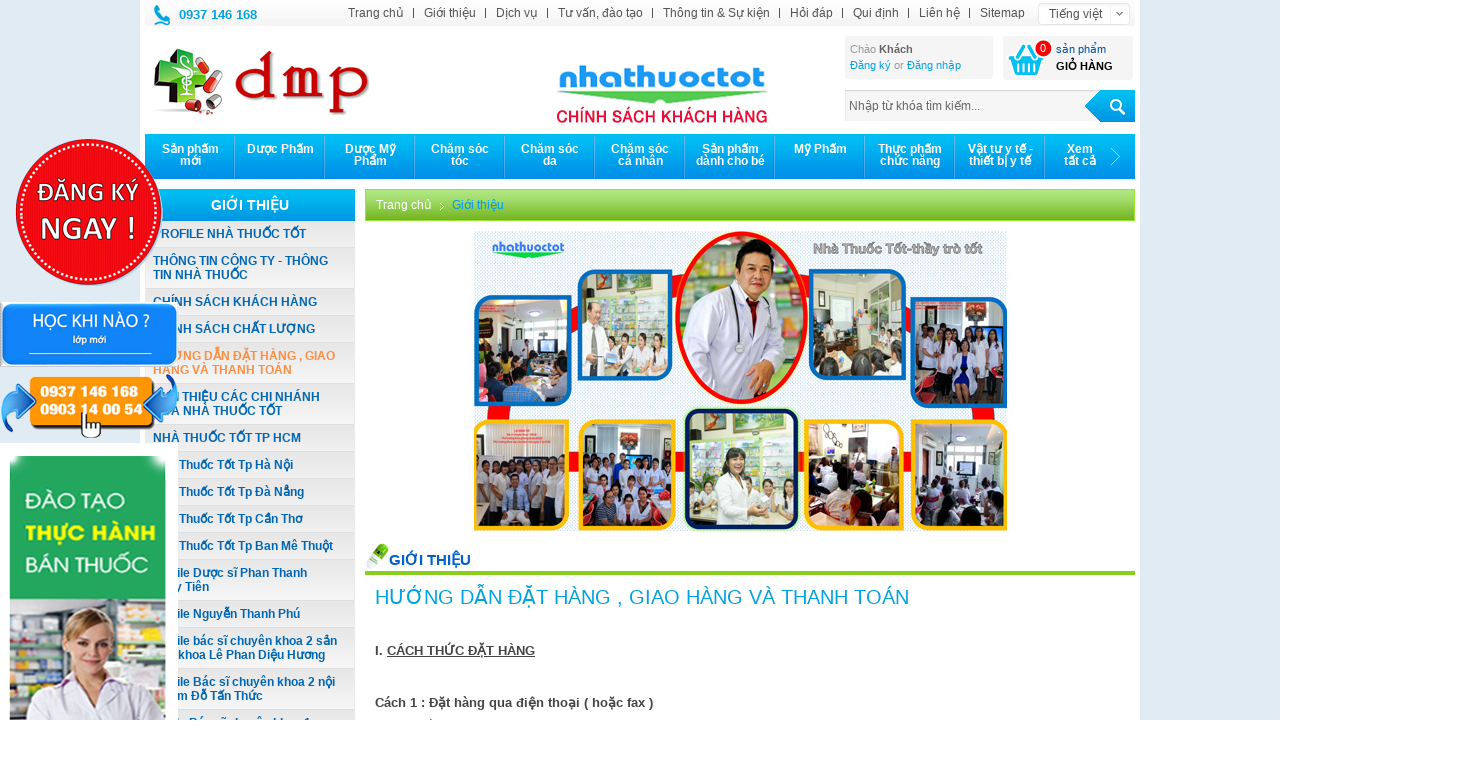

--- FILE ---
content_type: text/html; charset=utf-8
request_url: https://nhathuoctot.com/vn/gioi-thieu/huong-dan-dat-hang--giao-hang-va-thanh-toan-7.htm
body_size: 22347
content:



<!DOCTYPE html PUBLIC "-//W3C//DTD XHTML 1.0 Transitional//EN" "http://www.w3.org/TR/xhtml1/DTD/xhtml1-transitional.dtd">

<!--[if lt IE 7 ]> <html class="ie6"> <![endif]-->
<!--[if IE 7 ]> <html class="ie7"> <![endif]-->
<!--[if IE 8 ]> <html class="ie8"> <![endif]-->
<!--[if IE 9 ]> <html class="ie9"> <![endif]-->
<!--[if (gt IE 9)|!(IE)]><!--> <html> <!--<![endif]-->



<head><meta http-equiv="Content-Type" content="text/html; charset=utf-8" /><title>
	Giới thiệu
</title><meta name="robots" content="index, follow" /><meta id="Meta_keyword" name="keywords" content="Nhà Thuốc Tốt là kênh thông tin thuốc, chuyên bán thuốc tây và tân dược, chợ thuốc tây của người Việt, mua bán thuốc online an toàn và tiện lợi, mua bán y dược tốt nhất,tư vấn thuốc và tư vấn bệnh, dạy bán thuốc, đào tạo dược sĩ tư vấn thuốc, đào tạo Dược Sĩ tư vấn và quản trị nhà thuốc, đào tạo nhân viên bán thuốc chuyên nghiệp, cung cấp nhân sự ngành dược, đào tạo TDV chuyên nghiệp, Đào tạo chủ nhà thuốc , Đào tạo kỹ năng dược, đào tạo nhân viên làm việc trong bệnh viện và phòng khám" /><meta id="Meta_description" name="description" content="Nhà thuốc tốt là kênh thông tin, giới thiệu, mua bán thuốc online về dược phẩm, trang thiết bị y tế, mỹ phẩm, TPCN. Nhà Thuốc Tốt là kênh siêu thị thuốc của người Việt với giá cả và chất lượng hàng đầu. Nhà thuốc tốt là trung tâm đào tạo Dược Sĩ tư vấn thuốc và quản trị nhà thuốc, đào tạo nhân viên bán thuốc chuyên nghiệp, đào tạo các trình dược viên chuyên nghiệp và quản lý trình dược viên chuyên nghiệp, đào tạo bổ sung nâng cao kiến thức trình độ chuyên môn chuyên ngành dược . Nhà thuốc tốt là kênh cung cấp nhân sự ngành dược đa dạng và có chất lượng . Nhà thuốc tốt là kênh uy tín cung cấp dịch vụ tư vấn thuốc và tư vấn sức khỏe theo yêu cầu  " /><link rel="stylesheet" type="text/css" href="/css/reset.css" media="all" /><link rel="stylesheet" type="text/css" href="/css/master.css" media="all" /><link rel="stylesheet" type="text/css" href="/css/paging.css" media="all" /><link rel="stylesheet" type="text/css" href="/css/ddsmoothmenu.css" media="all" /><link rel="stylesheet" type="text/css" href="/css/ddsmoothmenu_sub.css" media="all" /><link rel="stylesheet" type="text/css" href="/css/nivo_slide.css" media="all" />
<script type="text/javascript" src="/js/jquery.min.js"></script>
<script type="text/javascript">jQuery.noConflict();var jsPathPrefix = "";</script>
<script type="text/javascript" src="/js/css_browser_selector.js"></script>
<script type="text/javascript" src="/js/jcarousellite.js"></script>
<script type="text/javascript" src="/js/ddsmoothmenu.js"></script>
<script type="text/javascript" src="/js/jquery.nivo.slider.pack.js"></script>
<script type="text/javascript" src="/js/jquery.swfobject.js"></script>
<script type="text/javascript" src="/js/jquery.jwplayer.js"></script>
<script type="text/javascript" src="/js/jquery.ticker.js"></script>
<script type="text/javascript" src="/js/common.js"></script>

<script src="/js/jquery.validate.js" type="text/javascript"></script>
<script src="/js/vn.js" type="text/javascript"></script>
<script src="/js/jSearch.js" type="text/javascript"></script>




<!--[if lt IE 9]>
<script src="/js/html5.js" type="text/javascript"></script>
<link href="/css/ie_style.css" rel="stylesheet" type="text/css" />
<![endif]-->

    
    </head>
<body>

    <form method="post" action="./huong-dan-dat-hang--giao-hang-va-thanh-toan-7.htm?lang=vn&amp;mod=gioi-thieu&amp;id=7" id="aspnetForm" autocomplete="off" enctype="multipart/form-data">
<div class="aspNetHidden">
<input type="hidden" name="__VIEWSTATE" id="__VIEWSTATE" value="/[base64]/[base64]/[base64]" />
</div>


<script type="text/javascript" src="/ajaxpro/prototype.ashx"></script>
<script type="text/javascript" src="/ajaxpro/core.ashx"></script>
<script type="text/javascript" src="/ajaxpro/converter.ashx"></script>
<script type="text/javascript" src="/ajaxpro/com.vietaz.portal.myphuocpharma.frontend.CCartItem,App_Code.ashx"></script>
<script type="text/javascript" src="/ajaxpro/com.vietaz.portal.myphuocpharma.member.CLogin,App_Code.ashx"></script>
<script type="text/javascript" src="/ajaxpro/com.vietaz.portal.myphuocpharma.member.CGetpassword,App_Code.ashx"></script>
<script type="text/javascript" src="/ajaxpro/com.vietaz.portal.myphuocpharma.frontend.CCart,App_Code.ashx"></script>
<script type="text/javascript" src="/ajaxpro/com.vietaz.portal.myphuocpharma.frontend.CComment,App_Code.ashx"></script>
<script type="text/javascript" src="/ajaxpro/com.vietaz.portal.myphuocpharma.frontend.CContactFrontend,App_Code.ashx"></script>
<script type="text/javascript" src="/ajaxpro/com.vietaz.portal.myphuocpharma.member.CRegister,App_Code.ashx"></script>
<script type="text/javascript" src="/ajaxpro/com.vietaz.portal.myphuocpharma.frontend.CReceive_newsletter,App_Code.ashx"></script>

<div class="aspNetHidden">

	<input type="hidden" name="__VIEWSTATEGENERATOR" id="__VIEWSTATEGENERATOR" value="CA0B0334" />
</div>
   
       
<div id="header">

    <div class="CenterHeader">
        <div class="HeaderSupportTop"><span class="icon-24-hotline"></span><span class="txtLgBlue"><b>0937 146 168</b></span></div>
        <div class="HeaderMenuSubTop">
        <div id="smoothmenu2" class="ddsmoothmenu2">
        <ul>
            <li><a href="/">Trang chủ</a></li>
          
            <li><a href="/vn/gioi-thieu.htm">Giới thiệu</a>
             
                        <ul>
                        
                	    <li><a  href="/vn/gioi-thieu/profile-nha-thuoc-tot--18.htm">PROFILE NHÀ THUỐC TỐT </a></li>
                	    
                	    <li><a  href="/vn/gioi-thieu/thong-tin-cong-ty-thong-tin-nha-thuoc--12.htm">THÔNG TIN CÔNG TY - THÔNG TIN NHÀ THUỐC </a></li>
                	    
                	    <li><a  href="/vn/gioi-thieu/chinh-sach-khach-hang-16.htm">CHÍNH SÁCH KHÁCH HÀNG</a></li>
                	    
                	    <li><a  href="/vn/gioi-thieu/chinh-sach-chat-luong-10.htm">CHÍNH SÁCH CHẤT LƯỢNG</a></li>
                	    
                	    <li><a  href="/vn/gioi-thieu/huong-dan-dat-hang--giao-hang-va-thanh-toan-7.htm">HƯỚNG DẪN ĐẶT HÀNG , GIAO HÀNG VÀ THANH TOÁN</a></li>
                	    
                	    <li><a  href="/vn/gioi-thieu/gioi-thieu-cac-chi-nhanh-cua-nha-thuoc-tot-19.htm">GIỚI THIỆU CÁC CHI NHÁNH CỦA NHÀ THUỐC TỐT</a></li>
                	    
                	    <li><a  href="/vn/gioi-thieu/nha-thuoc-tot-tp-hcm-20.htm">NHÀ THUỐC TỐT TP HCM</a></li>
                	    
                	    <li><a  href="/vn/gioi-thieu/nha-thuoc-tot-tp-ha-noi--21.htm">Nhà Thuốc Tốt Tp Hà Nội </a></li>
                	    
                	    <li><a  href="/vn/gioi-thieu/nha-thuoc-tot-tp-da-nang-22.htm">Nhà Thuốc Tốt Tp Đà Nẳng</a></li>
                	    
                	    <li><a  href="/vn/gioi-thieu/nha-thuoc-tot-tp-can-tho-23.htm">Nhà Thuốc Tốt Tp Cần Thơ</a></li>
                	    
                	    <li><a  href="/vn/gioi-thieu/nha-thuoc-tot-tp-ban-me-thuot--24.htm">Nhà Thuốc Tốt Tp Ban Mê Thuột </a></li>
                	    
                	    <li><a  href="/vn/gioi-thieu/profile-duoc-si-phan-thanh-thuy-tien-9.htm">Profile Dược sĩ Phan Thanh Thủy Tiên</a></li>
                	    
                	    <li><a  href="/vn/gioi-thieu/profile-nguyen-thanh-phu--17.htm">Profile Nguyễn Thanh Phú </a></li>
                	    
                	    <li><a  href="/vn/gioi-thieu/profile-bac-si-chuyen-khoa-2-san-phu-khoa-le-phan-dieu-huong-26.htm">Profile bác sĩ chuyên khoa 2 sản phụ khoa Lê Phan Diệu Hương</a></li>
                	    
                	    <li><a  href="/vn/gioi-thieu/profile-bac-si-chuyen-khoa-2-noi-nhiem-do-tan-thuc-14.htm">Profile Bác sĩ chuyên khoa 2 nội nhiễm Đỗ Tấn Thức</a></li>
                	    
                	    <li><a  href="/vn/gioi-thieu/prifile-bac-si-chuyen-khoa-1-nguyen-thi-yen-oanh-15.htm">Prifile Bác sĩ chuyên khoa 1 Nguyễn Thị Yến Oanh</a></li>
                	    
                	    <li><a  href="/vn/gioi-thieu/profile-bac-si-chuyen-khoa-2-noi-tong-quat-va-gay-me-hoi-suc-pham-thieu-trung-27.htm">Profile Bác sĩ chuyên khoa 2 nội tổng quát và gây mê hồi sức Phạm Thiều Trung</a></li>
                	    
                	    <li><a  href="/vn/gioi-thieu/profile-bac-si-chuyen-khoa-2-noi-tong-quat-pham-dinh-thao-28.htm">Profile Bác sĩ chuyên khoa 2 nội tổng quát Phạm Đình Thảo</a></li>
                	    
                	    <li><a  href="/vn/gioi-thieu/profile-bac-si-chuyen-khoa-1-lai-minh-tri-25.htm">Profile Bác sĩ chuyên khoa 1 Lại Minh Trí</a></li>
                	    
                	    <li><a  href="/vn/gioi-thieu/profile-bac-si-chuyen-khoa-1-duong-minh-11.htm">Profile Bác sĩ chuyên khoa 1 Dương Minh</a></li>
                	    
                	    <li><a  href="/vn/gioi-thieu/profile-bac-si-chuyen-khoa-1-noi-tiet-vu-duc-khoi-29.htm">Profile bác sĩ chuyên khoa 1 nội tiết Vũ Đức Khôi</a></li>
                	    
                	    <li><a  href="/vn/gioi-thieu/profile-ths-bac-si-chuyen-khoa-1-san-phu-khoa-nguyen-thac-van-30.htm">Profile Ths. bác sĩ chuyên khoa 1 sản phụ khoa Nguyễn Thạc Văn</a></li>
                	    
                	    <li><a  href="/vn/gioi-thieu/profile-bac-si-chuyen-khoa-1-ngoai-tong-quat-khong-minh-son-31.htm">Profile bác sĩ chuyên khoa 1 Ngoại tổng quát Khổng Minh Sơn</a></li>
                	    
                	    </ul>
                          
            </li>
            <li><a href="/vn/dich-vu.htm">Dịch vụ</a>
                 <ul>
                 
                      <li><a href="/vn/khai-bao-toa.htm">QUẢN LÝ HỒ SƠ SỨC KHỎE - KHAI BÁO TOA ONLINE</a></li>
                      
                      
                      <li><a href="/vn/tu-van-thuoc-suc-khoe.htm">TƯ VẤN THUỐC - SỨC KHỎE</a></li>
                      
                      
                      <li><a href="/vn/dich-vu-giao-qua.htm">CUNG CẤP NHÂN LỰC VIỆC LÀM NGÀNH DƯỢC</a></li>
                      
                      
                	<li><a href="/vn/chi-tiet-dich-vu/dao-tao-theo-yeu-cau-5.htm">ĐÀO TẠO THEO YÊU CẦU</a></li>
                	
                	<li><a href="/vn/chi-tiet-dich-vu/lien-ket-website-va-hop-tac-kinh-doanh-3.htm">LIÊN KẾT WEBSITE VÀ HỢP TÁC KINH DOANH</a></li>
                	
                	<li><a href="/vn/chi-tiet-dich-vu/giao-hang-theo-yeu-cau-1.htm">GIAO HÀNG THEO YÊU CẦU</a></li>
                	
                 </ul>
            </li>
            <li><a href="/vn/tu-van-dao-tao.htm">Tư vấn, đào tạo</a>
             
             <ul>
             
                	<li><a href="/vn/chi-tiet-tu-van-dao-tao/gioi-thieu-ban-giang-huan-nha-thuoc-tot-16.htm">GIỚI THIỆU BAN GIẢNG HUẤN NHÀ THUỐC TỐT</a></li>
                	
                	<li><a href="/vn/chi-tiet-tu-van-dao-tao/bac-si-duoc-si-nha-thuoc-tot-chia-se-cam-nghi-18.htm">BÁC SĨ DƯỢC SĨ NHÀ THUỐC TỐT CHIA SẼ CẢM NGHĨ</a></li>
                	
                	<li><a href="/vn/chi-tiet-tu-van-dao-tao/duoc-si-xinh-dep-yeu-nghe-chia-se-cam-nghi--24.htm">DƯỢC SĨ XINH ĐẸP YÊU NGHỀ CHIA SẼ CẢM NGHĨ </a></li>
                	
                	<li><a href="/vn/chi-tiet-tu-van-dao-tao/noi-dung-cac-khoa-dao-tao-va-thuc-hanh-15.htm">NỘI DUNG CÁC KHÓA ĐÀO TẠO VÀ THỰC HÀNH</a></li>
                	
                	<li><a href="/vn/chi-tiet-tu-van-dao-tao/hoc-khi-nao---hoc-o-dau---19.htm">HỌC KHI NÀO ? HỌC Ở ĐÂU ?</a></li>
                	
                	<li><a href="/vn/chi-tiet-tu-van-dao-tao/thuc-hanh-o-dau--20.htm">THỰC HÀNH Ở ĐÂU?</a></li>
                	
                	<li><a href="/vn/chi-tiet-tu-van-dao-tao/khoa-dao-tao-nhan-vien-ban-thuoc-chuyen-nghiep--11.htm">Khóa ĐÀO TẠO NHÂN VIÊN BÁN THUỐC CHUYÊN NGHIỆP </a></li>
                	
                	<li><a href="/vn/chi-tiet-tu-van-dao-tao/khoa-duoc-si-tu-van-thuoc-va-quan-tri-nha-thuoc-gpp-12.htm">Khóa DƯỢC SĨ TƯ VẤN THUỐC VÀ QUẢN TRỊ NHÀ THUỐC GPP</a></li>
                	
                	<li><a href="/vn/chi-tiet-tu-van-dao-tao/khoa-lam-chu-nt-kinh-nghiem-xay-dung-va-quan-ly-chuoi-nha-thuoc--17.htm">Khóa LÀM CHỦ NT- KINH NGHIỆM XÂY DỰNG VÀ QUẢN LÝ CHUỖI NHÀ THUỐC </a></li>
                	
                	<li><a href="/vn/chi-tiet-tu-van-dao-tao/khoa-kinh-nghiem-trinh-duoc-vien-otc-va-etc-5.htm">Khóa KINH NGHIỆM TRÌNH DƯỢC VIÊN OTC VÀ ETC</a></li>
                	
                	<li><a href="/vn/chi-tiet-tu-van-dao-tao/khoa-quan-ly-trinh-duoc-vien-chuyen-nghiep-13.htm">Khóa QUẢN LÝ TRÌNH DƯỢC VIÊN CHUYÊN NGHIỆP</a></li>
                	
                	<li><a href="/vn/chi-tiet-tu-van-dao-tao/khoa-benh-hoc-kinh-nghiem-tu-van-va-xu-ly-cac-benh-ly-tai-nha-thuoc--7.htm">Khóa BỆNH HỌC - KINH NGHIỆM TƯ VẤN VÀ XỬ LÝ CÁC BỆNH LÝ TẠI NHÀ THUỐC </a></li>
                	
                	<li><a href="/vn/chi-tiet-tu-van-dao-tao/khoa-kinh-nghiem-tu-van-thuoc-cho-nguoi-nuoc-ngoai--8.htm">Khóa KINH NGHIỆM TƯ VẤN THUỐC CHO NGƯỜI NƯỚC NGOÀI </a></li>
                	
                	<li><a href="/vn/chi-tiet-tu-van-dao-tao/ky-nang-ban-hang-thong-minh-14.htm">KỸ NĂNG BÁN HÀNG THÔNG MINH</a></li>
                	
                	<li><a href="/vn/chi-tiet-tu-van-dao-tao/tu-van-gdp-cho-cac-cong-ty-duoc-2.htm">Tư vấn GDP cho các công ty dược</a></li>
                	
                	<li><a href="/vn/chi-tiet-tu-van-dao-tao/tu-van-va-huan-luyen-gpp-cho-nha-thuoc-3.htm">Tư vấn và huấn luyện GPP cho nhà thuốc</a></li>
                	
                	<li><a href="/vn/chi-tiet-tu-van-dao-tao/co-so-vat-chat--4.htm">CƠ SỞ VẬT CHẤT </a></li>
                	
                	<li><a href="/vn/chi-tiet-tu-van-dao-tao/thu-vien-video-25.htm">THƯ VIỆN VIDEO</a></li>
                	
                	<li><a href="/vn/chi-tiet-tu-van-dao-tao/thu-vien-anh-21.htm">THƯ VIỆN ẢNH</a></li>
                	
             </ul>
             
            </li>
            <li><a href="/vn/tin-tuc.htm">Thông tin &amp; Sự kiện</a>
            
                <ul>
                
            	    <li><a  href="/vn/tin-tuc/gioi-thieu-nhung-ds-xinh-dep-cua-nha-thuoc-tot-ban-la-ai--33.htm">GIỚI THIỆU NHỮNG DS XINH ĐẸP CỦA NHÀ THUỐC TỐT- BẠN LÀ AI?</a></li>
            	    
            	    <li><a  href="/vn/tin-tuc/viec-lam-cho-duoc-si-3.htm">VIỆC LÀM CHO DƯỢC SĨ</a></li>
            	    
            	    <li><a  href="/vn/tin-tuc/thong-bao-tu-nha-thuoc-tot-14.htm">THÔNG BÁO TỪ NHÀ THUỐC TỐT</a></li>
            	    
            	    <li><a  href="/vn/tin-tuc/hom-nay-co-gi-moi-22.htm">HÔM NAY CÓ GÌ MỚI</a></li>
            	    
            	    <li><a  href="/vn/tin-tuc/hoi-thao-va-huong-nghiep-cho-sv-duoc-ds--34.htm">HỘI THẢO VÀ HƯỚNG NGHIỆP CHO SV DƯỢC - DS </a></li>
            	    
            	    <li><a  href="/vn/tin-tuc/thanh-tuu-va-loi-tri-an-cua-ds-da-tot-nghiep-khoa-hoc-tai-nha-thuoc-tot-30.htm">THÀNH TƯU VÀ LỜI TRI ÂN CỦA DS ĐÃ TỐT NGHIỆP KHÓA HỌC TẠI NHÀ THUỐC TỐT</a></li>
            	    
            	    <li><a  href="/vn/tin-tuc/tp-hcm-hoc-khi-nao--24.htm">TP HCM HỌC KHI NÀO </a></li>
            	    
            	    <li><a  href="/vn/tin-tuc/tp-ha-noi-hoc-khi-nao-28.htm">TP HÀ NỘI HỌC KHI NÀO</a></li>
            	    
            	    <li><a  href="/vn/tin-tuc/tp-can-tho-hoc-khi-nao-25.htm">TP CẦN THƠ HỌC KHI NÀO</a></li>
            	    
            	    <li><a  href="/vn/tin-tuc/tp-da-nang-hoc-khi-nao-26.htm">TP ĐÀ NẲNG HỌC KHI NÀO</a></li>
            	    
            	    <li><a  href="/vn/tin-tuc/tp-nha-trang-hoc-khi-nao-31.htm">TP NHA TRANG HỌC KHI NÀO</a></li>
            	    
            	    <li><a  href="/vn/tin-tuc/tp-buon-ma-thuot-hoc-khi-nao-27.htm">TP BUÔN MA THUỘT HỌC KHI NÀO</a></li>
            	    
            	    <li><a  href="/vn/tin-tuc/thuc-hanh-nha-thuoc-tot-tp-hcm-19.htm">Thực hành Nhà Thuốc Tốt Tp HCM</a></li>
            	    
            	    <li><a  href="/vn/tin-tuc/thuc-hanh-nha-thuoc-tot-thu-do-ha-noi-20.htm">Thực hành Nhà Thuốc Tốt Thủ đô Hà Nội</a></li>
            	    
            	    <li><a  href="/vn/tin-tuc/thuc-hanh-nha-thuoc-tot-tp-can-tho--21.htm">Thực hành Nhà Thuốc Tốt TP Cần Thơ </a></li>
            	    
            	    <li><a  href="/vn/tin-tuc/thuc-hanh-nha-thuoc-tot-tp-da-nang-23.htm">Thực hành Nhà Thuốc Tốt TP Đà Nẳng</a></li>
            	    
            	    <li><a  href="/vn/tin-tuc/hoat-dong-ngoai-khoa-32.htm">HOẠT ĐỘNG NGOẠI KHÓA</a></li>
            	    
            	    <li><a  href="/vn/tin-tuc/bai-giang-va-hoat-dong-khac-cua-duoc-si-phan-thanh-thuy-tien--16.htm">Bài giảng và hoạt động khác của Dược sĩ PHAN THANH THỦY TIÊN </a></li>
            	    
            	    <li><a  href="/vn/tin-tuc/bai-giang-va-hoat-dong-khac-cua-thay-nguyen-thanh-phu--4.htm">Bài giảng và hoạt động khác của thầy NGUYỄN THANH PHÚ </a></li>
            	    
            	    <li><a  href="/vn/tin-tuc/bai-giang-va-hoat-dong-khac-cua-bac-si-chuyen-khoa-2-noi-tong-quat-pham-dinh-thao-35.htm">Bài giảng và hoạt động khác của Bác sĩ chuyên khoa 2 nội tổng quát PHẠM ĐÌNH THẢO</a></li>
            	    
            	    <li><a  href="/vn/tin-tuc/bai-giang-bac-si-chuyen-khoa-2-noi-tong-quat-gay-me-hoi-suc--pham-thieu-trung-36.htm">Bài giảng Bác sĩ chuyên khoa 2 nội tổng quát- gây mê hồi sức  PHẠM THIỀU TRUNG</a></li>
            	    
            	    <li><a  href="/vn/tin-tuc/bai-giang-va-hoat-dong-khac-cua-bac-si-chuyen-khoa-2-noi-nhiem-do-tan-thuc-37.htm">Bài giảng và hoạt động khác của Bác sĩ chuyên khoa 2 nội nhiễm ĐỖ TẤN THỨC</a></li>
            	    
            	    <li><a  href="/vn/tin-tuc/bai-giang-va-hoat-dong-khac-cua-bac-si-chuyen-khoa-2-ngoai-chinh-hinh-duong-minh-38.htm">Bài giảng và hoạt động khác của Bác sĩ chuyên khoa 2 ngoại chỉnh hình DƯƠNG MINH</a></li>
            	    
            	    <li><a  href="/vn/tin-tuc/bai-giang-va-hoat-dong-khac-cua-bs-chuyen-khoa-san-phu-khoa-nguyen-thi-yen-oanh-39.htm">Bài giảng và hoạt động khác của Bs chuyên khoa sản phụ khoa NGUYỄN THỊ YẾN OANH</a></li>
            	    
            	    <li><a  href="/vn/tin-tuc/bai-giang-va-hoat-dong-khac-cua-bac-si-chuyen-khoa-san-phu-khoa-nguyen-thac-van-29.htm">Bài giảng và hoạt động khác của Bác sĩ chuyên khoa sản phụ khoa NGUYỄN THẠC VĂN</a></li>
            	    
            	    <li><a  href="/vn/tin-tuc/bai-giang-va-hoat-dong-khac-cua-bac-si-ck-1-bs-gia-dinh-bs-cap-cuu-nguyen-minh-tri-41.htm">Bài giảng và hoạt động khác của Bác sĩ CK 1 Bs gia dình - bs cấp cứu NGUYỄN MINH TRÍ</a></li>
            	    
            	    <li><a  href="/vn/tin-tuc/bai-giang-va-hoat-dong-khac-cua-bac-si-ck-1-noi-tiet-vu-dinh-khoi--40.htm">Bài giảng và hoạt động khác của Bác sĩ CK 1 nội tiết VŨ ĐÌNH KHÔI </a></li>
            	    
            	    <li><a  href="/vn/tin-tuc/bai-giang-va-hoat-dong-khac-cua-bac-si-chuyen-khoa-ngoai-tong-quat-khong-minh-son-42.htm">Bài giảng và hoạt động khác của Bác sĩ chuyên khoa ngoại tổng quát KHỔNG MINH SƠN</a></li>
            	    
            	    <li><a  href="/vn/tin-tuc/thu-vien-video-cua-ds-nha-thuoc-tot--43.htm">THƯ VIỆN VIDEO của Ds Nhà Thuốc Tốt </a></li>
            	    
            	    <li><a  href="/vn/tin-tuc/thu-vien-hinh-anh-ds-nha-thuoc-tot--44.htm">THƯ VIỆN HÌNH ẢNH Ds Nhà Thuốc Tốt </a></li>
            	    
            	    <li><a  href="/vn/tin-tuc/suc-khoe-nguoi-cao-tuoi-11.htm">Sức khỏe người cao tuổi</a></li>
            	    
            	    <li><a  href="/vn/tin-tuc/kien-thuc-cham-soc-suc-khoe-12.htm">Kiến thức chăm sóc sức khoẻ</a></li>
            	    
            	    <li><a  href="/vn/tin-tuc/y-hoc-co-truyen-13.htm">Y học cổ truyền</a></li>
            	    
            	    <li><a  href="/vn/tin-tuc/tin-trong-nuoc-10.htm">Tin trong nước</a></li>
            	    
            	    <li><a  href="/vn/tin-tuc/tin-ngoai-nuoc-5.htm">Tin ngoài nước</a></li>
            	    
            	    <li><a  href="/vn/tin-tuc/cuoc-song-hon-nhan--9.htm">Cuộc sống hôn nhân </a></li>
            	    
            	    <li><a  href="/vn/tin-tuc/me-be-8.htm">Mẹ & Bé</a></li>
            	    
            	    <li><a  href="/vn/tin-tuc/gioi-tre-giao-duc-18.htm">Giới trẻ & Giáo dục</a></li>
            	    
            	    <li><a  href="/vn/tin-tuc/giao-duc-17.htm">Giáo dục</a></li>
            	    
            	    <li><a  href="/vn/tin-tuc/tin-nong-7.htm">Tin nóng</a></li>
            	    
            	    <li><a  href="/vn/tin-tuc/thong-tin-y-duọc-6.htm">Thông tin y dược</a></li>
            	    
            	    <li><a  href="/vn/tin-tuc/khoe-dep-15.htm">Khỏe & Đẹp</a></li>
            	    
            	    <li><a  href="/vn/tin-tuc/logo-nha-thuoc-tot-45.htm">LOGO NHÀ THUỐC TỐT</a></li>
            	    
                </ul>
                
            </li>
            <li><a href="/vn/hoi-dap.htm">Hỏi đáp</a>
            
                        <ul>
                        
                	    <li><a href="/vn/hoi-dap/dang-ky-khoa-hoc-tai-nha-thuoc-tot-3.htm">ĐĂNG KÝ KHÓA HỌC TẠI NHÀ THUỐC TỐT</a></li>
                	    
                	    <li><a href="/vn/hoi-dap/thuoc-1.htm">THUÔC</a></li>
                	    
                	    <li><a href="/vn/hoi-dap/suc-khoe-4.htm">SỨC KHỎE</a></li>
                	    
                	    <li><a href="/vn/hoi-dap/lam-dep-2.htm">LÀM ĐẸP</a></li>
                	    
                	    <li><a href="/vn/hoi-dap/cung-cap-nhan-luc-nganh-duoc--6.htm">CUNG CẤP NHÂN LỰC NGÀNH DƯỢC </a></li>
                	    
                	    <li><a href="/vn/hoi-dap/dao-tao-theo-yeu-cau--7.htm">ĐÀO TẠO THEO YÊU CẦU </a></li>
                	    
                	    <li><a href="/vn/hoi-dap/dat-cau-hoi-cho-ds-cua-chung-toi--5.htm">ĐẶT CÂU HỎI CHO DS CỦA CHÚNG TÔI </a></li>
                	    
                	    </ul>
                          
            </li>
             <li><a href="/vn/qui-dinh.htm">Qui định</a>
              
             <ul>
             
                	<li><a href="/vn/chi-tiet-qui-dinh/dieu-khoan-su-dung-website-4.htm">ĐIỀU KHOẢN SỬ DỤNG WEBSITE</a></li>
                	
                	<li><a href="/vn/chi-tiet-qui-dinh/qui-dinh-bao-mat--1.htm">QUI ĐỊNH BẢO MẬT </a></li>
                	
                	<li><a href="/vn/chi-tiet-qui-dinh/qui-dịnh-giao-hang-va-dỏi-trả-hàng--3.htm">Qui định giao hàng và đổi trả hàng </a></li>
                	
                	<li><a href="/vn/chi-tiet-qui-dinh/qui-dịnh-bảo-hành-sản-phảm-2.htm">Qui định bảo hành sản phẩm</a></li>
                	
                	<li><a href="/vn/chi-tiet-qui-dinh/noi-qui-lop-hoc--5.htm">NỘI QUI LỚP HỌC </a></li>
                	
                	<li><a href="/vn/chi-tiet-qui-dinh/noi-qui-thuc-hanh-tai-nha-thuoc--6.htm">NỘI QUI THỰC HÀNH TẠI NHÀ THUỐC </a></li>
                	
             </ul>
             
             </li>
            <li><a href="/vn/lien-he.htm">Liên hệ</a></li>
             
            <li><a  href="/vn/sitemap.htm">Sitemap</a></li>
        </ul>
        </div>
        </div>
        <div class="HeaderLanguage">
            <select id="searchLang" name="searchLang" style="width: 120px;" onchange="window.location.href=this.value">
            
                 <option value="/vn/" selected >Tiếng việt</option>
                <option value="/en/"   >English</option>
                
            </select>
        </div>
        <script type="text/javascript">
            jQuery(document).ready(function() {
                jQuery("#searchLang").selectbox();
            });
		</script>
    </div>
    <div class="HeaderLogo"><a href="/"><img src="/images/logo_myphuoc.png" /></a><a href="#"><img src="/images/logo_tapio.png" /></a></div>
    
    <div class="HeaderBanner">
    
         <a href="http://nhathuoctot.com/vn/gioi-thieu/chinh-sach-khach-hang-16.htm" target="_blank"  ><img src="/uploadfile/images/BanerTophome/CHINH-SACH-KHACH-HANG-NHATHUOCTOT(2).jpg" /></a>
         
    </div>
    
    <div class="HeaderGroup">
    	<div class="fl hd-myaccount">
    	
    	<p>Chào 
    	<b>Khách</b></p>
    	<p><a href="/vn/register.htm">Đăng ký</a>  or  
    	<a href="/vn/login.htm">Đăng nhập</a></p>
    	
    	</div>
    	
<script src="/js/cartItem.js" type="text/javascript"></script>
<div class="fl hd-mycart">
	<a href="/vn/basket/view.htm" class="cart"><span id="cartItem"></span></a>
    <p><a href="/vn/basket/view.htm">sản phẩm</a></p>
    <p class="txtTrans txtBlack bold">GIỎ HÀNG</p>
</div>
<div class="clear"></div>
<script type="text/javascript">
    cartItem();
</script>
    
    	<div class="hd-search">
    	
            <input type="text" value="Nhập từ khóa tìm kiếm..."  onfocus="onfocus_onblur(this,'Nhập từ khóa tìm kiếm...','')" onblur="onfocus_onblur(this,'','Nhập từ khóa tìm kiếm...')" id="keyword"  class="hd-input-text required" style="width:176px;" />
            <input type="button" id="btSearch" value="Tìm kiếm" class="btnSearch" />
        </div>
    </div>
    <div class="clear"></div>
    
<div class="HeaderMenuTop">
        <div id="smoothmenu1" class="ddsmoothmenu">
            <ul>
            
                <li><a href="/vn/san-pham-moi.htm" class=""><span>Sản phẩm mới</span></a></li>
                
                <li><a  class="" href="/vn/san-pham/duoc-pham-3.htm"><span>Dược Phẩm</span></a>
                    
                	<ul>
                	        
                    	<li><a href="/vn/san-pham/danh-muc-san-pham--43.htm">Danh muc sản phẩm </a></li>
                    	
                    </ul>
                    
                </li>
                
                
                <li><a  class="" href="/vn/san-pham/duoc-my-pham-2.htm"><span>Dược Mỹ Phẩm</span></a>
                    
                	<ul>
                	        
                    	<li><a href="/vn/san-pham/duoc-my-pham-korea-51.htm">Dược mỹ phẩm Korea</a></li>
                    	   
                    	<li><a href="/vn/san-pham/duoc-my-pham-chlb-duc-33.htm">Dược mỹ phẩm CHLB Đức</a></li>
                    	   
                    	<li><a href="/vn/san-pham/duoc-my-pham-my-36.htm">Dược mỹ phẩm Mỹ</a></li>
                    	   
                    	<li><a href="/vn/san-pham/duoc-my-pham-canada-34.htm">Dược mỹ phẩm Canada</a></li>
                    	   
                    	<li><a href="/vn/san-pham/duoc-my-pham-phap-35.htm">Dược mỹ phẩm Pháp</a></li>
                    	
                    </ul>
                    
                </li>
                
                
                <li><a  class="" href="/vn/san-pham/cham-soc-toc-45.htm"><span>Chăm sóc tóc</span></a>
                    
                </li>
                
                
                <li><a  class="" href="/vn/san-pham/cham-soc-da-5.htm"><span>Chăm sóc da</span></a>
                    
                	<ul>
                	        
                    	<li><a href="/vn/san-pham/body-48.htm">Body</a></li>
                    	   
                    	<li><a href="/vn/san-pham/da-mat-47.htm">Da mặt</a></li>
                    	   
                    	<li><a href="/vn/san-pham/da-tay-46.htm">Da tay</a></li>
                    	
                    </ul>
                    
                </li>
                
                
                <li><a  class="" href="/vn/san-pham/cham-soc-ca-nhan-32.htm"><span>Chăm sóc cá nhân</span></a>
                    
                </li>
                
                
                <li><a  class="" href="/vn/san-pham/san-pham-danh-cho-be-185.htm"><span>Sản phẩm dành cho bé</span></a>
                    
                	<ul>
                	        
                    	<li><a href="/vn/san-pham/thuoc-dung-ngoai-197.htm">Thuốc dùng ngoài</a></li>
                    	   
                    	<li><a href="/vn/san-pham/thuc-pham-dinh-duong-196.htm">Thực phẩm dinh dưỡng</a></li>
                    	
                    </ul>
                    
                </li>
                
                
                <li><a  class="" href="/vn/san-pham/my-pham-44.htm"><span>Mỹ Phẩm</span></a>
                    
                	<ul>
                	        
                    	<li><a href="/vn/san-pham/my-pham-han-quoc-8.htm">Mỹ Phẩm Hàn Quốc</a></li>
                    	
                    </ul>
                    
                </li>
                
                
                <li><a  class="" href="/vn/san-pham/thuc-pham-chuc-nang-4.htm"><span>Thực phẩm chức năng</span></a>
                    
                	<ul>
                	        
                    	<li><a href="/vn/san-pham/nhom-thuc-pham-chuc-nang-ho-tro-dieu-tri--ngan-ngua-cac-benh-ly-khac-124.htm">Nhóm thực phẩm chức năng hổ trợ điều trị , ngăn ngừa các bệnh lý khác</a></li>
                    	   
                    	<li><a href="/vn/san-pham/ho-tro-he-tieu-hoa-152.htm">Hỗ trợ hệ tiêu hoá</a></li>
                    	   
                    	<li><a href="/vn/san-pham/cung-cap-vitaminevi-luong-acid-amine-40.htm">Cung cấp vitamine,vi lượng ,acid amine</a></li>
                    	   
                    	<li><a href="/vn/san-pham/bo-sung-noi-tiet-to--hormon-139.htm">Bổ sung nội tiết tố , hormon</a></li>
                    	   
                    	<li><a href="/vn/san-pham/duong-chat-cho-nao-141.htm">Dưỡng chất cho não</a></li>
                    	   
                    	<li><a href="/vn/san-pham/lam-dep-da-toc-mong-123.htm">Làm đẹp da - tóc - móng</a></li>
                    	   
                    	<li><a href="/vn/san-pham/chong-lao-hoa-tang-cuong-sinh-luc-tang-suc-de-khang-121.htm">Chống lão hoá - Tăng cường sinh lực - Tăng sức đề kháng</a></li>
                    	   
                    	<li><a href="/vn/san-pham/giam-beo--tang-can-122.htm">Giảm béo  - Tăng cân</a></li>
                    	   
                    	<li><a href="/vn/san-pham/ho-tro-man-duc-nam-41.htm">Hỗ trợ mãn dục nam</a></li>
                    	   
                    	<li><a href="/vn/san-pham/chong-oxy-hoa-135.htm">Chống ôxy hoá</a></li>
                    	   
                    	<li><a href="/vn/san-pham/chong-rung-toc-140.htm">Chống rụng tóc</a></li>
                    	   
                    	<li><a href="/vn/san-pham/dong-trung-ha-thao-16.htm">Đông trùng hạ thảo</a></li>
                    	
                    </ul>
                    
                </li>
                
                
                <li><a  class="" href="/vn/san-pham/vat-tu-y-te-thiet-bi-y-te-12.htm"><span>Vật tư y tế - thiết bị y tế</span></a>
                    
                	<ul>
                	        
                    	<li><a href="/vn/san-pham/thiet-bi-y-te-127.htm">Thiết bị y tế</a></li>
                    	   
                    	<li><a href="/vn/san-pham/vat-tu-y-te-126.htm">Vật tư y tế</a></li>
                    	
                    </ul>
                    
                </li>
                
                
                <li class="last"><a href="/vn/san-pham.htm">Xem<br />tất cả</a></li>
            </ul>
        </div>
        <div class="clear" ></div>
    </div>
    

</div>
<script type="text/javascript">
    ddsmoothmenu.init({
        mainmenuid: "smoothmenu2", //menu DIV id
        orientation: 'h', //Horizontal or vertical menu: Set to "h" or "v"
        classname: 'ddsmoothmenu2', //class added to menu's outer DIV
        //customtheme: ["#1c5a80", "#18374a"],
        contentsource: "markup", //"markup" or ["container_id", "path_to_menu_file"],
        zindexvalue: "200" 
    })

</script>
      
        <div id="Section">
    

    
    
    <div class="clear"></div>
   
    

   

       
    
    
<div class="fl l_sidebar col1">
    
<div class="i-groupSide l-ui-category">
	<h3 class="txtTrans">Giới thiệu</h3>
    <div class="ind-groupSide">
    	<ul>

        
        <li><a href="/vn/gioi-thieu/profile-nha-thuoc-tot--18.htm" class="">PROFILE NHÀ THUỐC TỐT </a></li>
        
        <li><a href="/vn/gioi-thieu/thong-tin-cong-ty-thong-tin-nha-thuoc--12.htm" class="">THÔNG TIN CÔNG TY - THÔNG TIN NHÀ THUỐC </a></li>
        
        <li><a href="/vn/gioi-thieu/chinh-sach-khach-hang-16.htm" class="">CHÍNH SÁCH KHÁCH HÀNG</a></li>
        
        <li><a href="/vn/gioi-thieu/chinh-sach-chat-luong-10.htm" class="">CHÍNH SÁCH CHẤT LƯỢNG</a></li>
        
        <li><a href="/vn/gioi-thieu/huong-dan-dat-hang--giao-hang-va-thanh-toan-7.htm" class="selected">HƯỚNG DẪN ĐẶT HÀNG , GIAO HÀNG VÀ THANH TOÁN</a></li>
        
        <li><a href="/vn/gioi-thieu/gioi-thieu-cac-chi-nhanh-cua-nha-thuoc-tot-19.htm" class="">GIỚI THIỆU CÁC CHI NHÁNH CỦA NHÀ THUỐC TỐT</a></li>
        
        <li><a href="/vn/gioi-thieu/nha-thuoc-tot-tp-hcm-20.htm" class="">NHÀ THUỐC TỐT TP HCM</a></li>
        
        <li><a href="/vn/gioi-thieu/nha-thuoc-tot-tp-ha-noi--21.htm" class="">Nhà Thuốc Tốt Tp Hà Nội </a></li>
        
        <li><a href="/vn/gioi-thieu/nha-thuoc-tot-tp-da-nang-22.htm" class="">Nhà Thuốc Tốt Tp Đà Nẳng</a></li>
        
        <li><a href="/vn/gioi-thieu/nha-thuoc-tot-tp-can-tho-23.htm" class="">Nhà Thuốc Tốt Tp Cần Thơ</a></li>
        
        <li><a href="/vn/gioi-thieu/nha-thuoc-tot-tp-ban-me-thuot--24.htm" class="">Nhà Thuốc Tốt Tp Ban Mê Thuột </a></li>
        
        <li><a href="/vn/gioi-thieu/profile-duoc-si-phan-thanh-thuy-tien-9.htm" class="">Profile Dược sĩ Phan Thanh Thủy Tiên</a></li>
        
        <li><a href="/vn/gioi-thieu/profile-nguyen-thanh-phu--17.htm" class="">Profile Nguyễn Thanh Phú </a></li>
        
        <li><a href="/vn/gioi-thieu/profile-bac-si-chuyen-khoa-2-san-phu-khoa-le-phan-dieu-huong-26.htm" class="">Profile bác sĩ chuyên khoa 2 sản phụ khoa Lê Phan Diệu Hương</a></li>
        
        <li><a href="/vn/gioi-thieu/profile-bac-si-chuyen-khoa-2-noi-nhiem-do-tan-thuc-14.htm" class="">Profile Bác sĩ chuyên khoa 2 nội nhiễm Đỗ Tấn Thức</a></li>
        
        <li><a href="/vn/gioi-thieu/prifile-bac-si-chuyen-khoa-1-nguyen-thi-yen-oanh-15.htm" class="">Prifile Bác sĩ chuyên khoa 1 Nguyễn Thị Yến Oanh</a></li>
        
        <li><a href="/vn/gioi-thieu/profile-bac-si-chuyen-khoa-2-noi-tong-quat-va-gay-me-hoi-suc-pham-thieu-trung-27.htm" class="">Profile Bác sĩ chuyên khoa 2 nội tổng quát và gây mê hồi sức Phạm Thiều Trung</a></li>
        
        <li><a href="/vn/gioi-thieu/profile-bac-si-chuyen-khoa-2-noi-tong-quat-pham-dinh-thao-28.htm" class="">Profile Bác sĩ chuyên khoa 2 nội tổng quát Phạm Đình Thảo</a></li>
        
        <li><a href="/vn/gioi-thieu/profile-bac-si-chuyen-khoa-1-lai-minh-tri-25.htm" class="">Profile Bác sĩ chuyên khoa 1 Lại Minh Trí</a></li>
        
        <li><a href="/vn/gioi-thieu/profile-bac-si-chuyen-khoa-1-duong-minh-11.htm" class="">Profile Bác sĩ chuyên khoa 1 Dương Minh</a></li>
        
        <li><a href="/vn/gioi-thieu/profile-bac-si-chuyen-khoa-1-noi-tiet-vu-duc-khoi-29.htm" class="">Profile bác sĩ chuyên khoa 1 nội tiết Vũ Đức Khôi</a></li>
        
        <li><a href="/vn/gioi-thieu/profile-ths-bac-si-chuyen-khoa-1-san-phu-khoa-nguyen-thac-van-30.htm" class="">Profile Ths. bác sĩ chuyên khoa 1 sản phụ khoa Nguyễn Thạc Văn</a></li>
        
        <li><a href="/vn/gioi-thieu/profile-bac-si-chuyen-khoa-1-ngoai-tong-quat-khong-minh-son-31.htm" class="">Profile bác sĩ chuyên khoa 1 Ngoại tổng quát Khổng Minh Sơn</a></li>
        
    	</ul>
    </div>
 
 </div>
 
 <div class="hrSpace"></div>
    

  <div class="hrSpace"></div>
        <div class="i-groupSide bx-adsRight">
            <div class="ind-groupSide">
    	    
    	    
        	              <a  target="_blank"  href="https://nhathuoctot.vn/dang-ky-khoa-hoc/"><img class="imgleft" src="/uploadfile/images/Icon/dang-ky-ngay-_-trong-suot2.png"  /></a><br />
        	            
        	              <a  target="_self"  href=""><img class="imgleft" src="/uploadfile/images/Icon/So-dien-tho%E1%BA%A1i-lien-lac(1).png"  /></a><br />
        	            
        	              <a  target="_self"  href="https://nhathuoctot.vn/lich-khai-giang/"><img class="imgleft" src="/uploadfile/images/Icon/Lich-khai-giang.jpg"  /></a><br />
        	            
</div>
</div>

            
    </div>

       
    

    
    <div class="fl l_main col2">
        

    
<div class="i-groupMain bx-breakCum">
	<div class="ind-groupMain">
        <h6><a href="/">Trang chủ</a><span class="breakCum"></span>Giới thiệu</h6>
    </div>
</div>
 

 <div class="hrSpace"></div>
<div >
    	    
    	    
        	            <a   target="_self"  href=""><img src="/uploadfile/images/Banertop%20khac/Tu-van-dao-tao-_web_127.jpg"  /></a>
        	            

</div>

<div class="hrSpace"></div>
<div class="i-groupMain bx-listArticle">
            <h3 class="txtTrans">Giới thiệu</h3>
            
            <div class="ind-groupMain tj-ali line-14em">
                <h2 class="txtLgBlue">HƯỚNG DẪN ĐẶT HÀNG , GIAO HÀNG VÀ THANH TOÁN</h2>
                
<div class="content-x" align="justify"><p>&nbsp;</p>

<p><strong><span style="font-size:10pt">I. <u>C&Aacute;CH THỨC ĐẶT H&Agrave;NG</u></span></strong></p>

<h2>&nbsp;</h2>

<h2><span style="font-family:arial"><strong><span style="font-size:10pt">C&aacute;ch 1 : Đặt h&agrave;ng qua điện thoại ( hoặc fax )</span></strong></span></h2>

<h2 style="margin-left:40px"><span style="font-family:arial"><span style="font-size:10pt">Số điện thoại đặt h&agrave;ng : <strong><span style="color:#FF0000">0937 146 168 </span>hoặc <span style="color:#FF0000">08 62 900 606</span></strong></span></span></h2>

<h2 style="margin-left:40px"><span style="font-family:arial"><span style="font-size:10pt">Fax đặt h&agrave;ng : 08 62 900 505</span></span></h2>

<h2>&nbsp;</h2>

<h2><span style="font-family:arial"><span style="font-size:10pt"><span style="font-size:10pt"><strong>C&aacute;ch 2</strong> : <strong>Đặt h&agrave;ng qua email</strong> :&nbsp; </span><span style="font-size:10pt">kh&aacute;ch h&agrave;ng gởi th&ocirc;ng tin đặt h&agrave;ng v&agrave;o email <strong><a href="https://mail.google.com/mail/">admin@nhathuoctot.com</a></strong> hoặc&nbsp;</span><a href="mailto:myphuoc.pharmacy@gmail.com" style="font-weight: bold;">myphuoc.pharmacy@gmail.com</a></span>&nbsp;&nbsp; <span style="font-size:12px">ch&uacute;ng t&ocirc;i sẽ nhanh ch&oacute;ng li&ecirc;n lạc lại trong thời gian sớm nhất .</span></span></h2>

<h2>&nbsp;</h2>

<h2><span style="font-family:arial"><strong><span style="font-size:10pt"><span style="font-size:10pt">C&aacute;ch 3 : </span>Đặt h&agrave;ng trực tiếp tr&ecirc;n website : </span></strong></span></h2>

<h2 style="margin-left:40px"><span style="font-family:arial"><span style="font-size:10pt">Kh&aacute;ch h&agrave;ng chọn sản phẩm cần mua , nhấn n&uacute;t &ldquo;<em> <span style="color:#FF0000"><strong>Chọn mua </strong></span></em>&rsquo;&rsquo; tiếp đến nhấn n&uacute;t &ldquo;<strong><span style="color:#FF0000"><em> Thanh to&aacute;n</em></span></strong> &rsquo;&rsquo; . Nếu Qu&iacute; kh&aacute;ch muốn mua h&agrave;ng kh&ocirc;ng cần đăng k&yacute; t&agrave;i khoản th&igrave; chọn n&uacute;t &quot; <strong><span style="color:#FF0000">Mua h&agrave;ng kh&ocirc;ng cần đăng k&yacute; </span></strong>&quot; , nếu muốn mua h&agrave;ng c&oacute; đăng k&yacute; t&agrave;i&nbsp;&nbsp;</span></span><span style="font-size:10pt">khoản&nbsp;</span><span style="font-size:10pt">th&igrave;&nbsp;</span><span style="font-size:12px">chọn n&uacute;t</span><span style="font-size:11px"> &quot; </span><span style="color:rgb(255, 0, 0); font-family:arial; font-size:10pt"><strong>Đăng k&yacute; một t&agrave;i khoản</strong></span><span style="font-family:arial; font-size:10pt"> &quot; v&agrave; cuối c&ugrave;ng l&agrave;&nbsp; </span><span style="font-size:12px"><strong><span style="color:#FF0000">CHỌN H&Igrave;NH THỨC THANH TO&Aacute;N ,</span></strong></span><span style="font-family:arial; font-size:10pt"><span style="font-size:12px">(</span> chuyển khoản , tiền mặt , Visa , Master card .... , Ng&acirc;n Lượng ) chọn </span><span style="font-size:14px"><strong><span style="color:#FF0000">ng&agrave;y giờ giao h&agrave;ng </span></strong></span><span style="font-family:arial; font-size:10pt"> rồi&nbsp; điền c&aacute;c th&ocirc;ng tin cần thiết để gởi về cho ch&uacute;ng t&ocirc;i .&nbsp;</span><span style="font-size:12px">Ch&uacute;ng t&ocirc;i sẽ&nbsp;nhanh ch&oacute;ng li&ecirc;n lạc với Qu&iacute; kh&aacute;ch trong thời gian sớm nhất .</span></h2>

<h2>&nbsp;</h2>

<h2><span style="font-family:arial"><strong><span style="font-size:10pt">II.<u>C&Aacute;CH THỨC GIAO H&Agrave;NG v&agrave; THANH TO&Aacute;N </u></span></strong>:</span></h2>

<h2>&nbsp;</h2>

<h2><span style="font-family:arial"><span style="font-size:10pt">1 . Trường hợp 1 : N&ecirc;́u nhận hàng tại Nhà thuốc Mỹ Phước hoặc chi nh&aacute;nh của nh&agrave; thuốc Mỹ Phước , kh&aacute;ch h&agrave;ng thanh toán trực ti&ecirc;́p tại nh&agrave; thuốc</span> <span style="font-size:12px">hoặc chi nh&aacute;nh đ&oacute; </span></span></h2>

<h2 style="margin-left:40px">&nbsp;</h2>

<h2><span style="font-family:arial"><span style="font-size:10pt"><span style="font-size:10pt">2 . Trường hợp 2 : Kh&aacute;ch h&agrave;ng ở Tp HCM v&agrave; muốn giao hàng tận nơi trong khu vực Tp H&ocirc;̀ Chí Minh </span></span></span></h2>

<h2 style="margin-left:40px"><span style="font-family:arial"><span style="font-size:10pt">Y&ecirc;u cầu&nbsp; <u>đơn h&agrave;ng c&oacute; trị gi&aacute; từ <span style="color:#FF0000"><strong>600.000 đ</strong></span></u><em> .</em></span></span></h2>

<h2 style="margin-left:40px"><span style="font-family:arial"><span style="font-size:10pt">&nbsp; a ) Giao hàng ngay hoặc giao hàng trong ngày , có phụ ph&iacute; giao hàng : nội thành 25.000 đ đến 40.000 đ / l&acirc;̀n giao hàng , ngoại thành 60.000 đ/ lần giao hàng </span></span></h2>

<h2 style="margin-left:40px"><span style="font-family:arial"><span style="font-size:10pt">&nbsp; b ) Thời gian giao hàng từ 4-10 ngày :&nbsp; miễn ph&iacute; </span><span style="font-size:10pt">giao hàng </span></span></h2>

<h2 style="margin-left:40px"><span style="font-family:arial"><span style="font-size:10pt">&nbsp; c ) Thời gian giao hàng tr&ecirc;n 10 ngày : kh&aacute;ch h&agrave;ng đến nh&agrave; thuốc nhận h&agrave;ng </span></span></h2>

<h2 style="margin-left:40px"><span style="font-family:arial"><span style="font-size:10pt">&nbsp;</span></span></h2>

<h2><span style="font-family:arial"><span style="font-size:10pt"><span style="font-size:10pt">3 . Trường hợp&nbsp; 3 : Kh&aacute;ch h&agrave;ng ở c&aacute;c Tỉnh hoặc c&aacute;c Th&agrave;nh Phố kh&aacute;c ,ch&uacute;ng t&ocirc;i sẽ Giao hàng qua c&ocirc;ng ty <strong><span style="color:#FF0000">chuy&ecirc;̉n phát nhanh</span></strong> hoặc <strong><span style="color:#FF0000">qua bưu điện</span></strong>&nbsp; ( gọi là COD ) </span></span></span></h2>

<h2 style="margin-left:40px"><span style="font-family:arial"><span style="font-size:10pt">- Khách hàng chịu ph&iacute; giao h&agrave;ng theo bi&ecirc;̉u ph&iacute; của c&ocirc;ng ty dịch vụ chuyển ph&aacute;t hoặc theo bưu điện .</span></span></h2>

<h2 style="margin-left:40px"><span style="font-family:arial"><span style="font-size:10pt">- T&ugrave;y thuộc v&agrave;o thỏa thuận , kh&aacute;ch h&agrave;ng chuyển khoản 30% trị gi&aacute; đơn h&agrave;ng hoặc to&agrave;n bộ gi&aacute; trị đơn h&agrave;ng v&agrave;o t&agrave;i khoản của ch&uacute;ng t&ocirc;i </span></span></h2>

<h2 style="margin-left:40px"><span style="font-family:arial"><span style="font-size:10pt">- Khách hàng thanh toán tiền hàng c&ograve;n lại ( 70% ) và ph&iacute; dịch vụ giao h&agrave;ng cho nh&acirc;n vi&ecirc;n giao nhận sau khi nhận hàng </span></span></h2>

<h2 style="margin-left:40px">&nbsp;</h2>

<h2 style="margin-left:40px"><span style="font-family:arial"><span style="font-size:14px"><span style="color:rgb(0, 0, 255)"><strong>THANH TO&Aacute;N CHUYỂN KHOẢN QUA NG&Acirc;N H&Agrave;NG</strong></span></span></span></h2>

<h2 style="margin-left:40px"><br />
<span style="font-family:arial"><span style="font-size:14px">1. Chủ TK : <strong>C&ocirc;ng Ty TNHH NH&Agrave; THUỐC TỐT</strong></span></span></h2>

<h2 style="margin-left:40px"><span style="font-family:arial"><span style="font-size:14px">Số TK : <strong>0371000414300</strong></span></span></h2>

<h2 style="margin-left:40px"><span style="font-family:arial"><span style="font-size:14px">Ng&acirc;n h&agrave;ng <strong>Vietcombank - T&acirc;n Định</strong></span></span></h2>

<h2 style="margin-left:40px">&nbsp;</h2>

<h2 style="margin-left:40px"><span style="font-family:arial"><span style="font-size:14px"><strong><span style="color:rgb(0, 0, 255)">3. THANH TO&Aacute;N TRỰC TUYẾN QUA THẺ T&Iacute;N DỤNG/ THẺ ATM NỘI ĐỊA </span></strong></span></span></h2>

<h2>&nbsp;</h2>

<h2 style="margin-left:40px"><span style="font-family:arial"><span style="font-size:14px">1. Chủ&nbsp; TK : <strong>PHAN THANH THỦY TI&Ecirc;N</strong></span></span></h2>

<h2 style="margin-left:40px"><span style="font-family:arial"><span style="font-size:14px">Số TK : <strong>0071001546814</strong></span></span></h2>

<h2 style="margin-left:40px"><span style="font-family:arial"><span style="font-size:14px">Ng&acirc;n h&agrave;ng <strong>VIETCOMBANK - HCM</strong></span></span></h2>

<h2>&nbsp;</h2>

<h2 style="margin-left:40px"><span style="font-family:arial"><span style="font-size:14px">2. Chủ t&agrave;i khoản : <strong>PHAN THANH THỦY TI&Ecirc;N</strong></span></span></h2>

<h2 style="margin-left:40px"><span style="font-family:arial"><span style="font-size:14px">Số TK : <strong>060003737211</strong></span></span></h2>

<h2 style="margin-left:40px"><span style="font-family:arial"><span style="font-size:14px">Ng&acirc;n h&agrave;ng <strong>Sacombank PGD Vo Van Tan</strong></span></span></h2>

<h2>&nbsp;</h2>

<h2>&nbsp;</h2>

<h2 style="margin-left:40px">&nbsp;</h2>

<p>&nbsp;</p>
</div>
                
                <div class="clear" ></div>
                
                
                <div class="other-listArticle">
                    <h5>Về chúng tôi</h5>
                    <ul>
                        
                        <li><a href="/vn/gioi-thieu/profile-nha-thuoc-tot--18.htm" title="">PROFILE NHÀ THUỐC TỐT </a></li>
                        
                        <li><a href="/vn/gioi-thieu/thong-tin-cong-ty-thong-tin-nha-thuoc--12.htm" title="">THÔNG TIN CÔNG TY - THÔNG TIN NHÀ THUỐC </a></li>
                        
                        <li><a href="/vn/gioi-thieu/chinh-sach-khach-hang-16.htm" title="">CHÍNH SÁCH KHÁCH HÀNG</a></li>
                        
                        <li><a href="/vn/gioi-thieu/chinh-sach-chat-luong-10.htm" title="">CHÍNH SÁCH CHẤT LƯỢNG</a></li>
                        
                        <li><a href="/vn/gioi-thieu/gioi-thieu-cac-chi-nhanh-cua-nha-thuoc-tot-19.htm" title="">GIỚI THIỆU CÁC CHI NHÁNH CỦA NHÀ THUỐC TỐT</a></li>
                        
                        <li><a href="/vn/gioi-thieu/nha-thuoc-tot-tp-hcm-20.htm" title="">NHÀ THUỐC TỐT TP HCM</a></li>
                        
                        <li><a href="/vn/gioi-thieu/nha-thuoc-tot-tp-ha-noi--21.htm" title="">Nhà Thuốc Tốt Tp Hà Nội </a></li>
                        
                        <li><a href="/vn/gioi-thieu/nha-thuoc-tot-tp-da-nang-22.htm" title="">Nhà Thuốc Tốt Tp Đà Nẳng</a></li>
                        
                        <li><a href="/vn/gioi-thieu/nha-thuoc-tot-tp-can-tho-23.htm" title="">Nhà Thuốc Tốt Tp Cần Thơ</a></li>
                        
                        <li><a href="/vn/gioi-thieu/nha-thuoc-tot-tp-ban-me-thuot--24.htm" title="">Nhà Thuốc Tốt Tp Ban Mê Thuột </a></li>
                        
                        <li><a href="/vn/gioi-thieu/profile-duoc-si-phan-thanh-thuy-tien-9.htm" title="">Profile Dược sĩ Phan Thanh Thủy Tiên</a></li>
                        
                        <li><a href="/vn/gioi-thieu/profile-nguyen-thanh-phu--17.htm" title="">Profile Nguyễn Thanh Phú </a></li>
                        
                        <li><a href="/vn/gioi-thieu/profile-bac-si-chuyen-khoa-2-san-phu-khoa-le-phan-dieu-huong-26.htm" title="">Profile bác sĩ chuyên khoa 2 sản phụ khoa Lê Phan Diệu Hương</a></li>
                        
                        <li><a href="/vn/gioi-thieu/profile-bac-si-chuyen-khoa-2-noi-nhiem-do-tan-thuc-14.htm" title="">Profile Bác sĩ chuyên khoa 2 nội nhiễm Đỗ Tấn Thức</a></li>
                        
                        <li><a href="/vn/gioi-thieu/prifile-bac-si-chuyen-khoa-1-nguyen-thi-yen-oanh-15.htm" title="">Prifile Bác sĩ chuyên khoa 1 Nguyễn Thị Yến Oanh</a></li>
                        
                        <li><a href="/vn/gioi-thieu/profile-bac-si-chuyen-khoa-2-noi-tong-quat-va-gay-me-hoi-suc-pham-thieu-trung-27.htm" title="">Profile Bác sĩ chuyên khoa 2 nội tổng quát và gây mê hồi sức Phạm Thiều Trung</a></li>
                        
                        <li><a href="/vn/gioi-thieu/profile-bac-si-chuyen-khoa-2-noi-tong-quat-pham-dinh-thao-28.htm" title="">Profile Bác sĩ chuyên khoa 2 nội tổng quát Phạm Đình Thảo</a></li>
                        
                        <li><a href="/vn/gioi-thieu/profile-bac-si-chuyen-khoa-1-lai-minh-tri-25.htm" title="">Profile Bác sĩ chuyên khoa 1 Lại Minh Trí</a></li>
                        
                        <li><a href="/vn/gioi-thieu/profile-bac-si-chuyen-khoa-1-duong-minh-11.htm" title="">Profile Bác sĩ chuyên khoa 1 Dương Minh</a></li>
                        
                        <li><a href="/vn/gioi-thieu/profile-bac-si-chuyen-khoa-1-noi-tiet-vu-duc-khoi-29.htm" title="">Profile bác sĩ chuyên khoa 1 nội tiết Vũ Đức Khôi</a></li>
                        
                        <li><a href="/vn/gioi-thieu/profile-ths-bac-si-chuyen-khoa-1-san-phu-khoa-nguyen-thac-van-30.htm" title="">Profile Ths. bác sĩ chuyên khoa 1 sản phụ khoa Nguyễn Thạc Văn</a></li>
                        
                        <li><a href="/vn/gioi-thieu/profile-bac-si-chuyen-khoa-1-ngoai-tong-quat-khong-minh-son-31.htm" title="">Profile bác sĩ chuyên khoa 1 Ngoại tổng quát Khổng Minh Sơn</a></li>
                        
                    </ul>
                </div>
                
           </div>
            
            
            
        </div>
       
        <div class="clear"></div>
    </div>
    <div class=" clear"></div>
     
<div class="hrSpace"></div>
    <div class="l_main">
    	<div class="i-groupMain bx-Partner">
            <div class="ind-groupMain">
            	<span class="nav-direc ui-arr-gray"><a href="#" class="prev nav-button" id="a_prev3">Prev</a><a href="#" class="next nav-button" id="a_next3">Next</a></span>
                <div id="scrollPartner"><div class="ind-scroll">
                <ul>
                 
    	     
                    <li class="col7"><div class="i-Thumb"><a target="_self" href="http://nhathuoctot.com/vn/chi-tiet-dich-vu/dao-tao-theo-yeu-cau-5.htm" class="imgCenterLg"><img src="/uploadfile/images/partner/logo2.png" alt="" /></a></div></li>
              
    	     
                    <li class="col7"><div class="i-Thumb"><a target="_self" href="http://nhathuoctot.com/vn/tu-van-thuoc-suc-khoe.htm" class="imgCenterLg"><img src="/uploadfile/images/partner/logo3.png" alt="" /></a></div></li>
              
    	     
                    <li class="col7"><div class="i-Thumb"><a target="_self" href="http://nhathuoctot.com/" class="imgCenterLg"><img src="/uploadfile/images/partner/logo4.png" alt="" /></a></div></li>
              
    	     
                    <li class="col7"><div class="i-Thumb"><a target="_self" href="#" class="imgCenterLg"><img src="/uploadfile/images/partner/logo5.png" alt="" /></a></div></li>
              
    	     
                    <li class="col7"><div class="i-Thumb"><a target="_self" href="http://www.quangcaoyduoc.com" class="imgCenterLg"><img src="/uploadfile/images/partner/link_s44.jpg" alt="" /></a></div></li>
              
    	     
                    <li class="col7"><div class="i-Thumb"><a target="_self" href="" class="imgCenterLg"><img src="/uploadfile/images/partner/link_s43.jpg" alt="" /></a></div></li>
              
                </ul>
            	</div></div>
            	<div class="clear" ></div>
                <input type="hidden" value="6" name="idnumPar" id="idnumPar" />
                <script type="text/javascript">
                    numPar = document.getElementById("idnumPar").value;
                    RunDoiTac(numPar, 5, "div#scrollPartner", 1500, "a_next3", "a_prev3", false, false, true);
                </script>
            </div>
        </div>
    </div>
</div>

<div id="footer">
	

<script src="/js/receive_newsletter.js" type="text/javascript"></script>

<div class="ft-content">
    	<ul>
        	<li class="heightCol">
        	
            	<h6 class="txtTrans txtLgBlue">Về chúng tôi</h6>
                <ol>
                    
                	    <li><a href="/vn/gioi-thieu/profile-nha-thuoc-tot--18.htm">PROFILE NHÀ THUỐC TỐT </a></li>
                	    
                	    <li><a href="/vn/gioi-thieu/thong-tin-cong-ty-thong-tin-nha-thuoc--12.htm">THÔNG TIN CÔNG TY - THÔNG TIN NHÀ THUỐC </a></li>
                	    
                	    <li><a href="/vn/gioi-thieu/chinh-sach-khach-hang-16.htm">CHÍNH SÁCH KHÁCH HÀNG</a></li>
                	    
                	    <li><a href="/vn/gioi-thieu/chinh-sach-chat-luong-10.htm">CHÍNH SÁCH CHẤT LƯỢNG</a></li>
                	    
                	    <li><a href="/vn/gioi-thieu/huong-dan-dat-hang--giao-hang-va-thanh-toan-7.htm">HƯỚNG DẪN ĐẶT HÀNG , GIAO HÀNG VÀ THANH TOÁN</a></li>
                	    
                            <li><a href="/vn/gioi-thieu.htm">Xem tất cả</a></li>
                        
                          
                </ol>
            </li>
            <li class="heightCol line_footer"></li>
        	<li class="heightCol ">
            	<h6 class="txtTrans txtLgBlue">Dịch vụ</h6>
                <ol>
                
                
                      <li><a href="/vn/khai-bao-toa.htm">QUẢN LÝ HỒ SƠ SỨC KHỎE - KHAI BÁO TOA ONLINE</a></li>
                      
                      
                      <li><a href="/vn/tu-van-thuoc-suc-khoe.htm">TƯ VẤN THUỐC - SỨC KHỎE</a></li>
                      
                      
                      <li><a href="/vn/dich-vu-giao-qua.htm">CUNG CẤP NHÂN LỰC VIỆC LÀM NGÀNH DƯỢC</a></li>
                      
                      
                	<li><a href="/vn/chi-tiet-dich-vu/dao-tao-theo-yeu-cau-5.htm">ĐÀO TẠO THEO YÊU CẦU</a></li>
                	
                	<li><a href="/vn/chi-tiet-dich-vu/lien-ket-website-va-hop-tac-kinh-doanh-3.htm">LIÊN KẾT WEBSITE VÀ HỢP TÁC KINH DOANH</a></li>
                	
                	<li><a href="/vn/chi-tiet-dich-vu/giao-hang-theo-yeu-cau-1.htm">GIAO HÀNG THEO YÊU CẦU</a></li>
                	
                         
                </ol>
            </li>
        	<li class="heightCol line_footer"></li>
        	<li class="heightCol ">
            	<h6 class="txtTrans txtLgBlue">Hỗ trợ khách hàng</h6>
                <ol>
                
                	<li><a href="/vn/huong-dan-mua-hang.htm">Hướng dẫn mua hàng</a></li>
                	<li><a href="/vn/huong-dan-thanh-toan.htm">Hướng dẫn thanh toán</a></li>
                	<li><a href="/vn/lien-he.htm">Liên hệ với chúng tôi</a></li>
                	
                  
    	            <li><a href="/vn/login.htm">Tài khoản của tôi</a> </li>
    	          
                </ol>
            </li>
        	
        	<li class="heightCol line_footer"></li>
        	<li class="heightCol ui-newsletter"><h6>ĐĂNG KÝ NHẬN BẢN TIN</h6>
                <div class="gp-newsletter">
                	<p>Hãy đăng ký email của bạn để nhận thông tin khuyến mãi mới nhất từ nhathuoctot.com</p>
                    <div class="gp-form-newsletter">
                        
                    	<input type="text" id="newsletteremail" value="Nhập địa chỉ email..." onfocus="onfocus_onblur(this,'Nhập địa chỉ email...','')" onblur="onfocus_onblur(this,'','Nhập địa chỉ email...')" class="hd-input-text" style="width:186px;" />
            			<input id="btReg"  type="button" value="Đăng ký" class="btnNewsletter" />
                    	<div class="clear"></div>
                    </div>
                </div>
                <div class="gp-support">
                	
                	
                    <span class="icon-support"><a href="ymsgr:sendIM?nhathuoctot"><img src="/images/yahoo/1.png" /></a><a href="skype:Nhathuoctot.com?chat"><img src="/images/skype/2.png" /></a><a href="mailto:sieuthithuoconline@gmail.com"><img src="/images/email.png" /></a></span>
                    <span class="phone-support">Hotline: <em>0937 146 168</em></span>
                </div>
            </li>
        </ul>
        <br class="clear" />
    </div>
   
 <div class="hrSpace"></div>
<div class="ft-payment">
	<span class="payLabel">Đối tác thanh toán</span>
    <div class="ind-scroll">
    
    	<div class="marqueeID">
    	    
    	    <a  target="_self" href="http://nhathuoctot.com/vn/chi-tiet-tu-van-dao-tao/khoa-hoc-kinh-nghiem-ds-tu-van-thuoc-va-quan-tri-nha-thuoc-gpp-12.htm"><img src="/uploadfile/images/paymentpartner/Ba%CC%89n-tri%CC%80nh-ba%CC%80y1a.png" /></a>
    	    
    	    <a  target="_self" href="http://nhathuoctot.com/vn/chi-tiet-tu-van-dao-tao/hoc-khi-nao---hoc-o-dau---19.htm"><img src="/uploadfile/images/paymentpartner/Ba%CC%89n-tri%CC%80nh-ba%CC%80y1.png" /></a>
    	    
    	    <a  target="_self" href="#"><img src="/uploadfile/images/paymentpartner/so-dien-tho%E1%BA%A1i.png" /></a>
    	    
       
        </div>
         
    </div>
    <script type="text/javascript">
        jQuery('.marqueeID').marquee();
      </script>
</div>
    <div class="hrSpace"></div>
        
  <div class="ft-copyright">
        <table border="0" cellpadding="0" cellspacing="0" style="width:0px">
	<tbody>
		<tr>
			<td style="text-align:center">
			<p style="margin-left:40px"><a href="http://online.gov.vn/HomePage/CustomWebsiteDisplay.aspx?DocId=7491" style="text-align: start;" target="_blank"><img alt="" src="/uploadfile/images/Logo/dathongbao.png" style="height:71px; width:190px" /></a></p>
			</td>
			<td>
			<table border="0" cellpadding="0" cellspacing="0" style="height:0px; width:0px">
				<tbody>
					<tr>
						<td style="text-align:center">
						<p style="margin-left:80px"><a href="https://www.facebook.com/Nhathuoctot.MuaThuocOnline" target="_blank"><img alt="" src="/uploadfile/images/Nen%20web/Facebook_120x85(1).png" style="height:85px; width:120px" /></a></p>
						</td>
						<td style="text-align:center"><a href="https://twitter.com/nhathuoctot" target="_blank"><img alt="" src="/uploadfile/images/Nen%20web/Twitter_120x85_1x74.png" style="height:85px; width:120px" /></a></td>
						<td style="text-align:center"><a href="https://youtube.com/nhathuoctot" target="_blank"><img alt="" src="/uploadfile/images/Nen%20web/Youtube_120x85(1).png" style="height:85px; width:120px" /></a></td>
						<td style="text-align:center"><a href="https://nhathuoctot.vn" target="_blank"><img alt="" src="/uploadfile/images/Nen%20web/Wordpress_120x85.png" style="height:85px; width:120px" /></a></td>
					</tr>
				</tbody>
			</table>

			<p style="margin-left:40px">​​</p>
			</td>
		</tr>
	</tbody>
</table>

<p>&nbsp;</p>

<p style="text-align:center"><img alt="" src="/uploadfile/images/Nen%20web/BAN-GIANG-HUAN_988_new.png" style="height:117px; width:988px" /></p>

<p>&nbsp;</p>

<p><img alt="" src="/uploadfile/images/Nen%20web/bac-si-duoc-si-phu-trach-chuyen-mon-nhathuoctot_2.png" style="height:36px; width:990px" /></p>

<p>&nbsp;</p>

<table border="0" cellpadding="0" cellspacing="0" style="width:0px">
	<tbody>
		<tr>
			<td style="text-align:center">
			<p><a href="http://nhathuoctot.com/vn/gioi-thieu/profile-duoc-si-phan-thanh-thuy-tien-9.htm"><img alt="" src="/uploadfile/images/Nen%20web/ds-phan-thanh-thuy-tien.jpg" style="height:60px; width:340px" /></a></p>
			</td>
			<td>
			<p style="margin-left:80px; text-align:right">&nbsp;</p>
			</td>
			<td>
			<p style="margin-left:40px"><a href="http://nhathuoctot.com/vn/gioi-thieu/prifile-bac-si-chuyen-khoa-1-nguyen-thi-yen-oanh-15.htm" style="text-align: center;"><img alt="" src="/uploadfile/images/Nen%20web/bs-nguyen-thi-yen-oanh.jpg" style="height:60px; width:340px" /></a></p>
			</td>
		</tr>
		<tr>
			<td style="text-align:center">
			<p>​<iframe frameborder="0" height="240" src="https://www.youtube.com/embed/y2SdzVig-Ak" title="YouTube video player" width="426"></iframe>​</p>
			</td>
			<td style="text-align:center">
			<p>&nbsp;</p>
			</td>
			<td style="text-align:center">
			<p>​​<iframe frameborder="0" height="240" src="https://www.youtube.com/embed/Suy2a_hWEpw" title="YouTube video player" width="426"></iframe></p>
			</td>
		</tr>
		<tr>
			<td>
			<p>&nbsp;</p>

			<p style="text-align:center">&nbsp;</p>

			<p style="text-align:center"><a href="http://nhathuoctot.com/vn/gioi-thieu/profile-nguyen-thanh-phu--17.htm"><img alt="" src="/uploadfile/images/Nen%20web/Untitled-1(1).jpg" style="height:70px; text-align:start; width:335px" /></a></p>
			</td>
			<td>&nbsp;</td>
			<td style="text-align:center">
			<p>&nbsp;</p>

			<p>&nbsp;</p>

			<p><a href="http://nhathuoctot.com/vn/gioi-thieu/profile-bac-si-chuyen-khoa-2-noi-nhiem-do-tan-thuc-14.htm">​​<img alt="" src="/uploadfile/images/Nen%20web/bs-chuyen-khoa-2-do-tan-thuc.jpg" style="height:60px; width:312px" /></a></p>
			</td>
		</tr>
		<tr>
			<td style="text-align:center">
			<p><iframe frameborder="0" height="240" src="https://www.youtube-nocookie.com/embed/W5U2zMIiKHI" title="YouTube video player" width="426"></iframe></p>
			</td>
			<td>&nbsp;</td>
			<td style="text-align:center">
			<p><iframe frameborder="0" height="240" src="https://www.youtube.com/embed/eW27CTqZ3s4" title="YouTube video player" width="426"></iframe></p>
			</td>
		</tr>
		<tr>
			<td>
			<p style="text-align:center">&nbsp;</p>

			<p style="text-align:center">&nbsp;</p>

			<p style="text-align:center"><a href="http://nhathuoctot.com/vn/gioi-thieu/profile-bac-si-chuyen-khoa-2-noi-tong-quat-pham-dinh-thao-28.htm" style="text-decoration-line: underline;"><img alt="" src="/uploadfile/images/Nen%20web/pham-dinh-thao.jpg" style="height:55px; width:301px" /></a></p>
			</td>
			<td>&nbsp;</td>
			<td style="text-align:center">
			<p>&nbsp;</p>

			<p>&nbsp;</p>

			<p><a href="http://nhathuoctot.com/vn/gioi-thieu/profile-bac-si-chuyen-khoa-2-noi-tong-quat-va-gay-me-hoi-suc-pham-thieu-trung-27.htm">​<img alt="" src="/uploadfile/images/Nen%20web/Pham-thieu-trung.jpg" style="height:55px; width:301px" /></a></p>
			</td>
		</tr>
		<tr>
			<td style="text-align:center">
			<p><iframe frameborder="0" height="240" src="https://www.youtube.com/embed/OKLsHoO6VSc" title="YouTube video player" width="426"></iframe></p>
			</td>
			<td>&nbsp;</td>
			<td style="text-align:center">
			<p><iframe frameborder="0" height="240" src="https://www.youtube.com/embed/ybvEjihygXs" title="YouTube video player" width="426"></iframe></p>
			</td>
		</tr>
		<tr>
			<td style="text-align:center">
			<p>&nbsp;</p>

			<p>&nbsp;</p>

			<p><a href="http://nhathuoctot.com/vn/gioi-thieu/profile-bac-si-chuyen-khoa-1-duong-minh-11.htm"><img alt="" src="/uploadfile/images/Nen%20web/bs-phan-duong-minh.jpg" style="height:60px; width:340px" /></a></p>
			</td>
			<td>&nbsp;</td>
			<td style="text-align:center">
			<p>&nbsp;</p>

			<p>&nbsp;</p>

			<p><a href="http://nhathuoctot.com/vn/gioi-thieu/profile-bac-si-chuyen-khoa-1-noi-tiet-vu-duc-khoi-29.htm" style="text-decoration-line: underline;">​<img alt="" src="/uploadfile/images/Nen%20web/Vu-duc-khoi.jpg" style="height:60px; width:328px" /></a></p>
			</td>
		</tr>
		<tr>
			<td style="text-align:center">
			<p><iframe frameborder="0" height="240" src="https://www.youtube.com/embed/uzGZjQO6ku8" title="YouTube video player" width="426"></iframe></p>
			</td>
			<td>&nbsp;</td>
			<td style="text-align:center">
			<p><iframe frameborder="0" height="240" src="https://www.youtube.com/embed/pMdg2FJ8-EA" title="YouTube video player" width="426"></iframe></p>
			</td>
		</tr>
		<tr>
			<td style="text-align:center">
			<p>&nbsp;</p>

			<p>&nbsp;</p>

			<p><a href="http://nhathuoctot.com/vn/gioi-thieu/profile-ths-bac-si-chuyen-khoa-1-san-phu-khoa-nguyen-thac-van-30.htm"><img alt="" src="/uploadfile/images/Nen%20web/nguyen-thac-van.jpg" style="height:60px; width:328px" /></a></p>
			</td>
			<td>&nbsp;</td>
			<td style="text-align:center">
			<p>&nbsp;</p>

			<p>&nbsp;</p>

			<p><a href="http://nhathuoctot.com/vn/gioi-thieu/profile-bac-si-chuyen-khoa-1-ngoai-tong-quat-khong-minh-son-31.htm" style="text-decoration-line: underline;">​<img alt="" src="/uploadfile/images/Nen%20web/khong-minh-son.png" style="height:60px; width:355px" /></a></p>
			</td>
		</tr>
		<tr>
			<td style="text-align:center">
			<p><iframe frameborder="0" height="240" src="https://www.youtube.com/embed/qQNok483gQ4" title="YouTube video player" width="426"></iframe></p>
			</td>
			<td>&nbsp;</td>
			<td>
			<p><iframe frameborder="0" height="240" src="https://www.youtube.com/embed/MuLFz2cltdU" title="YouTube video player" width="426"></iframe></p>
			</td>
		</tr>
		<tr>
			<td style="text-align:center">
			<p>&nbsp;</p>

			<p>&nbsp;</p>

			<p><a href="http://nhathuoctot.com/vn/gioi-thieu/profile-bac-si-chuyen-khoa-2-san-phu-khoa-le-phan-dieu-huong-26.htm"><img alt="" src="/uploadfile/images/Nen%20web/le-phan%3Ddieu-huong.jpg" style="height:80px; width:333px" /></a></p>
			</td>
			<td>&nbsp;</td>
			<td style="text-align:center">
			<p>&nbsp;</p>

			<p>&nbsp;</p>

			<p><a href="http://nhathuoctot.com/vn/gioi-thieu/profile-bac-si-chuyen-khoa-1-lai-minh-tri-25.htm" style="text-decoration-line: underline;"><img alt="" src="/uploadfile/images/Nen%20web/Bs-lai-minh-tri.jpg" style="height:80px; width:381px" /></a></p>
			</td>
		</tr>
		<tr>
			<td style="text-align:center">
			<p style="margin-left:40px; text-align:left"><iframe frameborder="0" height="240" src="https://www.youtube.com/embed/Suy2a_hWEpw" title="YouTube video player" width="426"></iframe></p>
			</td>
			<td>&nbsp;</td>
			<td style="text-align:center">
			<p><iframe frameborder="0" height="240" src="https://www.youtube.com/embed/SaHZJEz6Yf4" title="YouTube video player" width="426"></iframe></p>
			</td>
		</tr>
		<tr>
			<td>&nbsp;</td>
			<td>&nbsp;</td>
			<td>
			<p>&nbsp;</p>
			</td>
		</tr>
		<tr>
			<td style="text-align:center">&nbsp;</td>
			<td>&nbsp;</td>
			<td>&nbsp;</td>
		</tr>
	</tbody>
</table>

<p><img alt="" src="/uploadfile/images/paymentpartner/Banner-cac-khoa-hoc-chuyen-nganh.png" style="height:36px; width:990px" /></p>

<table border="0" cellpadding="1" cellspacing="1" style="width:988px">
	<tbody>
		<tr>
			<td><a href="http://nhathuoctot.com/vn/chi-tiet-tu-van-dao-tao/gioi-thieu-ban-giang-huan-nha-thuoc-tot-16.htm"><img alt="" src="/uploadfile/images/Nen%20web/BANNER-WEB-WORDPRESS_300_NEW.jpg" style="border-style:solid; border-width:1px; height:734px; margin:2px; width:300px" /></a></td>
			<td>
			<p><a href="http://nhathuoctot.com/vn/chi-tiet-tu-van-dao-tao/khoa-hoc-kinh-nghiem-ds-tu-van-thuoc-va-quan-tri-nha-thuoc-gpp-12.htm"><img alt="" src="/uploadfile/images/Nen%20web/Banner-tu-van-thuoc-va-quan-tri-nha-thuoc-gpp-dep-xuat%3DGif-resize%3Dpaint3D.png" style="border-style:solid; border-width:1px; height:440px; margin:0px 3px; width:680px" /></a></p>

			<p><a href="http://nhathuoctot.com/vn/chi-tiet-tu-van-dao-tao/khoa-kinh-nghiem-xay-dung-va-quan-tri-nha-thuoc-gpp-17.htm"><img alt="" src="/uploadfile/images/Nen%20web/BANNER-CH%E1%BB%A6-NH%C3%80-THU%E1%BB%90C_4_760.jpg" style="border-style:solid; border-width:0px; height:284px; margin:0px 3px; width:680px" /></a></p>
			</td>
		</tr>
		<tr>
		</tr>
	</tbody>
</table>

<table border="0" cellpadding="1" cellspacing="1" style="width:494px">
	<tbody>
		<tr>
			<td><a href="http://nhathuoctot.com/vn/chi-tiet-tu-van-dao-tao/khoa-dao-tao-nhan-vien-ban-thuoc-chuyen-nghiep--11.htm"><img alt="" src="/uploadfile/images/Nen%20web/ban-thuoc-chuyen-nghiep_490-a.jpg" style="border-style:solid; border-width:1px; height:204px; margin:3px 2px; width:490px" /></a></td>
			<td><a href="http://nhathuoctot.com/vn/chi-tiet-tu-van-dao-tao/khoa-tu-van-benh-phoi-hop-thuoc-an-toan-va-hieu-qua-7.htm"><img alt="" src="/uploadfile/images/Nen%20web/BANNER-KH%C3%93A-B%E1%BB%86NH-H%E1%BB%8CC-490x204.jpg" style="border-style:solid; border-width:1px; height:204px; margin-left:3px; margin-right:3px; width:490px" /></a></td>
		</tr>
		<tr>
			<td style="text-align:center"><a href="http://nhathuoctot.com/vn/chi-tiet-tu-van-dao-tao/khoa-kinh-nghiem-tu-van-thuoc-cho-nguoi-nuoc-ngoai--8.htm"><img alt="" src="/uploadfile/images/Nen%20web/BANNER-T%C6%AF-V%E1%BA%A4N-CHO-NG%C6%AF%E1%BB%9CI-N%C6%AF%E1%BB%9AC-NGO%C3%80I-490.jpg" style="border-style:solid; border-width:1px; height:204px; margin:3px 1px; width:490px" /></a></td>
			<td style="text-align:center"><a href="http://nhathuoctot.com/vn/chi-tiet-tu-van-dao-tao/khoa-kinh-nghiem-trinh-duoc-vien-otc-va-etc-5.htm"><img alt="" src="/uploadfile/images/Nen%20web/BANNER-KH%C3%93A-TDV-490x204.jpg" style="border-style:solid; border-width:1px; height:204px; margin:4px; width:490px" /></a></td>
		</tr>
	</tbody>
</table>

<table border="0" cellpadding="0" cellspacing="3" style="width:0px">
	<tbody>
		<tr>
			<td><a href="http://nhathuoctot.com/vn/dich-vu.htm" style="text-decoration-line: underline; text-align: center;"><img alt="" src="/uploadfile/images/Nen%20web/Nen_WP-daotaobanthuoc_phu.png" style="border-style:solid; border-width:2px; height:392px; margin:6px 2px; width:990px" /></a></td>
		</tr>
	</tbody>
</table>

<table border="1" cellpadding="0" cellspacing="2" style="width:0px">
	<tbody>
		<tr>
			<td><img alt="" src="/uploadfile/images/Nen%20web/ENGLISH-Baner-thong-tin-dia-chi_sua-doi.jpg" style="height:289px; margin-bottom:2px; margin-top:2px; width:990px" />​</td>
		</tr>
	</tbody>
</table>

<p style="margin-left:40px"><br />
&nbsp;</p>

            
    </div>
    <div class="ft-static tr-ali">
    Trực tuyến: 2421<br />Lượt truy cập: 52589630
        <span class="icon-social-network"><a href="https://twitter.com/nhathuoctot"  target="_blank"><img src="/images/icon_twitter.png" /></a>
        <a href="https://www.facebook.com/Nhathuoctot.MuaThuocOnline"  target="_blank"><img src="/images/icon_facebook.png" /></a><a href="https://www.youtube.com/nhathuoctot"  target="_blank"><img src="/images/icon_youtube.png" /></a><a href="http://daotaotuvanthuoc.wordpress.com/" target="_blank"><img src="/images/google.png" /></a></span>
    </div>
    <div class="clear" ></div>
</div>
<script type="text/javascript">
 
    jQuery(document).ready(function() {
        jQuery('#slider').nivoSlider({
            effect: 'random', //Specify sets like: 'fold,fade,sliceDown'
            slices: 17,
            animSpeed: 700,
            pauseTime: 5000,
            startSlide: 0, //Set starting Slide (0 index)
            directionNav: false, //Next & Prev
            directionNavHide: true, //Only show on hover
            controlNav: true, //1,2,3...
            controlNavThumbs: false, //Use thumbnails for Control Nav
            controlNavThumbsFromRel: false, //Use image rel for thumbs
            controlNavThumbsSearch: '.jpg', //Replace this with...
            controlNavThumbsReplace: '_thumb.jpg', //...this in thumb Image src
            keyboardNav: true, //Use left & right arrows
            pauseOnHover: true, //Stop animation while hovering
            manualAdvance: false, //Force manual transitions
            captionOpacity: 0.8, //Universal caption opacity
            beforeChange: function() { },
            afterChange: function() { },
            slideshowEnd: function() { } //Triggers after all slides have been shown
        });
     
       
        jQuery(".heightCol").equalHeight({ minHeight: 100 });
        jQuery(".i-scroll-pronew ul li").equalHeight({ minHeight: 110 });
        jQuery(".l-pageAdv a:last").addClass("last");
    });
</script>
    <div>
    <script type="text/javascript" src="/js/floatdiv.js"></script>
    
<div style="display: block; position: absolute; bottom: 0; float: left; text-align: left; width: 120px; left: 0px;"  id="bgAdmLeft">
    
    
                <a  target="_self" href="http://nhathuoctot.com/vn/dat-cau-hoi.htm"><img src="/uploadfile/images/Icon/dang-ky-ngay-_-trong-suot2.png" alt="" title=""  class="rightAdImg" /></a>
                 
                <a  target="_self" href="http://nhathuoctot.com/vn/chi-tiet-tu-van-dao-tao/hoc-khi-nao---19.htm"><img src="/uploadfile/images/Icon/Lich-khai-giang.jpg" alt="" title=""  class="rightAdImg" /></a>
                 
                <a  target="_self" href="#"><img src="/uploadfile/images/Icon/So-dien-tho%E1%BA%A1i-lien-lac(1).png" alt="" title=""  class="rightAdImg" /></a>
                 
                <a  target="_self" href="http://nhathuoctot.com/vn/chi-tiet-tu-van-dao-tao/khoa-ban-thuoc-va-tu-van-thuoc-chuyen-nghiep--15.htm"><img src="/uploadfile/images/Baner%20Scrol/Untitled-1.jpg" alt="" title=""  class="rightAdImg" /></a>
                 
</div>
<script type="text/javascript" language="JavaScript">
    if (document.body.clientWidth > 1024)
        ShowAdDivLeft();
    else
        document.getElementById("bgAdmLeft").style.display = 'none';
</script>

    
<div style="display: block; position: absolute; bottom: 0; float: left; text-align: left; width: 120px; right: 0px;" id="bgAdmRight">
 
                <a  target="_blank" href="http://nhathuoctot.com/vn/chi-tiet-tin-tuc/khai-giang-cac-khoa-hoc-chuyen-nganh-duoc-tai-tp-da-nang-06--2021-1717.htm"><img src="/uploadfile/images/Baner%20Scrol/Khai-Giang-DA-NANG-.gif" alt="" title=""  class="rightAdImg" /></a>
                 
                <a  target="_self" href="http://nhathuoctot.com/vn/chi-tiet-tu-van-dao-tao/khoa-hoc-kinh-nghiem-ds-tu-van-thuoc-va-quan-tri-nha-thuoc-gpp-12.htm"><img src="/uploadfile/images/Baner%20Scrol/Dao-tao-thuc-hanh-duoc(1).jpg" alt="" title=""  class="rightAdImg" /></a>
                 
                <a  target="_self" href="#"><img src="/uploadfile/images/Baner%20Scrol/banner-KG-BMT.jpg" alt="" title=""  class="rightAdImg" /></a>
                 
</div>
<script type="text/javascript" language="JavaScript">
    if (document.body.clientWidth > 1024)
        ShowAdDivRight();
    else
        document.getElementById("bgAdmRight").style.display = 'none';
</script>


    </div>
<input type="hidden" id="lang_id" value="vn" />


     <style type="text/css"  >
         body{background-image:  url("/uploadfile/images/Nen%20web/img_1379679601_b.jpg") ;background-repeat: repeat ;background-position: 50% 0 ;}
         </style>
     </form>



</body>
</html>



--- FILE ---
content_type: text/html; charset=utf-8
request_url: https://www.youtube-nocookie.com/embed/W5U2zMIiKHI
body_size: 46639
content:
<!DOCTYPE html><html lang="en" dir="ltr" data-cast-api-enabled="true"><head><meta name="viewport" content="width=device-width, initial-scale=1"><script nonce="pcA0fXsGR1_sYFRXeRAQQA">if ('undefined' == typeof Symbol || 'undefined' == typeof Symbol.iterator) {delete Array.prototype.entries;}</script><style name="www-roboto" nonce="5TSTxErBOQj4ue3EO_vvCg">@font-face{font-family:'Roboto';font-style:normal;font-weight:400;font-stretch:100%;src:url(//fonts.gstatic.com/s/roboto/v48/KFO7CnqEu92Fr1ME7kSn66aGLdTylUAMa3GUBHMdazTgWw.woff2)format('woff2');unicode-range:U+0460-052F,U+1C80-1C8A,U+20B4,U+2DE0-2DFF,U+A640-A69F,U+FE2E-FE2F;}@font-face{font-family:'Roboto';font-style:normal;font-weight:400;font-stretch:100%;src:url(//fonts.gstatic.com/s/roboto/v48/KFO7CnqEu92Fr1ME7kSn66aGLdTylUAMa3iUBHMdazTgWw.woff2)format('woff2');unicode-range:U+0301,U+0400-045F,U+0490-0491,U+04B0-04B1,U+2116;}@font-face{font-family:'Roboto';font-style:normal;font-weight:400;font-stretch:100%;src:url(//fonts.gstatic.com/s/roboto/v48/KFO7CnqEu92Fr1ME7kSn66aGLdTylUAMa3CUBHMdazTgWw.woff2)format('woff2');unicode-range:U+1F00-1FFF;}@font-face{font-family:'Roboto';font-style:normal;font-weight:400;font-stretch:100%;src:url(//fonts.gstatic.com/s/roboto/v48/KFO7CnqEu92Fr1ME7kSn66aGLdTylUAMa3-UBHMdazTgWw.woff2)format('woff2');unicode-range:U+0370-0377,U+037A-037F,U+0384-038A,U+038C,U+038E-03A1,U+03A3-03FF;}@font-face{font-family:'Roboto';font-style:normal;font-weight:400;font-stretch:100%;src:url(//fonts.gstatic.com/s/roboto/v48/KFO7CnqEu92Fr1ME7kSn66aGLdTylUAMawCUBHMdazTgWw.woff2)format('woff2');unicode-range:U+0302-0303,U+0305,U+0307-0308,U+0310,U+0312,U+0315,U+031A,U+0326-0327,U+032C,U+032F-0330,U+0332-0333,U+0338,U+033A,U+0346,U+034D,U+0391-03A1,U+03A3-03A9,U+03B1-03C9,U+03D1,U+03D5-03D6,U+03F0-03F1,U+03F4-03F5,U+2016-2017,U+2034-2038,U+203C,U+2040,U+2043,U+2047,U+2050,U+2057,U+205F,U+2070-2071,U+2074-208E,U+2090-209C,U+20D0-20DC,U+20E1,U+20E5-20EF,U+2100-2112,U+2114-2115,U+2117-2121,U+2123-214F,U+2190,U+2192,U+2194-21AE,U+21B0-21E5,U+21F1-21F2,U+21F4-2211,U+2213-2214,U+2216-22FF,U+2308-230B,U+2310,U+2319,U+231C-2321,U+2336-237A,U+237C,U+2395,U+239B-23B7,U+23D0,U+23DC-23E1,U+2474-2475,U+25AF,U+25B3,U+25B7,U+25BD,U+25C1,U+25CA,U+25CC,U+25FB,U+266D-266F,U+27C0-27FF,U+2900-2AFF,U+2B0E-2B11,U+2B30-2B4C,U+2BFE,U+3030,U+FF5B,U+FF5D,U+1D400-1D7FF,U+1EE00-1EEFF;}@font-face{font-family:'Roboto';font-style:normal;font-weight:400;font-stretch:100%;src:url(//fonts.gstatic.com/s/roboto/v48/KFO7CnqEu92Fr1ME7kSn66aGLdTylUAMaxKUBHMdazTgWw.woff2)format('woff2');unicode-range:U+0001-000C,U+000E-001F,U+007F-009F,U+20DD-20E0,U+20E2-20E4,U+2150-218F,U+2190,U+2192,U+2194-2199,U+21AF,U+21E6-21F0,U+21F3,U+2218-2219,U+2299,U+22C4-22C6,U+2300-243F,U+2440-244A,U+2460-24FF,U+25A0-27BF,U+2800-28FF,U+2921-2922,U+2981,U+29BF,U+29EB,U+2B00-2BFF,U+4DC0-4DFF,U+FFF9-FFFB,U+10140-1018E,U+10190-1019C,U+101A0,U+101D0-101FD,U+102E0-102FB,U+10E60-10E7E,U+1D2C0-1D2D3,U+1D2E0-1D37F,U+1F000-1F0FF,U+1F100-1F1AD,U+1F1E6-1F1FF,U+1F30D-1F30F,U+1F315,U+1F31C,U+1F31E,U+1F320-1F32C,U+1F336,U+1F378,U+1F37D,U+1F382,U+1F393-1F39F,U+1F3A7-1F3A8,U+1F3AC-1F3AF,U+1F3C2,U+1F3C4-1F3C6,U+1F3CA-1F3CE,U+1F3D4-1F3E0,U+1F3ED,U+1F3F1-1F3F3,U+1F3F5-1F3F7,U+1F408,U+1F415,U+1F41F,U+1F426,U+1F43F,U+1F441-1F442,U+1F444,U+1F446-1F449,U+1F44C-1F44E,U+1F453,U+1F46A,U+1F47D,U+1F4A3,U+1F4B0,U+1F4B3,U+1F4B9,U+1F4BB,U+1F4BF,U+1F4C8-1F4CB,U+1F4D6,U+1F4DA,U+1F4DF,U+1F4E3-1F4E6,U+1F4EA-1F4ED,U+1F4F7,U+1F4F9-1F4FB,U+1F4FD-1F4FE,U+1F503,U+1F507-1F50B,U+1F50D,U+1F512-1F513,U+1F53E-1F54A,U+1F54F-1F5FA,U+1F610,U+1F650-1F67F,U+1F687,U+1F68D,U+1F691,U+1F694,U+1F698,U+1F6AD,U+1F6B2,U+1F6B9-1F6BA,U+1F6BC,U+1F6C6-1F6CF,U+1F6D3-1F6D7,U+1F6E0-1F6EA,U+1F6F0-1F6F3,U+1F6F7-1F6FC,U+1F700-1F7FF,U+1F800-1F80B,U+1F810-1F847,U+1F850-1F859,U+1F860-1F887,U+1F890-1F8AD,U+1F8B0-1F8BB,U+1F8C0-1F8C1,U+1F900-1F90B,U+1F93B,U+1F946,U+1F984,U+1F996,U+1F9E9,U+1FA00-1FA6F,U+1FA70-1FA7C,U+1FA80-1FA89,U+1FA8F-1FAC6,U+1FACE-1FADC,U+1FADF-1FAE9,U+1FAF0-1FAF8,U+1FB00-1FBFF;}@font-face{font-family:'Roboto';font-style:normal;font-weight:400;font-stretch:100%;src:url(//fonts.gstatic.com/s/roboto/v48/KFO7CnqEu92Fr1ME7kSn66aGLdTylUAMa3OUBHMdazTgWw.woff2)format('woff2');unicode-range:U+0102-0103,U+0110-0111,U+0128-0129,U+0168-0169,U+01A0-01A1,U+01AF-01B0,U+0300-0301,U+0303-0304,U+0308-0309,U+0323,U+0329,U+1EA0-1EF9,U+20AB;}@font-face{font-family:'Roboto';font-style:normal;font-weight:400;font-stretch:100%;src:url(//fonts.gstatic.com/s/roboto/v48/KFO7CnqEu92Fr1ME7kSn66aGLdTylUAMa3KUBHMdazTgWw.woff2)format('woff2');unicode-range:U+0100-02BA,U+02BD-02C5,U+02C7-02CC,U+02CE-02D7,U+02DD-02FF,U+0304,U+0308,U+0329,U+1D00-1DBF,U+1E00-1E9F,U+1EF2-1EFF,U+2020,U+20A0-20AB,U+20AD-20C0,U+2113,U+2C60-2C7F,U+A720-A7FF;}@font-face{font-family:'Roboto';font-style:normal;font-weight:400;font-stretch:100%;src:url(//fonts.gstatic.com/s/roboto/v48/KFO7CnqEu92Fr1ME7kSn66aGLdTylUAMa3yUBHMdazQ.woff2)format('woff2');unicode-range:U+0000-00FF,U+0131,U+0152-0153,U+02BB-02BC,U+02C6,U+02DA,U+02DC,U+0304,U+0308,U+0329,U+2000-206F,U+20AC,U+2122,U+2191,U+2193,U+2212,U+2215,U+FEFF,U+FFFD;}@font-face{font-family:'Roboto';font-style:normal;font-weight:500;font-stretch:100%;src:url(//fonts.gstatic.com/s/roboto/v48/KFO7CnqEu92Fr1ME7kSn66aGLdTylUAMa3GUBHMdazTgWw.woff2)format('woff2');unicode-range:U+0460-052F,U+1C80-1C8A,U+20B4,U+2DE0-2DFF,U+A640-A69F,U+FE2E-FE2F;}@font-face{font-family:'Roboto';font-style:normal;font-weight:500;font-stretch:100%;src:url(//fonts.gstatic.com/s/roboto/v48/KFO7CnqEu92Fr1ME7kSn66aGLdTylUAMa3iUBHMdazTgWw.woff2)format('woff2');unicode-range:U+0301,U+0400-045F,U+0490-0491,U+04B0-04B1,U+2116;}@font-face{font-family:'Roboto';font-style:normal;font-weight:500;font-stretch:100%;src:url(//fonts.gstatic.com/s/roboto/v48/KFO7CnqEu92Fr1ME7kSn66aGLdTylUAMa3CUBHMdazTgWw.woff2)format('woff2');unicode-range:U+1F00-1FFF;}@font-face{font-family:'Roboto';font-style:normal;font-weight:500;font-stretch:100%;src:url(//fonts.gstatic.com/s/roboto/v48/KFO7CnqEu92Fr1ME7kSn66aGLdTylUAMa3-UBHMdazTgWw.woff2)format('woff2');unicode-range:U+0370-0377,U+037A-037F,U+0384-038A,U+038C,U+038E-03A1,U+03A3-03FF;}@font-face{font-family:'Roboto';font-style:normal;font-weight:500;font-stretch:100%;src:url(//fonts.gstatic.com/s/roboto/v48/KFO7CnqEu92Fr1ME7kSn66aGLdTylUAMawCUBHMdazTgWw.woff2)format('woff2');unicode-range:U+0302-0303,U+0305,U+0307-0308,U+0310,U+0312,U+0315,U+031A,U+0326-0327,U+032C,U+032F-0330,U+0332-0333,U+0338,U+033A,U+0346,U+034D,U+0391-03A1,U+03A3-03A9,U+03B1-03C9,U+03D1,U+03D5-03D6,U+03F0-03F1,U+03F4-03F5,U+2016-2017,U+2034-2038,U+203C,U+2040,U+2043,U+2047,U+2050,U+2057,U+205F,U+2070-2071,U+2074-208E,U+2090-209C,U+20D0-20DC,U+20E1,U+20E5-20EF,U+2100-2112,U+2114-2115,U+2117-2121,U+2123-214F,U+2190,U+2192,U+2194-21AE,U+21B0-21E5,U+21F1-21F2,U+21F4-2211,U+2213-2214,U+2216-22FF,U+2308-230B,U+2310,U+2319,U+231C-2321,U+2336-237A,U+237C,U+2395,U+239B-23B7,U+23D0,U+23DC-23E1,U+2474-2475,U+25AF,U+25B3,U+25B7,U+25BD,U+25C1,U+25CA,U+25CC,U+25FB,U+266D-266F,U+27C0-27FF,U+2900-2AFF,U+2B0E-2B11,U+2B30-2B4C,U+2BFE,U+3030,U+FF5B,U+FF5D,U+1D400-1D7FF,U+1EE00-1EEFF;}@font-face{font-family:'Roboto';font-style:normal;font-weight:500;font-stretch:100%;src:url(//fonts.gstatic.com/s/roboto/v48/KFO7CnqEu92Fr1ME7kSn66aGLdTylUAMaxKUBHMdazTgWw.woff2)format('woff2');unicode-range:U+0001-000C,U+000E-001F,U+007F-009F,U+20DD-20E0,U+20E2-20E4,U+2150-218F,U+2190,U+2192,U+2194-2199,U+21AF,U+21E6-21F0,U+21F3,U+2218-2219,U+2299,U+22C4-22C6,U+2300-243F,U+2440-244A,U+2460-24FF,U+25A0-27BF,U+2800-28FF,U+2921-2922,U+2981,U+29BF,U+29EB,U+2B00-2BFF,U+4DC0-4DFF,U+FFF9-FFFB,U+10140-1018E,U+10190-1019C,U+101A0,U+101D0-101FD,U+102E0-102FB,U+10E60-10E7E,U+1D2C0-1D2D3,U+1D2E0-1D37F,U+1F000-1F0FF,U+1F100-1F1AD,U+1F1E6-1F1FF,U+1F30D-1F30F,U+1F315,U+1F31C,U+1F31E,U+1F320-1F32C,U+1F336,U+1F378,U+1F37D,U+1F382,U+1F393-1F39F,U+1F3A7-1F3A8,U+1F3AC-1F3AF,U+1F3C2,U+1F3C4-1F3C6,U+1F3CA-1F3CE,U+1F3D4-1F3E0,U+1F3ED,U+1F3F1-1F3F3,U+1F3F5-1F3F7,U+1F408,U+1F415,U+1F41F,U+1F426,U+1F43F,U+1F441-1F442,U+1F444,U+1F446-1F449,U+1F44C-1F44E,U+1F453,U+1F46A,U+1F47D,U+1F4A3,U+1F4B0,U+1F4B3,U+1F4B9,U+1F4BB,U+1F4BF,U+1F4C8-1F4CB,U+1F4D6,U+1F4DA,U+1F4DF,U+1F4E3-1F4E6,U+1F4EA-1F4ED,U+1F4F7,U+1F4F9-1F4FB,U+1F4FD-1F4FE,U+1F503,U+1F507-1F50B,U+1F50D,U+1F512-1F513,U+1F53E-1F54A,U+1F54F-1F5FA,U+1F610,U+1F650-1F67F,U+1F687,U+1F68D,U+1F691,U+1F694,U+1F698,U+1F6AD,U+1F6B2,U+1F6B9-1F6BA,U+1F6BC,U+1F6C6-1F6CF,U+1F6D3-1F6D7,U+1F6E0-1F6EA,U+1F6F0-1F6F3,U+1F6F7-1F6FC,U+1F700-1F7FF,U+1F800-1F80B,U+1F810-1F847,U+1F850-1F859,U+1F860-1F887,U+1F890-1F8AD,U+1F8B0-1F8BB,U+1F8C0-1F8C1,U+1F900-1F90B,U+1F93B,U+1F946,U+1F984,U+1F996,U+1F9E9,U+1FA00-1FA6F,U+1FA70-1FA7C,U+1FA80-1FA89,U+1FA8F-1FAC6,U+1FACE-1FADC,U+1FADF-1FAE9,U+1FAF0-1FAF8,U+1FB00-1FBFF;}@font-face{font-family:'Roboto';font-style:normal;font-weight:500;font-stretch:100%;src:url(//fonts.gstatic.com/s/roboto/v48/KFO7CnqEu92Fr1ME7kSn66aGLdTylUAMa3OUBHMdazTgWw.woff2)format('woff2');unicode-range:U+0102-0103,U+0110-0111,U+0128-0129,U+0168-0169,U+01A0-01A1,U+01AF-01B0,U+0300-0301,U+0303-0304,U+0308-0309,U+0323,U+0329,U+1EA0-1EF9,U+20AB;}@font-face{font-family:'Roboto';font-style:normal;font-weight:500;font-stretch:100%;src:url(//fonts.gstatic.com/s/roboto/v48/KFO7CnqEu92Fr1ME7kSn66aGLdTylUAMa3KUBHMdazTgWw.woff2)format('woff2');unicode-range:U+0100-02BA,U+02BD-02C5,U+02C7-02CC,U+02CE-02D7,U+02DD-02FF,U+0304,U+0308,U+0329,U+1D00-1DBF,U+1E00-1E9F,U+1EF2-1EFF,U+2020,U+20A0-20AB,U+20AD-20C0,U+2113,U+2C60-2C7F,U+A720-A7FF;}@font-face{font-family:'Roboto';font-style:normal;font-weight:500;font-stretch:100%;src:url(//fonts.gstatic.com/s/roboto/v48/KFO7CnqEu92Fr1ME7kSn66aGLdTylUAMa3yUBHMdazQ.woff2)format('woff2');unicode-range:U+0000-00FF,U+0131,U+0152-0153,U+02BB-02BC,U+02C6,U+02DA,U+02DC,U+0304,U+0308,U+0329,U+2000-206F,U+20AC,U+2122,U+2191,U+2193,U+2212,U+2215,U+FEFF,U+FFFD;}</style><script name="www-roboto" nonce="pcA0fXsGR1_sYFRXeRAQQA">if (document.fonts && document.fonts.load) {document.fonts.load("400 10pt Roboto", "E"); document.fonts.load("500 10pt Roboto", "E");}</script><link rel="stylesheet" href="/s/player/c1c87fb0/www-player.css" name="www-player" nonce="5TSTxErBOQj4ue3EO_vvCg"><style nonce="5TSTxErBOQj4ue3EO_vvCg">html {overflow: hidden;}body {font: 12px Roboto, Arial, sans-serif; background-color: #000; color: #fff; height: 100%; width: 100%; overflow: hidden; position: absolute; margin: 0; padding: 0;}#player {width: 100%; height: 100%;}h1 {text-align: center; color: #fff;}h3 {margin-top: 6px; margin-bottom: 3px;}.player-unavailable {position: absolute; top: 0; left: 0; right: 0; bottom: 0; padding: 25px; font-size: 13px; background: url(/img/meh7.png) 50% 65% no-repeat;}.player-unavailable .message {text-align: left; margin: 0 -5px 15px; padding: 0 5px 14px; border-bottom: 1px solid #888; font-size: 19px; font-weight: normal;}.player-unavailable a {color: #167ac6; text-decoration: none;}</style><script nonce="pcA0fXsGR1_sYFRXeRAQQA">var ytcsi={gt:function(n){n=(n||"")+"data_";return ytcsi[n]||(ytcsi[n]={tick:{},info:{},gel:{preLoggedGelInfos:[]}})},now:window.performance&&window.performance.timing&&window.performance.now&&window.performance.timing.navigationStart?function(){return window.performance.timing.navigationStart+window.performance.now()}:function(){return(new Date).getTime()},tick:function(l,t,n){var ticks=ytcsi.gt(n).tick;var v=t||ytcsi.now();if(ticks[l]){ticks["_"+l]=ticks["_"+l]||[ticks[l]];ticks["_"+l].push(v)}ticks[l]=
v},info:function(k,v,n){ytcsi.gt(n).info[k]=v},infoGel:function(p,n){ytcsi.gt(n).gel.preLoggedGelInfos.push(p)},setStart:function(t,n){ytcsi.tick("_start",t,n)}};
(function(w,d){function isGecko(){if(!w.navigator)return false;try{if(w.navigator.userAgentData&&w.navigator.userAgentData.brands&&w.navigator.userAgentData.brands.length){var brands=w.navigator.userAgentData.brands;var i=0;for(;i<brands.length;i++)if(brands[i]&&brands[i].brand==="Firefox")return true;return false}}catch(e){setTimeout(function(){throw e;})}if(!w.navigator.userAgent)return false;var ua=w.navigator.userAgent;return ua.indexOf("Gecko")>0&&ua.toLowerCase().indexOf("webkit")<0&&ua.indexOf("Edge")<
0&&ua.indexOf("Trident")<0&&ua.indexOf("MSIE")<0}ytcsi.setStart(w.performance?w.performance.timing.responseStart:null);var isPrerender=(d.visibilityState||d.webkitVisibilityState)=="prerender";var vName=!d.visibilityState&&d.webkitVisibilityState?"webkitvisibilitychange":"visibilitychange";if(isPrerender){var startTick=function(){ytcsi.setStart();d.removeEventListener(vName,startTick)};d.addEventListener(vName,startTick,false)}if(d.addEventListener)d.addEventListener(vName,function(){ytcsi.tick("vc")},
false);if(isGecko()){var isHidden=(d.visibilityState||d.webkitVisibilityState)=="hidden";if(isHidden)ytcsi.tick("vc")}var slt=function(el,t){setTimeout(function(){var n=ytcsi.now();el.loadTime=n;if(el.slt)el.slt()},t)};w.__ytRIL=function(el){if(!el.getAttribute("data-thumb"))if(w.requestAnimationFrame)w.requestAnimationFrame(function(){slt(el,0)});else slt(el,16)}})(window,document);
</script><script nonce="pcA0fXsGR1_sYFRXeRAQQA">var ytcfg={d:function(){return window.yt&&yt.config_||ytcfg.data_||(ytcfg.data_={})},get:function(k,o){return k in ytcfg.d()?ytcfg.d()[k]:o},set:function(){var a=arguments;if(a.length>1)ytcfg.d()[a[0]]=a[1];else{var k;for(k in a[0])ytcfg.d()[k]=a[0][k]}}};
ytcfg.set({"CLIENT_CANARY_STATE":"none","DEVICE":"cbr\u003dChrome\u0026cbrand\u003dapple\u0026cbrver\u003d131.0.0.0\u0026ceng\u003dWebKit\u0026cengver\u003d537.36\u0026cos\u003dMacintosh\u0026cosver\u003d10_15_7\u0026cplatform\u003dDESKTOP","EVENT_ID":"DVtyaaC0M5KTlssPqtOh4AI","EXPERIMENT_FLAGS":{"ab_det_apm":true,"ab_det_el_h":true,"ab_det_em_inj":true,"ab_l_sig_st":true,"ab_l_sig_st_e":true,"action_companion_center_align_description":true,"allow_skip_networkless":true,"always_send_and_write":true,"att_web_record_metrics":true,"attmusi":true,"c3_enable_button_impression_logging":true,"c3_watch_page_component":true,"cancel_pending_navs":true,"clean_up_manual_attribution_header":true,"config_age_report_killswitch":true,"cow_optimize_idom_compat":true,"csi_on_gel":true,"delhi_mweb_colorful_sd":true,"delhi_mweb_colorful_sd_v2":true,"deprecate_pair_servlet_enabled":true,"desktop_sparkles_light_cta_button":true,"disable_cached_masthead_data":true,"disable_child_node_auto_formatted_strings":true,"disable_log_to_visitor_layer":true,"disable_pacf_logging_for_memory_limited_tv":true,"embeds_enable_eid_enforcement_for_youtube":true,"embeds_enable_info_panel_dismissal":true,"embeds_enable_pfp_always_unbranded":true,"embeds_muted_autoplay_sound_fix":true,"embeds_serve_es6_client":true,"embeds_web_nwl_disable_nocookie":true,"embeds_web_updated_shorts_definition_fix":true,"enable_active_view_display_ad_renderer_web_home":true,"enable_ad_disclosure_banner_a11y_fix":true,"enable_client_creator_goal_ticker_bar_revamp":true,"enable_client_sli_logging":true,"enable_client_streamz_web":true,"enable_client_ve_spec":true,"enable_cloud_save_error_popup_after_retry":true,"enable_dai_sdf_h5_preroll":true,"enable_datasync_id_header_in_web_vss_pings":true,"enable_default_mono_cta_migration_web_client":true,"enable_docked_chat_messages":true,"enable_entity_store_from_dependency_injection":true,"enable_inline_muted_playback_on_web_search":true,"enable_inline_muted_playback_on_web_search_for_vdc":true,"enable_inline_muted_playback_on_web_search_for_vdcb":true,"enable_is_extended_monitoring":true,"enable_is_mini_app_page_active_bugfix":true,"enable_logging_first_user_action_after_game_ready":true,"enable_ltc_param_fetch_from_innertube":true,"enable_masthead_mweb_padding_fix":true,"enable_menu_renderer_button_in_mweb_hclr":true,"enable_mini_app_command_handler_mweb_fix":true,"enable_mini_guide_downloads_item":true,"enable_mixed_direction_formatted_strings":true,"enable_mweb_livestream_ui_update":true,"enable_mweb_new_caption_language_picker":true,"enable_names_handles_account_switcher":true,"enable_network_request_logging_on_game_events":true,"enable_new_paid_product_placement":true,"enable_open_in_new_tab_icon_for_short_dr_for_desktop_search":true,"enable_open_yt_content":true,"enable_origin_query_parameter_bugfix":true,"enable_pause_ads_on_ytv_html5":true,"enable_payments_purchase_manager":true,"enable_pdp_icon_prefetch":true,"enable_pl_r_si_fa":true,"enable_place_pivot_url":true,"enable_pv_screen_modern_text":true,"enable_removing_navbar_title_on_hashtag_page_mweb":true,"enable_rta_manager":true,"enable_sdf_companion_h5":true,"enable_sdf_dai_h5_midroll":true,"enable_sdf_h5_endemic_mid_post_roll":true,"enable_sdf_on_h5_unplugged_vod_midroll":true,"enable_sdf_shorts_player_bytes_h5":true,"enable_sending_unwrapped_game_audio_as_serialized_metadata":true,"enable_sfv_effect_pivot_url":true,"enable_shorts_new_carousel":true,"enable_skip_ad_guidance_prompt":true,"enable_skippable_ads_for_unplugged_ad_pod":true,"enable_smearing_expansion_dai":true,"enable_time_out_messages":true,"enable_timeline_view_modern_transcript_fe":true,"enable_video_display_compact_button_group_for_desktop_search":true,"enable_web_delhi_icons":true,"enable_web_home_top_landscape_image_layout_level_click":true,"enable_web_tiered_gel":true,"enable_window_constrained_buy_flow_dialog":true,"enable_wiz_queue_effect_and_on_init_initial_runs":true,"enable_ypc_spinners":true,"enable_yt_ata_iframe_authuser":true,"export_networkless_options":true,"export_player_version_to_ytconfig":true,"fill_single_video_with_notify_to_lasr":true,"fix_ad_miniplayer_controls_rendering":true,"fix_ads_tracking_for_swf_config_deprecation_mweb":true,"h5_companion_enable_adcpn_macro_substitution_for_click_pings":true,"h5_inplayer_enable_adcpn_macro_substitution_for_click_pings":true,"h5_reset_cache_and_filter_before_update_masthead":true,"hide_channel_creation_title_for_mweb":true,"high_ccv_client_side_caching_h5":true,"html5_log_trigger_events_with_debug_data":true,"html5_ssdai_enable_media_end_cue_range":true,"il_attach_cache_limit":true,"il_use_view_model_logging_context":true,"is_browser_support_for_webcam_streaming":true,"json_condensed_response":true,"kev_adb_pg":true,"kevlar_gel_error_routing":true,"kevlar_watch_cinematics":true,"live_chat_enable_controller_extraction":true,"live_chat_enable_rta_manager":true,"log_click_with_layer_from_element_in_command_handler":true,"mdx_enable_privacy_disclosure_ui":true,"mdx_load_cast_api_bootstrap_script":true,"medium_progress_bar_modification":true,"migrate_remaining_web_ad_badges_to_innertube":true,"mobile_account_menu_refresh":true,"mweb_account_linking_noapp":true,"mweb_after_render_to_scheduler":true,"mweb_allow_modern_search_suggest_behavior":true,"mweb_animated_actions":true,"mweb_app_upsell_button_direct_to_app":true,"mweb_c3_enable_adaptive_signals":true,"mweb_c3_library_page_enable_recent_shelf":true,"mweb_c3_remove_web_navigation_endpoint_data":true,"mweb_c3_use_canonical_from_player_response":true,"mweb_cinematic_watch":true,"mweb_command_handler":true,"mweb_delay_watch_initial_data":true,"mweb_disable_searchbar_scroll":true,"mweb_enable_browse_chunks":true,"mweb_enable_fine_scrubbing_for_recs":true,"mweb_enable_keto_batch_player_fullscreen":true,"mweb_enable_keto_batch_player_progress_bar":true,"mweb_enable_keto_batch_player_tooltips":true,"mweb_enable_lockup_view_model_for_ucp":true,"mweb_enable_more_drawer":true,"mweb_enable_optional_fullscreen_landscape_locking":true,"mweb_enable_overlay_touch_manager":true,"mweb_enable_premium_carve_out_fix":true,"mweb_enable_refresh_detection":true,"mweb_enable_search_imp":true,"mweb_enable_sequence_signal":true,"mweb_enable_shorts_pivot_button":true,"mweb_enable_shorts_video_preload":true,"mweb_enable_skippables_on_jio_phone":true,"mweb_enable_two_line_title_on_shorts":true,"mweb_enable_varispeed_controller":true,"mweb_enable_watch_feed_infinite_scroll":true,"mweb_enable_wrapped_unplugged_pause_membership_dialog_renderer":true,"mweb_fix_monitor_visibility_after_render":true,"mweb_force_ios_fallback_to_native_control":true,"mweb_fp_auto_fullscreen":true,"mweb_fullscreen_controls":true,"mweb_fullscreen_controls_action_buttons":true,"mweb_fullscreen_watch_system":true,"mweb_home_reactive_shorts":true,"mweb_innertube_search_command":true,"mweb_kaios_enable_autoplay_switch_view_model":true,"mweb_lang_in_html":true,"mweb_like_button_synced_with_entities":true,"mweb_logo_use_home_page_ve":true,"mweb_native_control_in_faux_fullscreen_shared":true,"mweb_player_control_on_hover":true,"mweb_player_delhi_dtts":true,"mweb_player_settings_use_bottom_sheet":true,"mweb_player_show_previous_next_buttons_in_playlist":true,"mweb_player_skip_no_op_state_changes":true,"mweb_player_user_select_none":true,"mweb_playlist_engagement_panel":true,"mweb_progress_bar_seek_on_mouse_click":true,"mweb_pull_2_full":true,"mweb_pull_2_full_enable_touch_handlers":true,"mweb_schedule_warm_watch_response":true,"mweb_searchbox_legacy_navigation":true,"mweb_see_fewer_shorts":true,"mweb_shorts_comments_panel_id_change":true,"mweb_shorts_early_continuation":true,"mweb_show_ios_smart_banner":true,"mweb_show_sign_in_button_from_header":true,"mweb_use_server_url_on_startup":true,"mweb_watch_captions_enable_auto_translate":true,"mweb_watch_captions_set_default_size":true,"mweb_watch_stop_scheduler_on_player_response":true,"mweb_watchfeed_big_thumbnails":true,"mweb_yt_searchbox":true,"networkless_logging":true,"no_client_ve_attach_unless_shown":true,"pageid_as_header_web":true,"playback_settings_use_switch_menu":true,"player_controls_autonav_fix":true,"player_controls_skip_double_signal_update":true,"polymer_bad_build_labels":true,"polymer_verifiy_app_state":true,"qoe_send_and_write":true,"remove_chevron_from_ad_disclosure_banner_h5":true,"remove_masthead_channel_banner_on_refresh":true,"remove_slot_id_exited_trigger_for_dai_in_player_slot_expire":true,"replace_client_url_parsing_with_server_signal":true,"service_worker_enabled":true,"service_worker_push_enabled":true,"service_worker_push_home_page_prompt":true,"service_worker_push_watch_page_prompt":true,"shell_load_gcf":true,"shorten_initial_gel_batch_timeout":true,"should_use_yt_voice_endpoint_in_kaios":true,"smarter_ve_dedupping":true,"speedmaster_no_seek":true,"stop_handling_click_for_non_rendering_overlay_layout":true,"suppress_error_204_logging":true,"synced_panel_scrolling_controller":true,"use_event_time_ms_header":true,"use_fifo_for_networkless":true,"use_player_abuse_bg_library":true,"use_request_time_ms_header":true,"use_session_based_sampling":true,"use_thumbnail_overlay_time_status_renderer_for_live_badge":true,"vss_final_ping_send_and_write":true,"vss_playback_use_send_and_write":true,"web_adaptive_repeat_ase":true,"web_always_load_chat_support":true,"web_animated_like":true,"web_api_url":true,"web_attributed_string_deep_equal_bugfix":true,"web_autonav_allow_off_by_default":true,"web_button_vm_refactor_disabled":true,"web_c3_log_app_init_finish":true,"web_csi_action_sampling_enabled":true,"web_dedupe_ve_grafting":true,"web_disable_backdrop_filter":true,"web_enable_ab_rsp_cl":true,"web_enable_course_icon_update":true,"web_enable_error_204":true,"web_fix_segmented_like_dislike_undefined":true,"web_gcf_hashes_innertube":true,"web_gel_timeout_cap":true,"web_metadata_carousel_elref_bugfix":true,"web_parent_target_for_sheets":true,"web_persist_server_autonav_state_on_client":true,"web_playback_associated_log_ctt":true,"web_playback_associated_ve":true,"web_prefetch_preload_video":true,"web_progress_bar_draggable":true,"web_resizable_advertiser_banner_on_masthead_safari_fix":true,"web_scheduler_auto_init":true,"web_shorts_just_watched_on_channel_and_pivot_study":true,"web_shorts_just_watched_overlay":true,"web_shorts_wn_shelf_header_tuning":true,"web_update_panel_visibility_logging_fix":true,"web_video_attribute_view_model_a11y_fix":true,"web_watch_controls_state_signals":true,"web_wiz_attributed_string":true,"webfe_mweb_watch_microdata":true,"webfe_watch_shorts_canonical_url_fix":true,"webpo_exit_on_net_err":true,"wiz_diff_overwritable":true,"wiz_memoize_stamper_items":true,"woffle_used_state_report":true,"wpo_gel_strz":true,"H5_async_logging_delay_ms":30000.0,"attention_logging_scroll_throttle":500.0,"autoplay_pause_by_lact_sampling_fraction":0.0,"cinematic_watch_effect_opacity":0.4,"log_window_onerror_fraction":0.1,"speedmaster_playback_rate":2.0,"tv_pacf_logging_sample_rate":0.01,"web_attention_logging_scroll_throttle":500.0,"web_load_prediction_threshold":0.1,"web_navigation_prediction_threshold":0.1,"web_pbj_log_warning_rate":0.0,"web_system_health_fraction":0.01,"ytidb_transaction_ended_event_rate_limit":0.02,"active_time_update_interval_ms":10000,"att_init_delay":500,"autoplay_pause_by_lact_sec":0,"botguard_async_snapshot_timeout_ms":3000,"check_navigator_accuracy_timeout_ms":0,"cinematic_watch_css_filter_blur_strength":40,"cinematic_watch_fade_out_duration":500,"close_webview_delay_ms":100,"cloud_save_game_data_rate_limit_ms":3000,"compression_disable_point":10,"custom_active_view_tos_timeout_ms":3600000,"embeds_widget_poll_interval_ms":0,"gel_min_batch_size":3,"gel_queue_timeout_max_ms":60000,"get_async_timeout_ms":60000,"hide_cta_for_home_web_video_ads_animate_in_time":2,"html5_byterate_soft_cap":0,"initial_gel_batch_timeout":2000,"max_body_size_to_compress":500000,"max_prefetch_window_sec_for_livestream_optimization":10,"min_prefetch_offset_sec_for_livestream_optimization":20,"mini_app_container_iframe_src_update_delay_ms":0,"multiple_preview_news_duration_time":11000,"mweb_c3_toast_duration_ms":5000,"mweb_deep_link_fallback_timeout_ms":10000,"mweb_delay_response_received_actions":100,"mweb_fp_dpad_rate_limit_ms":0,"mweb_fp_dpad_watch_title_clamp_lines":0,"mweb_history_manager_cache_size":100,"mweb_ios_fullscreen_playback_transition_delay_ms":500,"mweb_ios_fullscreen_system_pause_epilson_ms":0,"mweb_override_response_store_expiration_ms":0,"mweb_shorts_early_continuation_trigger_threshold":4,"mweb_w2w_max_age_seconds":0,"mweb_watch_captions_default_size":2,"neon_dark_launch_gradient_count":0,"network_polling_interval":30000,"play_click_interval_ms":30000,"play_ping_interval_ms":10000,"prefetch_comments_ms_after_video":0,"send_config_hash_timer":0,"service_worker_push_logged_out_prompt_watches":-1,"service_worker_push_prompt_cap":-1,"service_worker_push_prompt_delay_microseconds":3888000000000,"slow_compressions_before_abandon_count":4,"speedmaster_cancellation_movement_dp":10,"speedmaster_touch_activation_ms":500,"web_attention_logging_throttle":500,"web_foreground_heartbeat_interval_ms":28000,"web_gel_debounce_ms":10000,"web_logging_max_batch":100,"web_max_tracing_events":50,"web_tracing_session_replay":0,"wil_icon_max_concurrent_fetches":9999,"ytidb_remake_db_retries":3,"ytidb_reopen_db_retries":3,"WebClientReleaseProcessCritical__youtube_embeds_client_version_override":"","WebClientReleaseProcessCritical__youtube_embeds_web_client_version_override":"","WebClientReleaseProcessCritical__youtube_mweb_client_version_override":"","debug_forced_internalcountrycode":"","embeds_web_synth_ch_headers_banned_urls_regex":"","enable_web_media_service":"DISABLED","il_payload_scraping":"","live_chat_unicode_emoji_json_url":"https://www.gstatic.com/youtube/img/emojis/emojis-svg-9.json","mweb_deep_link_feature_tag_suffix":"11268432","mweb_enable_shorts_innertube_player_prefetch_trigger":"NONE","mweb_fp_dpad":"home,search,browse,channel,create_channel,experiments,settings,trending,oops,404,paid_memberships,sponsorship,premium,shorts","mweb_fp_dpad_linear_navigation":"","mweb_fp_dpad_linear_navigation_visitor":"","mweb_fp_dpad_visitor":"","mweb_preload_video_by_player_vars":"","mweb_sign_in_button_style":"STYLE_SUGGESTIVE_AVATAR","place_pivot_triggering_container_alternate":"","place_pivot_triggering_counterfactual_container_alternate":"","service_worker_push_force_notification_prompt_tag":"1","service_worker_scope":"/","suggest_exp_str":"","web_client_version_override":"","kevlar_command_handler_command_banlist":[],"mini_app_ids_without_game_ready":["UgkxHHtsak1SC8mRGHMZewc4HzeAY3yhPPmJ","Ugkx7OgzFqE6z_5Mtf4YsotGfQNII1DF_RBm"],"web_op_signal_type_banlist":[],"web_tracing_enabled_spans":["event","command"]},"GAPI_HINT_PARAMS":"m;/_/scs/abc-static/_/js/k\u003dgapi.gapi.en.FZb77tO2YW4.O/d\u003d1/rs\u003dAHpOoo8lqavmo6ayfVxZovyDiP6g3TOVSQ/m\u003d__features__","GAPI_HOST":"https://apis.google.com","GAPI_LOCALE":"en_US","GL":"US","HL":"en","HTML_DIR":"ltr","HTML_LANG":"en","INNERTUBE_API_KEY":"AIzaSyAO_FJ2SlqU8Q4STEHLGCilw_Y9_11qcW8","INNERTUBE_API_VERSION":"v1","INNERTUBE_CLIENT_NAME":"WEB_EMBEDDED_PLAYER","INNERTUBE_CLIENT_VERSION":"1.20260121.01.00","INNERTUBE_CONTEXT":{"client":{"hl":"en","gl":"US","remoteHost":"3.23.104.18","deviceMake":"Apple","deviceModel":"","visitorData":"CgtoRGZJZXlybWN4ayiNtsnLBjIKCgJVUxIEGgAgRg%3D%3D","userAgent":"Mozilla/5.0 (Macintosh; Intel Mac OS X 10_15_7) AppleWebKit/537.36 (KHTML, like Gecko) Chrome/131.0.0.0 Safari/537.36; ClaudeBot/1.0; +claudebot@anthropic.com),gzip(gfe)","clientName":"WEB_EMBEDDED_PLAYER","clientVersion":"1.20260121.01.00","osName":"Macintosh","osVersion":"10_15_7","originalUrl":"https://www.youtube-nocookie.com/embed/W5U2zMIiKHI","platform":"DESKTOP","clientFormFactor":"UNKNOWN_FORM_FACTOR","configInfo":{"appInstallData":"[base64]"},"browserName":"Chrome","browserVersion":"131.0.0.0","acceptHeader":"text/html,application/xhtml+xml,application/xml;q\u003d0.9,image/webp,image/apng,*/*;q\u003d0.8,application/signed-exchange;v\u003db3;q\u003d0.9","deviceExperimentId":"ChxOelU1T0RJek5UWXpORFUzTkRFek5EWTBOdz09EI22ycsGGI22ycsG","rolloutToken":"CO6kxLXX1J2JsAEQ3oeA79KfkgMY3oeA79KfkgM%3D"},"user":{"lockedSafetyMode":false},"request":{"useSsl":true},"clickTracking":{"clickTrackingParams":"IhMI4O7/7tKfkgMVkollAx2qaQgs"},"thirdParty":{"embeddedPlayerContext":{"embeddedPlayerEncryptedContext":"[base64]","ancestorOriginsSupported":false}}},"INNERTUBE_CONTEXT_CLIENT_NAME":56,"INNERTUBE_CONTEXT_CLIENT_VERSION":"1.20260121.01.00","INNERTUBE_CONTEXT_GL":"US","INNERTUBE_CONTEXT_HL":"en","LATEST_ECATCHER_SERVICE_TRACKING_PARAMS":{"client.name":"WEB_EMBEDDED_PLAYER","client.jsfeat":"2021"},"LOGGED_IN":false,"PAGE_BUILD_LABEL":"youtube.embeds.web_20260121_01_RC00","PAGE_CL":858938007,"SERVER_NAME":"WebFE","VISITOR_DATA":"CgtoRGZJZXlybWN4ayiNtsnLBjIKCgJVUxIEGgAgRg%3D%3D","WEB_PLAYER_CONTEXT_CONFIGS":{"WEB_PLAYER_CONTEXT_CONFIG_ID_EMBEDDED_PLAYER":{"rootElementId":"movie_player","jsUrl":"/s/player/c1c87fb0/player_ias.vflset/en_US/base.js","cssUrl":"/s/player/c1c87fb0/www-player.css","contextId":"WEB_PLAYER_CONTEXT_CONFIG_ID_EMBEDDED_PLAYER","eventLabel":"embedded","contentRegion":"US","hl":"en_US","hostLanguage":"en","innertubeApiKey":"AIzaSyAO_FJ2SlqU8Q4STEHLGCilw_Y9_11qcW8","innertubeApiVersion":"v1","innertubeContextClientVersion":"1.20260121.01.00","device":{"brand":"apple","model":"","browser":"Chrome","browserVersion":"131.0.0.0","os":"Macintosh","osVersion":"10_15_7","platform":"DESKTOP","interfaceName":"WEB_EMBEDDED_PLAYER","interfaceVersion":"1.20260121.01.00"},"serializedExperimentIds":"24004644,51010235,51063643,51098299,51204329,51222973,51340662,51349914,51353393,51366423,51389629,51404808,51404810,51425032,51484222,51489567,51490331,51500051,51505436,51526267,51530495,51534669,51560386,51565115,51566373,51578632,51583565,51583821,51585555,51586118,51605258,51605395,51609830,51611457,51615065,51620867,51621065,51622844,51624035,51626155,51631300,51632249,51637029,51638932,51647793,51648336,51656216,51672162,51681662,51683502,51684302,51684307,51691589,51693510,51696107,51696619,51697032,51700777,51705183,51709243,51711227,51711298,51712601,51713176,51713237,51714463,51717189,51717747,51719410,51719628,51735449,51737134,51738598,51738919,51742479,51742828,51742876,51743156,51744562,51747794","serializedExperimentFlags":"H5_async_logging_delay_ms\u003d30000.0\u0026PlayerWeb__h5_enable_advisory_rating_restrictions\u003dtrue\u0026a11y_h5_associate_survey_question\u003dtrue\u0026ab_det_apm\u003dtrue\u0026ab_det_el_h\u003dtrue\u0026ab_det_em_inj\u003dtrue\u0026ab_l_sig_st\u003dtrue\u0026ab_l_sig_st_e\u003dtrue\u0026action_companion_center_align_description\u003dtrue\u0026ad_pod_disable_companion_persist_ads_quality\u003dtrue\u0026add_stmp_logs_for_voice_boost\u003dtrue\u0026allow_autohide_on_paused_videos\u003dtrue\u0026allow_drm_override\u003dtrue\u0026allow_live_autoplay\u003dtrue\u0026allow_poltergust_autoplay\u003dtrue\u0026allow_skip_networkless\u003dtrue\u0026allow_vp9_1080p_mq_enc\u003dtrue\u0026always_cache_redirect_endpoint\u003dtrue\u0026always_send_and_write\u003dtrue\u0026annotation_module_vast_cards_load_logging_fraction\u003d0.0\u0026assign_drm_family_by_format\u003dtrue\u0026att_web_record_metrics\u003dtrue\u0026attention_logging_scroll_throttle\u003d500.0\u0026attmusi\u003dtrue\u0026autoplay_time\u003d10000\u0026autoplay_time_for_fullscreen\u003d-1\u0026autoplay_time_for_music_content\u003d-1\u0026bg_vm_reinit_threshold\u003d7200000\u0026blocked_packages_for_sps\u003d[]\u0026botguard_async_snapshot_timeout_ms\u003d3000\u0026captions_url_add_ei\u003dtrue\u0026check_navigator_accuracy_timeout_ms\u003d0\u0026clean_up_manual_attribution_header\u003dtrue\u0026compression_disable_point\u003d10\u0026cow_optimize_idom_compat\u003dtrue\u0026csi_on_gel\u003dtrue\u0026custom_active_view_tos_timeout_ms\u003d3600000\u0026dash_manifest_version\u003d5\u0026debug_bandaid_hostname\u003d\u0026debug_bandaid_port\u003d0\u0026debug_sherlog_username\u003d\u0026delhi_fast_follow_autonav_toggle\u003dtrue\u0026delhi_modern_player_default_thumbnail_percentage\u003d0.0\u0026delhi_modern_player_faster_autohide_delay_ms\u003d2000\u0026delhi_modern_player_pause_thumbnail_percentage\u003d0.6\u0026delhi_modern_web_player_blending_mode\u003d\u0026delhi_modern_web_player_disable_frosted_glass\u003dtrue\u0026delhi_modern_web_player_horizontal_volume_controls\u003dtrue\u0026delhi_modern_web_player_lhs_volume_controls\u003dtrue\u0026delhi_modern_web_player_responsive_compact_controls_threshold\u003d0\u0026deprecate_22\u003dtrue\u0026deprecate_delay_ping\u003dtrue\u0026deprecate_pair_servlet_enabled\u003dtrue\u0026desktop_sparkles_light_cta_button\u003dtrue\u0026disable_av1_setting\u003dtrue\u0026disable_branding_context\u003dtrue\u0026disable_cached_masthead_data\u003dtrue\u0026disable_channel_id_check_for_suspended_channels\u003dtrue\u0026disable_child_node_auto_formatted_strings\u003dtrue\u0026disable_lifa_for_supex_users\u003dtrue\u0026disable_log_to_visitor_layer\u003dtrue\u0026disable_mdx_connection_in_mdx_module_for_music_web\u003dtrue\u0026disable_pacf_logging_for_memory_limited_tv\u003dtrue\u0026disable_reduced_fullscreen_autoplay_countdown_for_minors\u003dtrue\u0026disable_reel_item_watch_format_filtering\u003dtrue\u0026disable_threegpp_progressive_formats\u003dtrue\u0026disable_touch_events_on_skip_button\u003dtrue\u0026edge_encryption_fill_primary_key_version\u003dtrue\u0026embeds_enable_info_panel_dismissal\u003dtrue\u0026embeds_enable_move_set_center_crop_to_public\u003dtrue\u0026embeds_enable_per_video_embed_config\u003dtrue\u0026embeds_enable_pfp_always_unbranded\u003dtrue\u0026embeds_web_lite_mode\u003d1\u0026embeds_web_nwl_disable_nocookie\u003dtrue\u0026embeds_web_synth_ch_headers_banned_urls_regex\u003d\u0026enable_aci_on_lr_feeds\u003dtrue\u0026enable_active_view_display_ad_renderer_web_home\u003dtrue\u0026enable_active_view_lr_shorts_video\u003dtrue\u0026enable_active_view_web_shorts_video\u003dtrue\u0026enable_ad_cpn_macro_substitution_for_click_pings\u003dtrue\u0026enable_ad_disclosure_banner_a11y_fix\u003dtrue\u0026enable_app_promo_endcap_eml_on_tablet\u003dtrue\u0026enable_batched_cross_device_pings_in_gel_fanout\u003dtrue\u0026enable_cast_for_web_unplugged\u003dtrue\u0026enable_cast_on_music_web\u003dtrue\u0026enable_cipher_for_manifest_urls\u003dtrue\u0026enable_cleanup_masthead_autoplay_hack_fix\u003dtrue\u0026enable_client_creator_goal_ticker_bar_revamp\u003dtrue\u0026enable_client_page_id_header_for_first_party_pings\u003dtrue\u0026enable_client_sli_logging\u003dtrue\u0026enable_client_ve_spec\u003dtrue\u0026enable_cta_banner_on_unplugged_lr\u003dtrue\u0026enable_custom_playhead_parsing\u003dtrue\u0026enable_dai_sdf_h5_preroll\u003dtrue\u0026enable_datasync_id_header_in_web_vss_pings\u003dtrue\u0026enable_default_mono_cta_migration_web_client\u003dtrue\u0026enable_dsa_ad_badge_for_action_endcap_on_android\u003dtrue\u0026enable_dsa_ad_badge_for_action_endcap_on_ios\u003dtrue\u0026enable_entity_store_from_dependency_injection\u003dtrue\u0026enable_error_corrections_infocard_web_client\u003dtrue\u0026enable_error_corrections_infocards_icon_web\u003dtrue\u0026enable_inline_muted_playback_on_web_search\u003dtrue\u0026enable_inline_muted_playback_on_web_search_for_vdc\u003dtrue\u0026enable_inline_muted_playback_on_web_search_for_vdcb\u003dtrue\u0026enable_inline_playback_in_ustreamer_config\u003dtrue\u0026enable_is_extended_monitoring\u003dtrue\u0026enable_kabuki_comments_on_shorts\u003ddisabled\u0026enable_ltc_param_fetch_from_innertube\u003dtrue\u0026enable_mixed_direction_formatted_strings\u003dtrue\u0026enable_modern_skip_button_on_web\u003dtrue\u0026enable_mweb_livestream_ui_update\u003dtrue\u0026enable_new_paid_product_placement\u003dtrue\u0026enable_open_in_new_tab_icon_for_short_dr_for_desktop_search\u003dtrue\u0026enable_out_of_stock_text_all_surfaces\u003dtrue\u0026enable_paid_content_overlay_bugfix\u003dtrue\u0026enable_pause_ads_on_ytv_html5\u003dtrue\u0026enable_pl_r_si_fa\u003dtrue\u0026enable_policy_based_hqa_filter_in_watch_server\u003dtrue\u0026enable_progres_commands_lr_feeds\u003dtrue\u0026enable_progress_commands_lr_shorts\u003dtrue\u0026enable_publishing_region_param_in_sus\u003dtrue\u0026enable_pv_screen_modern_text\u003dtrue\u0026enable_rpr_token_on_ltl_lookup\u003dtrue\u0026enable_sdf_companion_h5\u003dtrue\u0026enable_sdf_dai_h5_midroll\u003dtrue\u0026enable_sdf_h5_endemic_mid_post_roll\u003dtrue\u0026enable_sdf_on_h5_unplugged_vod_midroll\u003dtrue\u0026enable_sdf_shorts_player_bytes_h5\u003dtrue\u0026enable_server_driven_abr\u003dtrue\u0026enable_server_driven_abr_for_backgroundable\u003dtrue\u0026enable_server_driven_abr_url_generation\u003dtrue\u0026enable_server_driven_readahead\u003dtrue\u0026enable_skip_ad_guidance_prompt\u003dtrue\u0026enable_skip_to_next_messaging\u003dtrue\u0026enable_skippable_ads_for_unplugged_ad_pod\u003dtrue\u0026enable_smart_skip_player_controls_shown_on_web\u003dtrue\u0026enable_smart_skip_player_controls_shown_on_web_increased_triggering_sensitivity\u003dtrue\u0026enable_smart_skip_speedmaster_on_web\u003dtrue\u0026enable_smearing_expansion_dai\u003dtrue\u0026enable_split_screen_ad_baseline_experience_endemic_live_h5\u003dtrue\u0026enable_to_call_playready_backend_directly\u003dtrue\u0026enable_unified_action_endcap_on_web\u003dtrue\u0026enable_video_display_compact_button_group_for_desktop_search\u003dtrue\u0026enable_voice_boost_feature\u003dtrue\u0026enable_vp9_appletv5_on_server\u003dtrue\u0026enable_watch_server_rejected_formats_logging\u003dtrue\u0026enable_web_delhi_icons\u003dtrue\u0026enable_web_home_top_landscape_image_layout_level_click\u003dtrue\u0026enable_web_media_session_metadata_fix\u003dtrue\u0026enable_web_premium_varispeed_upsell\u003dtrue\u0026enable_web_tiered_gel\u003dtrue\u0026enable_wiz_queue_effect_and_on_init_initial_runs\u003dtrue\u0026enable_yt_ata_iframe_authuser\u003dtrue\u0026enable_ytv_csdai_vp9\u003dtrue\u0026export_networkless_options\u003dtrue\u0026export_player_version_to_ytconfig\u003dtrue\u0026fill_live_request_config_in_ustreamer_config\u003dtrue\u0026fill_single_video_with_notify_to_lasr\u003dtrue\u0026filter_vb_without_non_vb_equivalents\u003dtrue\u0026filter_vp9_for_live_dai\u003dtrue\u0026fix_ad_miniplayer_controls_rendering\u003dtrue\u0026fix_ads_tracking_for_swf_config_deprecation_mweb\u003dtrue\u0026fix_h5_toggle_button_a11y\u003dtrue\u0026fix_survey_color_contrast_on_destop\u003dtrue\u0026fix_toggle_button_role_for_ad_components\u003dtrue\u0026fresca_polling_delay_override\u003d0\u0026gab_return_sabr_ssdai_config\u003dtrue\u0026gel_min_batch_size\u003d3\u0026gel_queue_timeout_max_ms\u003d60000\u0026gvi_channel_client_screen\u003dtrue\u0026h5_companion_enable_adcpn_macro_substitution_for_click_pings\u003dtrue\u0026h5_enable_ad_mbs\u003dtrue\u0026h5_inplayer_enable_adcpn_macro_substitution_for_click_pings\u003dtrue\u0026h5_reset_cache_and_filter_before_update_masthead\u003dtrue\u0026heatseeker_decoration_threshold\u003d0.0\u0026hfr_dropped_framerate_fallback_threshold\u003d0\u0026hide_cta_for_home_web_video_ads_animate_in_time\u003d2\u0026high_ccv_client_side_caching_h5\u003dtrue\u0026hls_use_new_codecs_string_api\u003dtrue\u0026html5_ad_timeout_ms\u003d0\u0026html5_adaptation_step_count\u003d0\u0026html5_ads_preroll_lock_timeout_delay_ms\u003d15000\u0026html5_allow_multiview_tile_preload\u003dtrue\u0026html5_allow_video_keyframe_without_audio\u003dtrue\u0026html5_apply_min_failures\u003dtrue\u0026html5_apply_start_time_within_ads_for_ssdai_transitions\u003dtrue\u0026html5_atr_disable_force_fallback\u003dtrue\u0026html5_att_playback_timeout_ms\u003d30000\u0026html5_attach_num_random_bytes_to_bandaid\u003d0\u0026html5_attach_po_token_to_bandaid\u003dtrue\u0026html5_autonav_cap_idle_secs\u003d0\u0026html5_autonav_quality_cap\u003d720\u0026html5_autoplay_default_quality_cap\u003d0\u0026html5_auxiliary_estimate_weight\u003d0.0\u0026html5_av1_ordinal_cap\u003d0\u0026html5_bandaid_attach_content_po_token\u003dtrue\u0026html5_block_pip_safari_delay\u003d0\u0026html5_bypass_contention_secs\u003d0.0\u0026html5_byterate_soft_cap\u003d0\u0026html5_check_for_idle_network_interval_ms\u003d-1\u0026html5_chipset_soft_cap\u003d8192\u0026html5_consume_all_buffered_bytes_one_poll\u003dtrue\u0026html5_continuous_goodput_probe_interval_ms\u003d0\u0026html5_d6de4_cloud_project_number\u003d868618676952\u0026html5_d6de4_defer_timeout_ms\u003d0\u0026html5_debug_data_log_probability\u003d0.0\u0026html5_decode_to_texture_cap\u003dtrue\u0026html5_default_ad_gain\u003d0.5\u0026html5_default_av1_threshold\u003d0\u0026html5_default_quality_cap\u003d0\u0026html5_defer_fetch_att_ms\u003d0\u0026html5_delayed_retry_count\u003d1\u0026html5_delayed_retry_delay_ms\u003d5000\u0026html5_deprecate_adaptive_formats_string\u003dtrue\u0026html5_deprecate_adservice\u003dtrue\u0026html5_deprecate_manifestful_fallback\u003dtrue\u0026html5_deprecate_video_tag_pool\u003dtrue\u0026html5_desktop_vr180_allow_panning\u003dtrue\u0026html5_df_downgrade_thresh\u003d0.6\u0026html5_disable_loop_range_for_shorts_ads\u003dtrue\u0026html5_disable_move_pssh_to_moov\u003dtrue\u0026html5_disable_non_contiguous\u003dtrue\u0026html5_disable_ustreamer_constraint_for_sabr\u003dtrue\u0026html5_disable_web_safari_dai\u003dtrue\u0026html5_displayed_frame_rate_downgrade_threshold\u003d45\u0026html5_drm_byterate_soft_cap\u003d0\u0026html5_drm_check_all_key_error_states\u003dtrue\u0026html5_drm_cpi_license_key\u003dtrue\u0026html5_drm_live_byterate_soft_cap\u003d0\u0026html5_early_media_for_sharper_shorts\u003dtrue\u0026html5_enable_ac3\u003dtrue\u0026html5_enable_audio_track_stickiness\u003dtrue\u0026html5_enable_audio_track_stickiness_phase_two\u003dtrue\u0026html5_enable_caption_changes_for_mosaic\u003dtrue\u0026html5_enable_composite_embargo\u003dtrue\u0026html5_enable_d6de4\u003dtrue\u0026html5_enable_d6de4_cold_start_and_error\u003dtrue\u0026html5_enable_d6de4_idle_priority_job\u003dtrue\u0026html5_enable_drc\u003dtrue\u0026html5_enable_drc_toggle_api\u003dtrue\u0026html5_enable_eac3\u003dtrue\u0026html5_enable_embedded_player_visibility_signals\u003dtrue\u0026html5_enable_oduc\u003dtrue\u0026html5_enable_sabr_from_watch_server\u003dtrue\u0026html5_enable_sabr_host_fallback\u003dtrue\u0026html5_enable_server_driven_request_cancellation\u003dtrue\u0026html5_enable_sps_retry_backoff_metadata_requests\u003dtrue\u0026html5_enable_ssdai_transition_with_only_enter_cuerange\u003dtrue\u0026html5_enable_triggering_cuepoint_for_slot\u003dtrue\u0026html5_enable_tvos_dash\u003dtrue\u0026html5_enable_tvos_encrypted_vp9\u003dtrue\u0026html5_enable_widevine_for_alc\u003dtrue\u0026html5_enable_widevine_for_fast_linear\u003dtrue\u0026html5_encourage_array_coalescing\u003dtrue\u0026html5_fill_default_mosaic_audio_track_id\u003dtrue\u0026html5_fix_multi_audio_offline_playback\u003dtrue\u0026html5_fixed_media_duration_for_request\u003d0\u0026html5_force_sabr_from_watch_server_for_dfss\u003dtrue\u0026html5_forward_click_tracking_params_on_reload\u003dtrue\u0026html5_gapless_ad_autoplay_on_video_to_ad_only\u003dtrue\u0026html5_gapless_ended_transition_buffer_ms\u003d200\u0026html5_gapless_handoff_close_end_long_rebuffer_cfl\u003dtrue\u0026html5_gapless_handoff_close_end_long_rebuffer_delay_ms\u003d0\u0026html5_gapless_loop_seek_offset_in_milli\u003d0\u0026html5_gapless_slow_seek_cfl\u003dtrue\u0026html5_gapless_slow_seek_delay_ms\u003d0\u0026html5_gapless_slow_start_delay_ms\u003d0\u0026html5_generate_content_po_token\u003dtrue\u0026html5_generate_session_po_token\u003dtrue\u0026html5_gl_fps_threshold\u003d0\u0026html5_hard_cap_max_vertical_resolution_for_shorts\u003d0\u0026html5_hdcp_probing_stream_url\u003d\u0026html5_head_miss_secs\u003d0.0\u0026html5_hfr_quality_cap\u003d0\u0026html5_high_res_logging_percent\u003d0.01\u0026html5_hopeless_secs\u003d0\u0026html5_huli_ssdai_use_playback_state\u003dtrue\u0026html5_idle_rate_limit_ms\u003d0\u0026html5_ignore_sabrseek_during_adskip\u003dtrue\u0026html5_innertube_heartbeats_for_fairplay\u003dtrue\u0026html5_innertube_heartbeats_for_playready\u003dtrue\u0026html5_innertube_heartbeats_for_widevine\u003dtrue\u0026html5_jumbo_mobile_subsegment_readahead_target\u003d3.0\u0026html5_jumbo_ull_nonstreaming_mffa_ms\u003d4000\u0026html5_jumbo_ull_subsegment_readahead_target\u003d1.3\u0026html5_kabuki_drm_live_51_default_off\u003dtrue\u0026html5_license_constraint_delay\u003d5000\u0026html5_live_abr_head_miss_fraction\u003d0.0\u0026html5_live_abr_repredict_fraction\u003d0.0\u0026html5_live_chunk_readahead_proxima_override\u003d0\u0026html5_live_low_latency_bandwidth_window\u003d0.0\u0026html5_live_normal_latency_bandwidth_window\u003d0.0\u0026html5_live_quality_cap\u003d0\u0026html5_live_ultra_low_latency_bandwidth_window\u003d0.0\u0026html5_liveness_drift_chunk_override\u003d0\u0026html5_liveness_drift_proxima_override\u003d0\u0026html5_log_audio_abr\u003dtrue\u0026html5_log_experiment_id_from_player_response_to_ctmp\u003d\u0026html5_log_first_ssdai_requests_killswitch\u003dtrue\u0026html5_log_rebuffer_events\u003d5\u0026html5_log_trigger_events_with_debug_data\u003dtrue\u0026html5_log_vss_extra_lr_cparams_freq\u003d\u0026html5_long_rebuffer_jiggle_cmt_delay_ms\u003d0\u0026html5_long_rebuffer_threshold_ms\u003d30000\u0026html5_manifestless_unplugged\u003dtrue\u0026html5_manifestless_vp9_otf\u003dtrue\u0026html5_max_buffer_health_for_downgrade_prop\u003d0.0\u0026html5_max_buffer_health_for_downgrade_secs\u003d0.0\u0026html5_max_byterate\u003d0\u0026html5_max_discontinuity_rewrite_count\u003d0\u0026html5_max_drift_per_track_secs\u003d0.0\u0026html5_max_headm_for_streaming_xhr\u003d0\u0026html5_max_live_dvr_window_plus_margin_secs\u003d46800.0\u0026html5_max_quality_sel_upgrade\u003d0\u0026html5_max_redirect_response_length\u003d8192\u0026html5_max_selectable_quality_ordinal\u003d0\u0026html5_max_vertical_resolution\u003d0\u0026html5_maximum_readahead_seconds\u003d0.0\u0026html5_media_fullscreen\u003dtrue\u0026html5_media_time_weight_prop\u003d0.0\u0026html5_min_failures_to_delay_retry\u003d3\u0026html5_min_media_duration_for_append_prop\u003d0.0\u0026html5_min_media_duration_for_cabr_slice\u003d0.01\u0026html5_min_playback_advance_for_steady_state_secs\u003d0\u0026html5_min_quality_ordinal\u003d0\u0026html5_min_readbehind_cap_secs\u003d60\u0026html5_min_readbehind_secs\u003d0\u0026html5_min_seconds_between_format_selections\u003d0.0\u0026html5_min_selectable_quality_ordinal\u003d0\u0026html5_min_startup_buffered_media_duration_for_live_secs\u003d0.0\u0026html5_min_startup_buffered_media_duration_secs\u003d1.2\u0026html5_min_startup_duration_live_secs\u003d0.25\u0026html5_min_underrun_buffered_pre_steady_state_ms\u003d0\u0026html5_min_upgrade_health_secs\u003d0.0\u0026html5_minimum_readahead_seconds\u003d0.0\u0026html5_mock_content_binding_for_session_token\u003d\u0026html5_move_disable_airplay\u003dtrue\u0026html5_no_placeholder_rollbacks\u003dtrue\u0026html5_non_onesie_attach_po_token\u003dtrue\u0026html5_offline_download_timeout_retry_limit\u003d4\u0026html5_offline_failure_retry_limit\u003d2\u0026html5_offline_playback_position_sync\u003dtrue\u0026html5_offline_prevent_redownload_downloaded_video\u003dtrue\u0026html5_onesie_check_timeout\u003dtrue\u0026html5_onesie_defer_content_loader_ms\u003d0\u0026html5_onesie_live_ttl_secs\u003d8\u0026html5_onesie_prewarm_interval_ms\u003d0\u0026html5_onesie_prewarm_max_lact_ms\u003d0\u0026html5_onesie_redirector_timeout_ms\u003d0\u0026html5_onesie_use_signed_onesie_ustreamer_config\u003dtrue\u0026html5_override_micro_discontinuities_threshold_ms\u003d-1\u0026html5_paced_poll_min_health_ms\u003d0\u0026html5_paced_poll_ms\u003d0\u0026html5_pause_on_nonforeground_platform_errors\u003dtrue\u0026html5_peak_shave\u003dtrue\u0026html5_perf_cap_override_sticky\u003dtrue\u0026html5_performance_cap_floor\u003d360\u0026html5_perserve_av1_perf_cap\u003dtrue\u0026html5_picture_in_picture_logging_onresize_ratio\u003d0.0\u0026html5_platform_max_buffer_health_oversend_duration_secs\u003d0.0\u0026html5_platform_minimum_readahead_seconds\u003d0.0\u0026html5_platform_whitelisted_for_frame_accurate_seeks\u003dtrue\u0026html5_player_att_initial_delay_ms\u003d3000\u0026html5_player_att_retry_delay_ms\u003d1500\u0026html5_player_autonav_logging\u003dtrue\u0026html5_player_dynamic_bottom_gradient\u003dtrue\u0026html5_player_min_build_cl\u003d-1\u0026html5_player_preload_ad_fix\u003dtrue\u0026html5_post_interrupt_readahead\u003d20\u0026html5_prefer_language_over_codec\u003dtrue\u0026html5_prefer_server_bwe3\u003dtrue\u0026html5_preload_wait_time_secs\u003d0.0\u0026html5_probe_primary_delay_base_ms\u003d0\u0026html5_process_all_encrypted_events\u003dtrue\u0026html5_publish_all_cuepoints\u003dtrue\u0026html5_qoe_proto_mock_length\u003d0\u0026html5_query_sw_secure_crypto_for_android\u003dtrue\u0026html5_random_playback_cap\u003d0\u0026html5_record_is_offline_on_playback_attempt_start\u003dtrue\u0026html5_record_ump_timing\u003dtrue\u0026html5_reload_by_kabuki_app\u003dtrue\u0026html5_remove_command_triggered_companions\u003dtrue\u0026html5_remove_not_servable_check_killswitch\u003dtrue\u0026html5_report_fatal_drm_restricted_error_killswitch\u003dtrue\u0026html5_report_slow_ads_as_error\u003dtrue\u0026html5_repredict_interval_ms\u003d0\u0026html5_request_only_hdr_or_sdr_keys\u003dtrue\u0026html5_request_size_max_kb\u003d0\u0026html5_request_size_min_kb\u003d0\u0026html5_reseek_after_time_jump_cfl\u003dtrue\u0026html5_reseek_after_time_jump_delay_ms\u003d0\u0026html5_resource_bad_status_delay_scaling\u003d1.5\u0026html5_restrict_streaming_xhr_on_sqless_requests\u003dtrue\u0026html5_retry_downloads_for_expiration\u003dtrue\u0026html5_retry_on_drm_key_error\u003dtrue\u0026html5_retry_on_drm_unavailable\u003dtrue\u0026html5_retry_quota_exceeded_via_seek\u003dtrue\u0026html5_return_playback_if_already_preloaded\u003dtrue\u0026html5_sabr_enable_server_xtag_selection\u003dtrue\u0026html5_sabr_force_max_network_interruption_duration_ms\u003d0\u0026html5_sabr_ignore_skipad_before_completion\u003dtrue\u0026html5_sabr_live_timing\u003dtrue\u0026html5_sabr_log_server_xtag_selection_onesie_mismatch\u003dtrue\u0026html5_sabr_min_media_bytes_factor_to_append_for_stream\u003d0.0\u0026html5_sabr_non_streaming_xhr_soft_cap\u003d0\u0026html5_sabr_non_streaming_xhr_vod_request_cancellation_timeout_ms\u003d0\u0026html5_sabr_report_partial_segment_estimated_duration\u003dtrue\u0026html5_sabr_report_request_cancellation_info\u003dtrue\u0026html5_sabr_request_limit_per_period\u003d20\u0026html5_sabr_request_limit_per_period_for_low_latency\u003d50\u0026html5_sabr_request_limit_per_period_for_ultra_low_latency\u003d20\u0026html5_sabr_skip_client_audio_init_selection\u003dtrue\u0026html5_sabr_unused_bloat_size_bytes\u003d0\u0026html5_samsung_kant_limit_max_bitrate\u003d0\u0026html5_seek_jiggle_cmt_delay_ms\u003d8000\u0026html5_seek_new_elem_delay_ms\u003d12000\u0026html5_seek_new_elem_shorts_delay_ms\u003d2000\u0026html5_seek_new_media_element_shorts_reuse_cfl\u003dtrue\u0026html5_seek_new_media_element_shorts_reuse_delay_ms\u003d0\u0026html5_seek_new_media_source_shorts_reuse_cfl\u003dtrue\u0026html5_seek_new_media_source_shorts_reuse_delay_ms\u003d0\u0026html5_seek_set_cmt_delay_ms\u003d2000\u0026html5_seek_timeout_delay_ms\u003d20000\u0026html5_server_stitched_dai_decorated_url_retry_limit\u003d5\u0026html5_session_po_token_interval_time_ms\u003d900000\u0026html5_set_video_id_as_expected_content_binding\u003dtrue\u0026html5_shorts_gapless_ad_slow_start_cfl\u003dtrue\u0026html5_shorts_gapless_ad_slow_start_delay_ms\u003d0\u0026html5_shorts_gapless_next_buffer_in_seconds\u003d0\u0026html5_shorts_gapless_no_gllat\u003dtrue\u0026html5_shorts_gapless_slow_start_delay_ms\u003d0\u0026html5_show_drc_toggle\u003dtrue\u0026html5_simplified_backup_timeout_sabr_live\u003dtrue\u0026html5_skip_empty_po_token\u003dtrue\u0026html5_skip_slow_ad_delay_ms\u003d15000\u0026html5_slow_start_no_media_source_delay_ms\u003d0\u0026html5_slow_start_timeout_delay_ms\u003d20000\u0026html5_ssdai_enable_media_end_cue_range\u003dtrue\u0026html5_ssdai_enable_new_seek_logic\u003dtrue\u0026html5_ssdai_failure_retry_limit\u003d0\u0026html5_ssdai_log_missing_ad_config_reason\u003dtrue\u0026html5_stall_factor\u003d0.0\u0026html5_sticky_duration_mos\u003d0\u0026html5_store_xhr_headers_readable\u003dtrue\u0026html5_streaming_resilience\u003dtrue\u0026html5_streaming_xhr_time_based_consolidation_ms\u003d-1\u0026html5_subsegment_readahead_load_speed_check_interval\u003d0.5\u0026html5_subsegment_readahead_min_buffer_health_secs\u003d0.25\u0026html5_subsegment_readahead_min_buffer_health_secs_on_timeout\u003d0.1\u0026html5_subsegment_readahead_min_load_speed\u003d1.5\u0026html5_subsegment_readahead_seek_latency_fudge\u003d0.5\u0026html5_subsegment_readahead_target_buffer_health_secs\u003d0.5\u0026html5_subsegment_readahead_timeout_secs\u003d2.0\u0026html5_track_overshoot\u003dtrue\u0026html5_transfer_processing_logs_interval\u003d1000\u0026html5_ugc_live_audio_51\u003dtrue\u0026html5_ugc_vod_audio_51\u003dtrue\u0026html5_unreported_seek_reseek_delay_ms\u003d0\u0026html5_update_time_on_seeked\u003dtrue\u0026html5_use_init_selected_audio\u003dtrue\u0026html5_use_jsonformatter_to_parse_player_response\u003dtrue\u0026html5_use_post_for_media\u003dtrue\u0026html5_use_shared_owl_instance\u003dtrue\u0026html5_use_ump\u003dtrue\u0026html5_use_ump_timing\u003dtrue\u0026html5_use_video_transition_endpoint_heartbeat\u003dtrue\u0026html5_video_tbd_min_kb\u003d0\u0026html5_viewport_undersend_maximum\u003d0.0\u0026html5_volume_slider_tooltip\u003dtrue\u0026html5_wasm_initialization_delay_ms\u003d0.0\u0026html5_web_po_experiment_ids\u003d[]\u0026html5_web_po_request_key\u003d\u0026html5_web_po_token_disable_caching\u003dtrue\u0026html5_webpo_idle_priority_job\u003dtrue\u0026html5_webpo_kaios_defer_timeout_ms\u003d0\u0026html5_woffle_resume\u003dtrue\u0026html5_workaround_delay_trigger\u003dtrue\u0026ignore_overlapping_cue_points_on_endemic_live_html5\u003dtrue\u0026il_attach_cache_limit\u003dtrue\u0026il_payload_scraping\u003d\u0026il_use_view_model_logging_context\u003dtrue\u0026initial_gel_batch_timeout\u003d2000\u0026injected_license_handler_error_code\u003d0\u0026injected_license_handler_license_status\u003d0\u0026ios_and_android_fresca_polling_delay_override\u003d0\u0026itdrm_always_generate_media_keys\u003dtrue\u0026itdrm_always_use_widevine_sdk\u003dtrue\u0026itdrm_disable_external_key_rotation_system_ids\u003d[]\u0026itdrm_enable_revocation_reporting\u003dtrue\u0026itdrm_injected_license_service_error_code\u003d0\u0026itdrm_set_sabr_license_constraint\u003dtrue\u0026itdrm_use_fairplay_sdk\u003dtrue\u0026itdrm_use_widevine_sdk_for_premium_content\u003dtrue\u0026itdrm_use_widevine_sdk_only_for_sampled_dod\u003dtrue\u0026itdrm_widevine_hardened_vmp_mode\u003dlog\u0026json_condensed_response\u003dtrue\u0026kev_adb_pg\u003dtrue\u0026kevlar_command_handler_command_banlist\u003d[]\u0026kevlar_delhi_modern_web_endscreen_ideal_tile_width_percentage\u003d0.27\u0026kevlar_delhi_modern_web_endscreen_max_rows\u003d2\u0026kevlar_delhi_modern_web_endscreen_max_width\u003d500\u0026kevlar_delhi_modern_web_endscreen_min_width\u003d200\u0026kevlar_gel_error_routing\u003dtrue\u0026kevlar_miniplayer_expand_top\u003dtrue\u0026kevlar_miniplayer_play_pause_on_scrim\u003dtrue\u0026kevlar_playback_associated_queue\u003dtrue\u0026launch_license_service_all_ott_videos_automatic_fail_open\u003dtrue\u0026live_chat_enable_controller_extraction\u003dtrue\u0026live_chat_enable_rta_manager\u003dtrue\u0026live_chunk_readahead\u003d3\u0026log_click_with_layer_from_element_in_command_handler\u003dtrue\u0026log_window_onerror_fraction\u003d0.1\u0026manifestless_post_live\u003dtrue\u0026manifestless_post_live_ufph\u003dtrue\u0026max_body_size_to_compress\u003d500000\u0026max_cdfe_quality_ordinal\u003d0\u0026max_prefetch_window_sec_for_livestream_optimization\u003d10\u0026max_resolution_for_white_noise\u003d360\u0026mdx_enable_privacy_disclosure_ui\u003dtrue\u0026mdx_load_cast_api_bootstrap_script\u003dtrue\u0026migrate_remaining_web_ad_badges_to_innertube\u003dtrue\u0026min_prefetch_offset_sec_for_livestream_optimization\u003d20\u0026mta_drc_mutual_exclusion_removal\u003dtrue\u0026music_enable_shared_audio_tier_logic\u003dtrue\u0026mweb_account_linking_noapp\u003dtrue\u0026mweb_enable_browse_chunks\u003dtrue\u0026mweb_enable_fine_scrubbing_for_recs\u003dtrue\u0026mweb_enable_skippables_on_jio_phone\u003dtrue\u0026mweb_native_control_in_faux_fullscreen_shared\u003dtrue\u0026mweb_player_control_on_hover\u003dtrue\u0026mweb_progress_bar_seek_on_mouse_click\u003dtrue\u0026mweb_shorts_comments_panel_id_change\u003dtrue\u0026network_polling_interval\u003d30000\u0026networkless_logging\u003dtrue\u0026new_codecs_string_api_uses_legacy_style\u003dtrue\u0026no_client_ve_attach_unless_shown\u003dtrue\u0026no_drm_on_demand_with_cc_license\u003dtrue\u0026no_filler_video_for_ssa_playbacks\u003dtrue\u0026onesie_add_gfe_frontline_to_player_request\u003dtrue\u0026onesie_enable_override_headm\u003dtrue\u0026override_drm_required_playback_policy_channels\u003d[]\u0026pageid_as_header_web\u003dtrue\u0026player_ads_set_adformat_on_client\u003dtrue\u0026player_bootstrap_method\u003dtrue\u0026player_destroy_old_version\u003dtrue\u0026player_enable_playback_playlist_change\u003dtrue\u0026player_new_info_card_format\u003dtrue\u0026player_underlay_min_player_width\u003d768.0\u0026player_underlay_video_width_fraction\u003d0.6\u0026player_web_canary_stage\u003d0\u0026playready_first_play_expiration\u003d-1\u0026podcasts_videostats_default_flush_interval_seconds\u003d0\u0026polymer_bad_build_labels\u003dtrue\u0026polymer_verifiy_app_state\u003dtrue\u0026populate_format_set_info_in_cdfe_formats\u003dtrue\u0026populate_head_minus_in_watch_server\u003dtrue\u0026preskip_button_style_ads_backend\u003d\u0026proxima_auto_threshold_max_network_interruption_duration_ms\u003d0\u0026proxima_auto_threshold_min_bandwidth_estimate_bytes_per_sec\u003d0\u0026qoe_nwl_downloads\u003dtrue\u0026qoe_send_and_write\u003dtrue\u0026quality_cap_for_inline_playback\u003d0\u0026quality_cap_for_inline_playback_ads\u003d0\u0026read_ahead_model_name\u003d\u0026refactor_mta_default_track_selection\u003dtrue\u0026reject_hidden_live_formats\u003dtrue\u0026reject_live_vp9_mq_clear_with_no_abr_ladder\u003dtrue\u0026remove_chevron_from_ad_disclosure_banner_h5\u003dtrue\u0026remove_masthead_channel_banner_on_refresh\u003dtrue\u0026remove_slot_id_exited_trigger_for_dai_in_player_slot_expire\u003dtrue\u0026replace_client_url_parsing_with_server_signal\u003dtrue\u0026replace_playability_retriever_in_watch\u003dtrue\u0026return_drm_product_unknown_for_clear_playbacks\u003dtrue\u0026sabr_enable_host_fallback\u003dtrue\u0026self_podding_header_string_template\u003dself_podding_interstitial_message\u0026self_podding_midroll_choice_string_template\u003dself_podding_midroll_choice\u0026send_config_hash_timer\u003d0\u0026serve_adaptive_fmts_for_live_streams\u003dtrue\u0026set_mock_id_as_expected_content_binding\u003d\u0026shell_load_gcf\u003dtrue\u0026shorten_initial_gel_batch_timeout\u003dtrue\u0026shorts_mode_to_player_api\u003dtrue\u0026simply_embedded_enable_botguard\u003dtrue\u0026slow_compressions_before_abandon_count\u003d4\u0026small_avatars_for_comments\u003dtrue\u0026smart_skip_web_player_bar_min_hover_length_milliseconds\u003d1000\u0026smarter_ve_dedupping\u003dtrue\u0026speedmaster_cancellation_movement_dp\u003d10\u0026speedmaster_playback_rate\u003d2.0\u0026speedmaster_touch_activation_ms\u003d500\u0026stop_handling_click_for_non_rendering_overlay_layout\u003dtrue\u0026streaming_data_emergency_itag_blacklist\u003d[]\u0026substitute_ad_cpn_macro_in_ssdai\u003dtrue\u0026suppress_error_204_logging\u003dtrue\u0026trim_adaptive_formats_signature_cipher_for_sabr_content\u003dtrue\u0026tv_pacf_logging_sample_rate\u003d0.01\u0026tvhtml5_unplugged_preload_cache_size\u003d5\u0026use_cue_range_marker_position\u003dtrue\u0026use_event_time_ms_header\u003dtrue\u0026use_fifo_for_networkless\u003dtrue\u0026use_generated_media_keys_in_fairplay_requests\u003dtrue\u0026use_inlined_player_rpc\u003dtrue\u0026use_new_codecs_string_api\u003dtrue\u0026use_player_abuse_bg_library\u003dtrue\u0026use_request_time_ms_header\u003dtrue\u0026use_rta_for_player\u003dtrue\u0026use_session_based_sampling\u003dtrue\u0026use_simplified_remove_webm_rules\u003dtrue\u0026use_thumbnail_overlay_time_status_renderer_for_live_badge\u003dtrue\u0026use_video_playback_premium_signal\u003dtrue\u0026variable_buffer_timeout_ms\u003d0\u0026vp9_drm_live\u003dtrue\u0026vss_final_ping_send_and_write\u003dtrue\u0026vss_playback_use_send_and_write\u003dtrue\u0026web_api_url\u003dtrue\u0026web_attention_logging_scroll_throttle\u003d500.0\u0026web_attention_logging_throttle\u003d500\u0026web_button_vm_refactor_disabled\u003dtrue\u0026web_cinematic_watch_settings\u003dtrue\u0026web_client_version_override\u003d\u0026web_collect_offline_state\u003dtrue\u0026web_csi_action_sampling_enabled\u003dtrue\u0026web_dedupe_ve_grafting\u003dtrue\u0026web_enable_ab_rsp_cl\u003dtrue\u0026web_enable_caption_language_preference_stickiness\u003dtrue\u0026web_enable_course_icon_update\u003dtrue\u0026web_enable_error_204\u003dtrue\u0026web_enable_keyboard_shortcut_for_timely_actions\u003dtrue\u0026web_enable_shopping_timely_shelf_client\u003dtrue\u0026web_enable_timely_actions\u003dtrue\u0026web_fix_fine_scrubbing_false_play\u003dtrue\u0026web_foreground_heartbeat_interval_ms\u003d28000\u0026web_fullscreen_shorts\u003dtrue\u0026web_gcf_hashes_innertube\u003dtrue\u0026web_gel_debounce_ms\u003d10000\u0026web_gel_timeout_cap\u003dtrue\u0026web_heat_map_v2\u003dtrue\u0026web_hide_next_button\u003dtrue\u0026web_hide_watch_info_empty\u003dtrue\u0026web_load_prediction_threshold\u003d0.1\u0026web_logging_max_batch\u003d100\u0026web_max_tracing_events\u003d50\u0026web_navigation_prediction_threshold\u003d0.1\u0026web_op_signal_type_banlist\u003d[]\u0026web_playback_associated_log_ctt\u003dtrue\u0026web_playback_associated_ve\u003dtrue\u0026web_player_api_logging_fraction\u003d0.01\u0026web_player_big_mode_screen_width_cutoff\u003d4001\u0026web_player_default_peeking_px\u003d36\u0026web_player_enable_featured_product_banner_exclusives_on_desktop\u003dtrue\u0026web_player_enable_featured_product_banner_promotion_text_on_desktop\u003dtrue\u0026web_player_innertube_playlist_update\u003dtrue\u0026web_player_ipp_canary_type_for_logging\u003d\u0026web_player_log_click_before_generating_ve_conversion_params\u003dtrue\u0026web_player_miniplayer_in_context_menu\u003dtrue\u0026web_player_mouse_idle_wait_time_ms\u003d3000\u0026web_player_music_visualizer_treatment\u003dfake\u0026web_player_offline_playlist_auto_refresh\u003dtrue\u0026web_player_playable_sequences_refactor\u003dtrue\u0026web_player_quick_hide_timeout_ms\u003d250\u0026web_player_seek_chapters_by_shortcut\u003dtrue\u0026web_player_seek_overlay_additional_arrow_threshold\u003d200\u0026web_player_seek_overlay_duration_bump_scale\u003d0.9\u0026web_player_seek_overlay_linger_duration\u003d1000\u0026web_player_sentinel_is_uniplayer\u003dtrue\u0026web_player_show_music_in_this_video_graphic\u003dvideo_thumbnail\u0026web_player_spacebar_control_bugfix\u003dtrue\u0026web_player_ss_dai_ad_fetching_timeout_ms\u003d15000\u0026web_player_ss_media_time_offset\u003dtrue\u0026web_player_touch_idle_wait_time_ms\u003d4000\u0026web_player_transfer_timeout_threshold_ms\u003d10800000\u0026web_player_use_cinematic_label_2\u003dtrue\u0026web_player_use_new_api_for_quality_pullback\u003dtrue\u0026web_player_use_screen_width_for_big_mode\u003dtrue\u0026web_prefetch_preload_video\u003dtrue\u0026web_progress_bar_draggable\u003dtrue\u0026web_remix_allow_up_to_3x_playback_rate\u003dtrue\u0026web_resizable_advertiser_banner_on_masthead_safari_fix\u003dtrue\u0026web_scheduler_auto_init\u003dtrue\u0026web_settings_menu_surface_custom_playback\u003dtrue\u0026web_settings_use_input_slider\u003dtrue\u0026web_tracing_enabled_spans\u003d[event, command]\u0026web_tracing_session_replay\u003d0\u0026web_wiz_attributed_string\u003dtrue\u0026webpo_exit_on_net_err\u003dtrue\u0026wil_icon_max_concurrent_fetches\u003d9999\u0026wiz_diff_overwritable\u003dtrue\u0026wiz_memoize_stamper_items\u003dtrue\u0026woffle_enable_download_status\u003dtrue\u0026woffle_used_state_report\u003dtrue\u0026wpo_gel_strz\u003dtrue\u0026write_reload_player_response_token_to_ustreamer_config_for_vod\u003dtrue\u0026ws_av1_max_height_floor\u003d0\u0026ws_av1_max_width_floor\u003d0\u0026ws_use_centralized_hqa_filter\u003dtrue\u0026ytidb_remake_db_retries\u003d3\u0026ytidb_reopen_db_retries\u003d3\u0026ytidb_transaction_ended_event_rate_limit\u003d0.02","startMuted":false,"mobileIphoneSupportsInlinePlayback":true,"isMobileDevice":false,"cspNonce":"pcA0fXsGR1_sYFRXeRAQQA","canaryState":"none","enableCsiLogging":true,"loaderUrl":"https://nhathuoctot.com/vn/gioi-thieu/huong-dan-dat-hang--giao-hang-va-thanh-toan-7.htm","disableAutonav":false,"isEmbed":true,"disableCastApi":false,"serializedEmbedConfig":"{}","disableMdxCast":false,"datasyncId":"Ve9f2708d||","encryptedHostFlags":"[base64]","canaryStage":"","trustedJsUrl":{"privateDoNotAccessOrElseTrustedResourceUrlWrappedValue":"/s/player/c1c87fb0/player_ias.vflset/en_US/base.js"},"trustedCssUrl":{"privateDoNotAccessOrElseTrustedResourceUrlWrappedValue":"/s/player/c1c87fb0/www-player.css"},"houseBrandUserStatus":"not_present","enableSabrOnEmbed":false,"serializedClientExperimentFlags":"45713225\u003d0\u002645713227\u003d0\u002645718175\u003d0.0\u002645718176\u003d0.0\u002645721421\u003d0\u002645725538\u003d0.0\u002645725539\u003d0.0\u002645725540\u003d0.0\u002645725541\u003d0.0\u002645725542\u003d0.0\u002645725543\u003d0.0\u002645728334\u003d0.0\u002645729215\u003dtrue\u002645732704\u003dtrue\u002645732791\u003dtrue\u002645735428\u003d4000.0\u002645736776\u003dtrue\u002645737488\u003d0.0\u002645737489\u003d0.0\u002645739023\u003d0.0\u002645741339\u003d0.0\u002645741773\u003d0.0\u002645743228\u003d0.0\u002645746966\u003d0.0\u002645746967\u003d0.0\u002645747053\u003d0.0\u002645750947\u003d0"}},"XSRF_FIELD_NAME":"session_token","XSRF_TOKEN":"[base64]\u003d\u003d","SERVER_VERSION":"prod","DATASYNC_ID":"Ve9f2708d||","SERIALIZED_CLIENT_CONFIG_DATA":"[base64]","ROOT_VE_TYPE":16623,"CLIENT_PROTOCOL":"h2","CLIENT_TRANSPORT":"tcp","PLAYER_CLIENT_VERSION":"1.20260114.01.00","TIME_CREATED_MS":1769102093860,"VALID_SESSION_TEMPDATA_DOMAINS":["youtu.be","youtube.com","www.youtube.com","web-green-qa.youtube.com","web-release-qa.youtube.com","web-integration-qa.youtube.com","m.youtube.com","mweb-green-qa.youtube.com","mweb-release-qa.youtube.com","mweb-integration-qa.youtube.com","studio.youtube.com","studio-green-qa.youtube.com","studio-integration-qa.youtube.com"],"LOTTIE_URL":{"privateDoNotAccessOrElseTrustedResourceUrlWrappedValue":"https://www.youtube.com/s/desktop/db8cd7aa/jsbin/lottie-light.vflset/lottie-light.js"},"IDENTITY_MEMENTO":{"visitor_data":"CgtoRGZJZXlybWN4ayiNtsnLBjIKCgJVUxIEGgAgRg%3D%3D"},"PLAYER_VARS":{"embedded_player_response":"{\"responseContext\":{\"visitorData\":\"[base64]%3D\",\"serviceTrackingParams\":[{\"service\":\"CSI\",\"params\":[{\"key\":\"c\",\"value\":\"WEB_EMBEDDED_PLAYER\"},{\"key\":\"cver\",\"value\":\"1.20260121.01.00\"},{\"key\":\"yt_li\",\"value\":\"0\"},{\"key\":\"GetEmbeddedPlayer_rid\",\"value\":\"0xce1f4d06d803eb67\"}]},{\"service\":\"GFEEDBACK\",\"params\":[{\"key\":\"logged_in\",\"value\":\"0\"}]},{\"service\":\"GUIDED_HELP\",\"params\":[{\"key\":\"logged_in\",\"value\":\"0\"}]},{\"service\":\"ECATCHER\",\"params\":[{\"key\":\"client.version\",\"value\":\"20260121\"},{\"key\":\"client.name\",\"value\":\"WEB_EMBEDDED_PLAYER\"}]}]},\"embedPreview\":{\"thumbnailPreviewRenderer\":{\"title\":{\"runs\":[{\"text\":\"Lớp DS Tư vấn thuốc và Ds quản trị nhà thuốc GPP - giờ giảng do Thầy Nhà Thuốc Tốt phụ trách\"}]},\"defaultThumbnail\":{\"thumbnails\":[{\"url\":\"https://i.ytimg.com/vi_webp/W5U2zMIiKHI/default.webp\",\"width\":120,\"height\":90},{\"url\":\"https://i.ytimg.com/vi/W5U2zMIiKHI/hqdefault.jpg?sqp\u003d-oaymwEbCKgBEF5IVfKriqkDDggBFQAAiEIYAXABwAEG\\u0026rs\u003dAOn4CLBEMg2B08JfkNyEhmaaSOBtdaEYow\",\"width\":168,\"height\":94},{\"url\":\"https://i.ytimg.com/vi/W5U2zMIiKHI/hqdefault.jpg?sqp\u003d-oaymwEbCMQBEG5IVfKriqkDDggBFQAAiEIYAXABwAEG\\u0026rs\u003dAOn4CLDXs3uMlAk12AihPMwVOsLDxyu4xA\",\"width\":196,\"height\":110},{\"url\":\"https://i.ytimg.com/vi/W5U2zMIiKHI/hqdefault.jpg?sqp\u003d-oaymwEcCPYBEIoBSFXyq4qpAw4IARUAAIhCGAFwAcABBg\u003d\u003d\\u0026rs\u003dAOn4CLBMUllaUiKLtR1iN3GpM6E2F0oIyA\",\"width\":246,\"height\":138},{\"url\":\"https://i.ytimg.com/vi_webp/W5U2zMIiKHI/mqdefault.webp\",\"width\":320,\"height\":180},{\"url\":\"https://i.ytimg.com/vi/W5U2zMIiKHI/hqdefault.jpg?sqp\u003d-oaymwEcCNACELwBSFXyq4qpAw4IARUAAIhCGAFwAcABBg\u003d\u003d\\u0026rs\u003dAOn4CLDu2m8rZNXR3OKG8JHw6vF1U2ZESA\",\"width\":336,\"height\":188},{\"url\":\"https://i.ytimg.com/vi_webp/W5U2zMIiKHI/hqdefault.webp\",\"width\":480,\"height\":360},{\"url\":\"https://i.ytimg.com/vi_webp/W5U2zMIiKHI/sddefault.webp\",\"width\":640,\"height\":480},{\"url\":\"https://i.ytimg.com/vi_webp/W5U2zMIiKHI/maxresdefault.webp\",\"width\":1920,\"height\":1080}]},\"playButton\":{\"buttonRenderer\":{\"style\":\"STYLE_DEFAULT\",\"size\":\"SIZE_DEFAULT\",\"isDisabled\":false,\"navigationEndpoint\":{\"clickTrackingParams\":\"CAkQ8FsiEwiUgoHv0p-SAxXvZ14DHZyWKeLKAQTS3Pom\",\"watchEndpoint\":{\"videoId\":\"W5U2zMIiKHI\"}},\"accessibility\":{\"label\":\"Play Lớp DS Tư vấn thuốc và Ds quản trị nhà thuốc GPP - giờ giảng do Thầy Nhà Thuốc Tốt phụ trách\"},\"trackingParams\":\"CAkQ8FsiEwiUgoHv0p-SAxXvZ14DHZyWKeI\u003d\"}},\"videoDetails\":{\"embeddedPlayerOverlayVideoDetailsRenderer\":{\"channelThumbnail\":{\"thumbnails\":[{\"url\":\"https://yt3.ggpht.com/mtgxBnOxf3Jjcr86q7OVovIsyg0nTuXrqKN23SYkbpD38hu8eBwqEvKW3JCJaHjwf9W5ny6i\u003ds68-c-k-c0x00ffffff-no-rj\",\"width\":68,\"height\":68}]},\"collapsedRenderer\":{\"embeddedPlayerOverlayVideoDetailsCollapsedRenderer\":{\"title\":{\"runs\":[{\"text\":\"Lớp DS Tư vấn thuốc và Ds quản trị nhà thuốc GPP - giờ giảng do Thầy Nhà Thuốc Tốt phụ trách\",\"navigationEndpoint\":{\"clickTrackingParams\":\"CAgQ46ICIhMIlIKB79KfkgMV72deAx2cliniygEE0tz6Jg\u003d\u003d\",\"urlEndpoint\":{\"url\":\"https://www.youtube.com/watch?v\u003dW5U2zMIiKHI\"}}}]},\"subtitle\":{\"runs\":[{\"text\":\"447 views\"}]},\"trackingParams\":\"CAgQ46ICIhMIlIKB79KfkgMV72deAx2clini\"}},\"expandedRenderer\":{\"embeddedPlayerOverlayVideoDetailsExpandedRenderer\":{\"title\":{\"runs\":[{\"text\":\"Nhà Thuốc Tốt\"}]},\"subscribeButton\":{\"subscribeButtonRenderer\":{\"buttonText\":{\"runs\":[{\"text\":\"Subscribe\"}]},\"subscribed\":false,\"enabled\":true,\"type\":\"FREE\",\"channelId\":\"UCLVxAwT81GuQKuZT130bSBw\",\"showPreferences\":false,\"subscribedButtonText\":{\"runs\":[{\"text\":\"Subscribed\"}]},\"unsubscribedButtonText\":{\"runs\":[{\"text\":\"Subscribe\"}]},\"trackingParams\":\"CAcQmysiEwiUgoHv0p-SAxXvZ14DHZyWKeIyCWl2LWVtYmVkcw\u003d\u003d\",\"unsubscribeButtonText\":{\"runs\":[{\"text\":\"Unsubscribe\"}]},\"serviceEndpoints\":[{\"clickTrackingParams\":\"CAcQmysiEwiUgoHv0p-SAxXvZ14DHZyWKeIyCWl2LWVtYmVkc8oBBNLc-iY\u003d\",\"subscribeEndpoint\":{\"channelIds\":[\"UCLVxAwT81GuQKuZT130bSBw\"],\"params\":\"EgIIBxgB\"}},{\"clickTrackingParams\":\"CAcQmysiEwiUgoHv0p-SAxXvZ14DHZyWKeIyCWl2LWVtYmVkc8oBBNLc-iY\u003d\",\"unsubscribeEndpoint\":{\"channelIds\":[\"UCLVxAwT81GuQKuZT130bSBw\"],\"params\":\"CgIIBxgB\"}}]}},\"subtitle\":{\"runs\":[{\"text\":\"288 subscribers\"}]},\"trackingParams\":\"CAYQ5KICIhMIlIKB79KfkgMV72deAx2clini\"}},\"channelThumbnailEndpoint\":{\"clickTrackingParams\":\"CAAQru4BIhMIlIKB79KfkgMV72deAx2cliniygEE0tz6Jg\u003d\u003d\",\"channelThumbnailEndpoint\":{\"urlEndpoint\":{\"clickTrackingParams\":\"CAAQru4BIhMIlIKB79KfkgMV72deAx2cliniygEE0tz6Jg\u003d\u003d\",\"urlEndpoint\":{\"url\":\"/channel/UCLVxAwT81GuQKuZT130bSBw\"}}}}}},\"shareButton\":{\"buttonRenderer\":{\"style\":\"STYLE_OPACITY\",\"size\":\"SIZE_DEFAULT\",\"isDisabled\":false,\"text\":{\"runs\":[{\"text\":\"Copy link\"}]},\"icon\":{\"iconType\":\"LINK\"},\"navigationEndpoint\":{\"clickTrackingParams\":\"CAEQ8FsiEwiUgoHv0p-SAxXvZ14DHZyWKeLKAQTS3Pom\",\"copyTextEndpoint\":{\"text\":\"https://youtu.be/W5U2zMIiKHI\",\"successActions\":[{\"clickTrackingParams\":\"CAEQ8FsiEwiUgoHv0p-SAxXvZ14DHZyWKeLKAQTS3Pom\",\"addToToastAction\":{\"item\":{\"notificationActionRenderer\":{\"responseText\":{\"runs\":[{\"text\":\"Link copied to clipboard\"}]},\"actionButton\":{\"buttonRenderer\":{\"trackingParams\":\"CAUQ8FsiEwiUgoHv0p-SAxXvZ14DHZyWKeI\u003d\"}},\"trackingParams\":\"CAQQuWoiEwiUgoHv0p-SAxXvZ14DHZyWKeI\u003d\"}}}}],\"failureActions\":[{\"clickTrackingParams\":\"CAEQ8FsiEwiUgoHv0p-SAxXvZ14DHZyWKeLKAQTS3Pom\",\"addToToastAction\":{\"item\":{\"notificationActionRenderer\":{\"responseText\":{\"runs\":[{\"text\":\"Unable to copy link to clipboard\"}]},\"actionButton\":{\"buttonRenderer\":{\"trackingParams\":\"CAMQ8FsiEwiUgoHv0p-SAxXvZ14DHZyWKeI\u003d\"}},\"trackingParams\":\"CAIQuWoiEwiUgoHv0p-SAxXvZ14DHZyWKeI\u003d\"}}}}]}},\"accessibility\":{\"label\":\"Copy link\"},\"trackingParams\":\"CAEQ8FsiEwiUgoHv0p-SAxXvZ14DHZyWKeI\u003d\"}},\"videoDurationSeconds\":\"112\",\"webPlayerActionsPorting\":{\"subscribeCommand\":{\"clickTrackingParams\":\"CAAQru4BIhMIlIKB79KfkgMV72deAx2cliniygEE0tz6Jg\u003d\u003d\",\"subscribeEndpoint\":{\"channelIds\":[\"UCLVxAwT81GuQKuZT130bSBw\"],\"params\":\"EgIIBxgB\"}},\"unsubscribeCommand\":{\"clickTrackingParams\":\"CAAQru4BIhMIlIKB79KfkgMV72deAx2cliniygEE0tz6Jg\u003d\u003d\",\"unsubscribeEndpoint\":{\"channelIds\":[\"UCLVxAwT81GuQKuZT130bSBw\"],\"params\":\"CgIIBxgB\"}}}}},\"trackingParams\":\"CAAQru4BIhMIlIKB79KfkgMV72deAx2clini\",\"permissions\":{\"allowImaMonetization\":false,\"allowPfpUnbranded\":false},\"videoFlags\":{\"playableInEmbed\":true,\"isCrawlable\":true},\"previewPlayabilityStatus\":{\"status\":\"OK\",\"playableInEmbed\":true,\"liveStreamability\":{\"liveStreamabilityRenderer\":{\"videoId\":\"W5U2zMIiKHI\",\"pollDelayMs\":\"15000\",\"displayEndscreen\":true}},\"contextParams\":\"Q0FFU0FnZ0E\u003d\"},\"embeddedPlayerMode\":\"EMBEDDED_PLAYER_MODE_DEFAULT\",\"embeddedPlayerConfig\":{\"embeddedPlayerMode\":\"EMBEDDED_PLAYER_MODE_DEFAULT\",\"embeddedPlayerFlags\":{}},\"embeddedPlayerContext\":{\"embeddedPlayerEncryptedContext\":\"[base64]\",\"ancestorOriginsSupported\":false}}","video_id":"W5U2zMIiKHI","privembed":true},"POST_MESSAGE_ORIGIN":"*","VIDEO_ID":"W5U2zMIiKHI","DOMAIN_ADMIN_STATE":"","COOKIELESS":true});window.ytcfg.obfuscatedData_ = [];</script><script nonce="pcA0fXsGR1_sYFRXeRAQQA">window.yterr=window.yterr||true;window.unhandledErrorMessages={};
window.onerror=function(msg,url,line,opt_columnNumber,opt_error){var err;if(opt_error)err=opt_error;else{err=new Error;err.message=msg;err.fileName=url;err.lineNumber=line;if(!isNaN(opt_columnNumber))err["columnNumber"]=opt_columnNumber}var message=String(err.message);if(!err.message||message in window.unhandledErrorMessages)return;window.unhandledErrorMessages[message]=true;var img=new Image;window.emergencyTimeoutImg=img;img.onload=img.onerror=function(){delete window.emergencyTimeoutImg};var values=
{"client.name":ytcfg.get("INNERTUBE_CONTEXT_CLIENT_NAME"),"client.version":ytcfg.get("INNERTUBE_CONTEXT_CLIENT_VERSION"),"msg":message,"type":"UnhandledWindow"+err.name,"file":err.fileName,"line":err.lineNumber,"stack":(err.stack||"").substr(0,500)};var parts=[ytcfg.get("EMERGENCY_BASE_URL","/error_204?t=jserror&level=ERROR")];var key;for(key in values){var value=values[key];if(value)parts.push(key+"="+encodeURIComponent(value))}img.src=parts.join("&")};
</script><script nonce="pcA0fXsGR1_sYFRXeRAQQA">var yterr = yterr || true;</script><link rel="preload" href="/s/player/c1c87fb0/player_ias.vflset/en_US/embed.js" name="player/embed" as="script" nonce="pcA0fXsGR1_sYFRXeRAQQA"><link rel="preconnect" href="https://i.ytimg.com"><script data-id="_gd" nonce="pcA0fXsGR1_sYFRXeRAQQA">window.WIZ_global_data = {"AfY8Hf":true,"HiPsbb":0,"MUE6Ne":"youtube_web","MuJWjd":false,"UUFaWc":"%.@.null,1000,2]","cfb2h":"youtube.web-front-end-critical_20260120.05_p0","fPDxwd":[],"hsFLT":"%.@.null,1000,2]","iCzhFc":false,"nQyAE":{},"oxN3nb":{"1":false,"0":false,"610401301":false,"899588437":false,"772657768":true,"513659523":false,"568333945":true,"1331761403":false,"651175828":false,"722764542":false,"748402145":false,"748402146":false,"748402147":true,"824648567":true,"824656860":false,"333098724":false},"u4g7r":"%.@.null,1,2]","vJQk6":false,"xnI9P":true,"xwAfE":true,"yFnxrf":2486};</script><title>YouTube</title><link rel="canonical" href="https://www.youtube.com/watch?v=W5U2zMIiKHI"></head><body class="date-20260122 en_US ltr  site-center-aligned site-as-giant-card webkit webkit-537" dir="ltr"><div id="player"></div><script src="/s/embeds/a2cffde8/www-embed-player-es6.vflset/www-embed-player-es6.js" name="embed_client" id="base-js" nonce="pcA0fXsGR1_sYFRXeRAQQA"></script><script src="/s/player/c1c87fb0/player_ias.vflset/en_US/base.js" name="player/base" nonce="pcA0fXsGR1_sYFRXeRAQQA"></script><script nonce="pcA0fXsGR1_sYFRXeRAQQA">writeEmbed();</script><script nonce="pcA0fXsGR1_sYFRXeRAQQA">(function() {window.ytAtR = '\x7b\x22responseContext\x22:\x7b\x22visitorData\x22:\[base64]%3D\x22,\x22serviceTrackingParams\x22:\x5b\x7b\x22service\x22:\x22CSI\x22,\x22params\x22:\x5b\x7b\x22key\x22:\x22c\x22,\x22value\x22:\x22WEB_EMBEDDED_PLAYER\x22\x7d,\x7b\x22key\x22:\x22cver\x22,\x22value\x22:\x221.20260121.01.00\x22\x7d,\x7b\x22key\x22:\x22yt_li\x22,\x22value\x22:\x220\x22\x7d,\x7b\x22key\x22:\x22GetAttestationChallenge_rid\x22,\x22value\x22:\x220xce1f4d06d803eb67\x22\x7d\x5d\x7d,\x7b\x22service\x22:\x22GFEEDBACK\x22,\x22params\x22:\x5b\x7b\x22key\x22:\x22logged_in\x22,\x22value\x22:\x220\x22\x7d\x5d\x7d,\x7b\x22service\x22:\x22GUIDED_HELP\x22,\x22params\x22:\x5b\x7b\x22key\x22:\x22logged_in\x22,\x22value\x22:\x220\x22\x7d\x5d\x7d,\x7b\x22service\x22:\x22ECATCHER\x22,\x22params\x22:\x5b\x7b\x22key\x22:\x22client.version\x22,\x22value\x22:\x2220260121\x22\x7d,\x7b\x22key\x22:\x22client.name\x22,\x22value\x22:\x22WEB_EMBEDDED_PLAYER\x22\x7d\x5d\x7d\x5d\x7d,\x22challenge\x22:\x22a\x3d6\\u0026a2\x3d10\\u0026c\x3d1769102093\\u0026d\x3d56\\u0026t\x3d21600\\u0026c1a\x3d1\\u0026c6a\x3d1\\u0026c6b\x3d1\\u0026hh\x3dQDRA3mH4yzYO3_HCKfVlQ5_eR4hu11VZIbXa8SITtXM\x22,\x22bgChallenge\x22:\x7b\x22interpreterUrl\x22:\x7b\x22privateDoNotAccessOrElseTrustedResourceUrlWrappedValue\x22:\x22\/\/www.google.com\/js\/th\/UY-avjtWhxoWY-HLq4-cVr97HNozDPWiH7V1DOIgy7M.js\x22\x7d,\x22interpreterHash\x22:\x22UY-avjtWhxoWY-HLq4-cVr97HNozDPWiH7V1DOIgy7M\x22,\x22program\x22:\x22jcgR2Oi8mkmt71OMqU3JWbdedAhcj4OtJxcwQA0dsS55\/xAS2Yq6R\/SN0lVP9HmgQNX+KQkfnPUMEGuRTo3Oe983RUW4GUFblUqEf5YVNYdmfGMZ\/oC1pyYFmMSUBAl3BccipuHhOv0U5djJu0ZPMe853ylY09a0k3KnQWhiyG6LI+91BCK0HUhbJuuerIs+MDS\/INm6NLGw7q7+grOAUj80DKWba2STllW0gbjJoyHiWJvbwKb3bIks\/nfLd1CydBxn0gG8e2DUF3u6ZymoqaAjN8TmTrkisYO\/2khkyyfj\/cBM7\/HoLuRJpKd\/W0m08qw6srDsOg8RnCWoKDBKhN0Ff\/RhAZTmuu9jOzCeJomutotwJcz3LfPXFwTA5EAkFoqEQTiKAWX3EaRGpZmMh2jYO7sTGY7E77fuK33tcYmgUGcDDBnKs\/jTBAsZ5WAZOknrjusSSjA92OdYMLSc6+KeuBAHKSjo2msqjSchbcqwff\/[base64]\/eIoBxsy5nQQfVJt87ra62inbb4+JyDEx3MiE1hWuwLMTei3W+BxHBoQQjPtXvVWaxdl1D5gK9\/6lRNqUrb9ou08KMLorfxx6VroOga5M+btn0fpO23pzcA++Ff8zJYjJmhqKFn5BLyWzBiwURE9rCyq0SY7nODFPTuM++3RVq+b9lrwa2sMHdH\/fDO4T5boS+NnRYEdUxCcQI95zIZLrPP1cPq563khLUjUQLvFepyUHXNgZTWMwIlY5xIp8bY3OOqLgnmOMynI8ipFzgf9sZ1bEs\/eEi8H\/JkCnrBZfuz+Kuf\/uf\/IZwpkODRRHSZmXFlZ1XxZ9yYTU9b2tx5z2a8bMAZhNF7+krQsgwIJBZV+Pe9uAKXs9p0819YInxKqTk8P5IOd5Ft9Xk4H\/st+X650YfvDan0FK01lW+O75gVRK6riCC6CGimEaK81C9z\/ZvFpC5I8O3Z90DDa19vYCb0XgtWkgAEfpaPc5Qv8jV+JnnY9eO7nc\/OQsMV97qIq2c+3A2KMoCfEMEZh+SIGYaMzzGdAoTiakcuUiMDvLF0RqzYBg1xM7XXr5uL+O4b\/cEWf5F1IUx7Y6BUQb\/dUv02TROd8Z3VH6VA\/j+C0wJDgWaBZcWGfom9pwKRneasYsISgv1sxeY5I0jeZFmUQ1nhP8zBerlrVYDfK2nxyVFD7AWLZAgBTJZt1Od\/PC9xmPF7izDevQR0xoiKjmJiBD1UPg5ucLusf7Hacb9ROW7uiF3+ADRSpmxiO8jmrvEy2R2FZmfyP0n6YXVAHMVJeb6iLpz83pAnVNdKzAR0mmruXJ9h\/O02BTw7\/iMbN4M3EwlZTh4FTH9xNXHSbrP7dr8s92XiC0FCUFcZeIeKWSbOT08dhHuYapBX6WPRokcMUbWO\/[base64]\/g3OTcx+ADA0yyspL0Vx7p7E4rngIb9Ovcukn3oafbQC9bcZ71y95fyp9KnkXCZ0QemLFrpuA+burr1ky3x\/fyvFqlqKbQyyO8PzL8snwhBy1\/dcc+1uRq+3B\/[base64]\/h0xYejUtp30B7IBoHE2e2eBJaVy+Av+m2UI87JivMlkcnhtPY10UjniCMXmKyb6OrvG9LWpCwi5HQYNYQeDOYFZz0bBA7orD8iEPXFShl\/u8hEy7SVfCIC56gsnUbqSXk7A5VsIIPgg5nBoxJFd60bZH31ojw2eLOcmoQDfIWe2AH0i\/J\/yTTIcj4pF94bt161Ak7UGyMEaSsElPg2cvdGh46tbllJJuUiD0n6mdVB9gsHbxcetYzAov7Oarm8KaF+U5BqSfAZKz\/CeFuAk\/2o4\/Bwt+14XbcXK82vXMMNvZUhHjLIJNJ2o1RlNcieNmFHTSgpU8GAvBSD20fuYYbFNbZfuKBuFrAvomks\/GfPre3WlReL64RH5JNUZnaIdZL5b8QEYCs8R+vI0b5TwvW0LYQ5rBet3xM6QaDyuEVzO02Yi+hUg9lEtSdTLFEATr62HJ+v9xMPwdGpsY8W1MYnjPsIfH0uYJJjzm8Xe4j3xd0WfpPrMMDIvg5xZiTZA\/mROgvcPjAt6DF2WWOVaklKobGC14iTwO5tJpiz3WpkotzJf34xpxUoX+huSbSqTLxrakrp\/iQh2+4pD9smdiUoDgqqXWq7ZbWM2+JTBRVVREHWGHyE4OtoPUKWSMK0JRxzca5wo58LkXBQ\/rbPc8CtENPKVYkmj8ZANBcBLhyVYJXCU9OEfzUYR2WCpIEGv9FzZ4Fbd9MYsNNGAlRsR9rsm0Xn1cK0hLgtoBjsJprgaIxwBvzIHut2UuSSxwZYAEqUF4s\/OzaD6x6QbI4igiLZ5NjLgCi4zU9WUiKtO94SBodn0wvUFQezHBGBEG5ekA5jSwSFSLj+5AjNcdV+gztO42\/rQrje6agxo61GbIACtZnHWz\/\/rCiCZKqyRcWXCVBhsJ3Bi1YH7zouzEqpHta8C5Uzhl2TnK25qPgUE9JRe4otMtQ8Us\/[base64]\/iNmLMtYopK\/VczLWWlO6QEcDuBtBuelQ+MYDLE7ijEkNWZPXZ2tmLUlxONtnx2attq0UlDbr3RR4Pe75rb9zhljPM9TyvVrnTevhV2XULzqfdFV3+94ZVqjvhHGzfTmjEY78pYgIgH9wG47\/rmhg4BwMbpfAbWNnP3rqKeUI0qohvPm46Tfy1tK5JpewZwU\/hUAdYHOXpM0vA8PvO76ZIBxRp0Z1sLKHXWim2kQ9KQdmBdw1NFXQS+dwThEsiw0+md6ijQ+5npAoQ145kE\/s8HcDXe1NrBLLxHPEY7lvXcVIARWMDNnmnFynVS1MhHopDsqZmAO+GC0oeRvkAwNjedcylIT4FhNDQ8b9xoLWUWkoYa0znUq2p+bWE\/7jKCcFLd1zLQi6U04VII4Fy6VzxtZXG\/ccpoE7wUaDIllM0QbIky6a0CBqCNNwBndGkM2IwyB9lAbrRr23BozKEGnfoOzgRZ1W8aISGmy\/B3a9Jz5XVWsyIdgdcgOhcSP5vI+bdcS+haVm2wuvAGarOX83bplpbs8kiJoQCRYkr2A93qQ3lPjocpIKr34y5+aTFRVQV67UK\/OPR\/ot4M2BDp6ETfTqfYFlMvNM3zSpX2pfmQ\/VYQ\/oF6l8gVW7jmK+5wR1veNnaPHHa7urZsWMu\/X0EkAWEZB1TtP66g1onqJkC5vOUoxstV3pAdEycqNpoX3\/EiP9q+ncWWZ43stJXEwWRHtQ+H5sL5MYTjjwl8rvFwjTThP\/U0LI0+5+4phKU2veeDP0wSXrIn5vqUoRcregpbTh2JFiigvlN1Uky6AECkuDrgI0JCx6WoCueHVb0iVi55UFv8ErSOx2Sh32qr04BSNuXg4aE2u3zB3JRhb\/1KMRGtRS48eHL+fYimbJqiWRJ9SPUHqCu554uvBh4QDP1h7rxfodbpmGsurrtlgxyfNjRdSZCX51JR2DOLZVFGEZ8dOEnoF9+PReHV80CtDAmjKonX\/fbUxIcHpGNirxPYAJYhTvMXB2GHD01tIyJwhp6h+M5lAUqQZrajm1LlNyXz9KOpUtmjIdneISgJ5\/fT42cY3O04Sc14Ayy2wzl1XiOUt3v7qRKHAaQ9imvNsYpmzt\/K+EHuYvo\/iPRgchIYNCdOebPKnw9QoI9M4Xdc3hkiY+xP79iRt7QKpaGdWVcgBGJPs\/ZKXn4VBWZSsRr8Di284Fzy3ik5A8IdTDtrc85\/alFzCBdSes0x45HyE1p8GWV9uskmkfbLd6QmPHjJGARHYvaSLZCcgY3cVZbPN1\/kGP8rKBU8mHsoZbI\/CFOCzB0XHT\/7zaDM9HCCitu0ReCJhQ\/Xu3aVB22LjjoF0r7g5+XDhg995gxUHr1PreBNaXh5fjpPRxbTm3EJFsypIPYoS10gKcFz6gjM48A7emjCtPLnL5psIXi9JB5xqP5nrbiJrtZFVt3jkYDG\/hrsB9Xp9k4g4LbGljcsG4THM25+TRHOsEgrjRpAhMobb4Mx3QgBxwULenLkJbpLpyEGTaKt2x2nFbyUq\/+irxsR3K5bJDHWYISAgs0aHFlJsq5guSw3KYFSEh6HHUSSKkVdoU++N34bds1OUjqDWbTGz6jFJTuIYViKe82pkUcmOMGVHYVcJML8xk5Fm30VoEUhiverZorFbL\/[base64]\/uubVCuc4fJj13MZoEjLME1eCIoFQFRZeItfcnVS0zZ+fgnwijhz7WgRim\/9vJdqWlJBriOOUgzoASyy23NCGzxkzqnyk5yHwFdhb6KB3SwXsl8w0tT1ZOB2Ga17W3j+m+Tb+Y9zPBEZ\/4P3HVcLJJW0+MhUJhWXiDpSvpefyouXhODNzH8nhw073BMVnKsoFwTNJlJMxyit0f76XPnGi658iOgQ5r6NoZyRw5qKH1EslUjMpsc85akol6Mq5LGxOVlKWMIVFBMdZoAbx7dFPa\/ymvCv6\/zPYUCQA2RaByj6m\/Mcf2uR\/OfdYsE9JzVHCXYTlaF4XPROzJblucD+H+JqHsxRu9IfLzZMWrfRxPrcm7QWHEDJOIe33nxGWtMzfBO8kFUuljehmoi362F3rdojDfj2ga6ukQMhlaEiRmYnkUTQfcamcohaymEb6hJQEUhd\/24oH5l62MDmzGwDEbVz35Oq78I+0XARcqaTPvITs4bZrFPA+96xlumCiZMiYNn\/KZ520wjwECnTIhgkoQmz9W9\/jka7fM\/[base64]\/gqbMO0d8xR92Fv4uNyRiUhaZqs9s01ttKJ7KI5n15uux6SmD9p9Dh7CoFd7tWb5XyjaLZ690pG1wh3ixLIeG1Xhd7qJrmANizWHbIEcyWH82vSBUxxQJITxXTNQTNAvlIyvtazjIkpCJh8+V4D9igKVU2eBw\/KwpoD2GcOGWIFWythLNwPRUqPIXhlcJOy14Shni\/V+MJXwodafYHX5EeMlXDZgWXeZDyLBM3Q8\/wIvGlOVdbTK7N90PIblwwJ7yAENtsOCrwVpnEkIxwqSeJJ\/[base64]\/oz0xJ69WNT39wjETrt8gLa39jaOZvKwKD6xkjCZg9ecy+osOsNQJlwVSkZgevJtXbkk7gR591z0teL179OaIBS34ug7FdjMdungb58BusVNPhwAJ1N2AN0mYw\/[base64]\/YZAANz70TfGhs3zTHkmg6fNJcJQZIbBPrt+CVfoJNDW\/cQ+7pnTfuuioTWqfNJL6U\/R\/tiV+OEPByjm\/3qVY0vF9DbSAN7M0+szTHTmdlM1SY2Aw7ngpWBjRecn42GLEy3khvlc4vFE+1+CIuC\/GzvWIs60eewccEmG8sz2oUylhwQ7rKcOM2p94228DgacexxgKneOvK\/ldiyHIDH+EKnDfBDSbRGEL6CXJhBRJUBEYj9RqCfeGAT+K5WuGXYWv1wXzynXgl\/qnB59YzA60M68JJxAXvfFx8etKKQjS7sFNEKFoJhvLu65Gs2n+pTrgDUrtq+G6YpSPMhkMwpJrWcircqrmh\/vRtyQCLfKF6EUvWYqunHEfa64Pd3yToqIyc4kY\/A+6f2RFg8jfbJumwUOVzvjvZnts5PXkchRDvZyVs7aW4id3gGb+AhmZrrKunkcpupBlCkh7U43i\/[base64]\/1bwjO\/tZjs\/7rBWekGKOfmodrH7z0Nmft33xt2Q6wdsmeu3eR11l2m7EZ67g8I5YG2\/s5rbK1\/HzOIOwcH51\/ShDeiBg+daKa3KkKCOs2rLyARbbNBGe7nVCwzSJVf1uC75tSYmGnheFzAk5i5nS4r1eSgqWx9hukCcJx20W\/OOSLW\/rmg8ofwakkaPksJvIM8EqFbbfjGnDB3991WR43GN9M1ZVgYgqyD\/AN2nuXW\/t3\/L\/aSN6BhfB4imFfWwlsilMmeiXDn1luknBf74Q8qS7cisS4Ma3KJG1sl1sk31DwaYFe9\/tJuHFuRqWSoT1c85OWPdgYCqOMxt+Y7rUsMCT\/PYt9UKYABzSqFeBczoH28oCGz4s5IH2qGcYuMmM8PnrlaMvSoqDTa0qb84PZQg3qO1s9XBcRe8F6kAg8aoOfmOdVceG0ytZeat2+42eE2mk81m+lfDPP+H09mOxoR+\/NRdebl2BghXREg\/[base64]\/thKq63DoxlTr+DA9XlXFeFTQAPOR0WNSUF8rd0QMCXzOMV5vyvdKBNrC6G79m5mU7Qi9wkPKXsMFMT\/hCaeaDTRdYx7EpzbMshXy2bAjX6Xm+YMHx5tlsIepvreXndRS97cn1qXGy9VrbvcND2CixoTu4o1Qgo3LBUZCPSV5KjCOaQJHrJz6JudPHQ7BNTbhsu+3CUYL1C9gkg\/yPDFRP\/aZv1FZVK7eH\/WmEfFhob6\/SUNOF73KGkRnVZW+LIs6KQLqoSiIoKVxGajEdI\/DB1+xL5YKa9Pio5NVVY8ZZc5hAJOcPXySFIErmKVsj1X2525r1eTnJegYF51vlBOxEBFHYMmusd5EZc2yzu0XUcv52v\/xRQEdszjPSzCn\/qlBoh3gelA+JxerFQnXKGnRLKeLcXn5FfUu86BDircTk6DjHiEzOA1HGsq\/9HDnzzC6shy09hGLboIOrzNGKOHQ2XZrFNVisMM0vLGXTHNNY8iZBqaUHVKqRkDVlzoPpKiAhpJcRwQehYuGJ62gLO2TyDEED2eh87jSyVoHyru5hEsG3a\/i\/PDRzVlcfBgtIPZZc0hmoT+iPpaaaio4xGeYuosWW7ga1EIiOP91eSy95zSlPbM94Fp4w81rLQdC+Ukgi\/9iEzhvxk4UBJAEloQ1L1eubbsI5d19MIfQw16D\/LeAmkpduTxuIvhmZvrRrNINZdgszVIdy+L0B9tyeZvuKWasMgoM9uiKkaCPkVRwO\/qNwtiOchROKCbezV6OilcET3lpk4IQsxJJQtkU+e+jkO\/E7xk+McqjuzZk1xRPDP3+TZrIarpOCTi66\/+qSKK1GGt9V1VIlcj3APtBYthONcTV2DdPB1nELxuGDGyNwgqrKu6VrkO7UQL4RdHk2SPU8XGzcb56yl3rQWmoWpZqravLwua3ve7lAUTsu4eMJi76tKBZRa\/hBA797MBG+fMReRSOywAgsxnqhVwBFvr4UVSBuB17SF51gM9wXfk6iKvH8tMAti9psXzJylZKdT5\/uQIJagvqLEOktOWJidLFwSl4CC9HpzDGVJKhZqSqoD4Phy\/SVRfR5cYpIAj6CXe2xNq90qxgyjxGy\/Hqu4vi7Ddqw4KW0VGtldtJbaGmgelk0nkDxCmtrn1zgZ\/K94GRuYKMUSjHKu2TT7vwm62BARR2EXP4OVl\/i4AEhveZA9PI2NOIJcDatW0HTHquS7AMxXbyeb1ERPt772vtbSSyh3QfxXpMHFk12P1JgdVrTec8ORyK7Iemfv60AmRb7ojhX9aDBzToR9x5nghoA93cmeD9wdHOcfNhgtf6cJWOqZMhxZQnQ\/lGHUaVA2gukP77wgFcrci+HmYoShvQMnh5e\/6MpuM2r27ke7tawmcIkCBu1oxyLlUC1ugnidt4oo6a+Hmb54soa4oaRC1bRgLeReMaeYiL6rqCTRPdl29Am4jJTu3qq1V9wYuWf+thK9gugQWKfimhOvRjvrnVTR\/FG8RPE0Qu0WqaPJ8rYceF2SDuK3dwpchdxgjzeJMFI\/T15qmrxFpkHnnfht2d9FEDHfgPtJMZCg4jKFvGr+n4s+WtJj0mPWmou\/3jnfbgEOSQl6jYsqMiqXBOWBJy+6dkuiJpPk\/NpqkFA59iguuC9MceCl2tjMxGTwY6ZmFlG3zQ1n8i6sVSpBMo8FQ65m37yPPB0f\/iT1GgiB4I97TiAjJ7TfjW1LadfggmtIi7yKR0X15OF6aRh1SyEmDPue5NbgjlRJpgaiF7N4PDoEnsnUqSmmTqb5uAvWYkzpFbChHE2g5acJm9dDNv3+owZE0KVTlF8STqGxPrfoM3rrlMFurlsLJbwdGDDBnQR+tNw\/[base64]\/uker7iBUc51993v959zzMpTBgt3XZ7O+wpEoUPFzyKMbBYL83G4ljDi2i3g9XJBD0Qme+HWzVkPZYfrj44S96eSeRk5Wa3evwaDGOHwKP04JHas41BFV+QFDje\/QDlPtrFmvTx4nP2LKBAiOTXLKbFFEHqsEz2K5XS39D7wTwfzdAzXW8KBhz8aXAHhIJU5Y0RoSeBJPPdsEVu2Qd\/jmtPqTe5LYZny3T4Webmps9LXWLCt5QwKee2ZcdRtyBpWmh2fxF4KXoZZxGqdfwoHvtqkB3tCk6L+Glmdv4\/rBoAEtF\/87vnONeZDo6LTXQNCJ91ykDp84xVQGpuNoN+Wt1p+5XtVZ9FT\/[base64]\/B0xkNtGqZ7N6XiLBikIFbPA8pvUbHT8YNY3FRan7TVanRRRZBbSX\/ZZhBXc9cdYhvoGnxuAohcFs3sdt\/bXDYpEyJ6VgZpsTrgCboprBjc69h8uMLyrv1BdqC3tE82SpDddqQNaTivsRWzXVjV\/KTD\/ohBtH8Bse9Z8+3PsY3EuP63sCi\/ngmfwoIO01LQWeYtEqjEMzIjeArMkpxhj1SkR+k0yxPh1M5P+74dB8E7dEorDMBaUgyG2QUmHIb\/[base64]\/QRzOvNwriN0Rc4VUzxTpZYK3wuIwe6siJACyE95I6l\/QtHns8t6wwvmFHMFKTh3I9ZgknPh9mReH9EMX+GtTUf96cLUyivX3vNL5ZbgEiWPng5AhnsKtnXsA027YK+afZmcf0Kw5Q9qRx\/[base64]\/PbxCcOh\/5voPcSzDMXHxuPMG2Tl9svfTQY6qWKP85ecvuvUKptDN73a+HKCFZwAQp+6zbI6Jdw9E\/mrf2xxGYm3h0PKJDLrNEyo+4unBrnumYEkxoP3Z4jbhMAM\/\/VOuRuWoWvaL2hAa7Tlv2NcVN2DrsTlacmwfN29T3eCNwqAnUD1CgHf7Z79RIvMob2LftL45gKJ7fbOZ25X+vLVPsUJM7sITKCLSSEJUqrc\/gbKniN0hmPklMmFC5fYgwfZx5ZhELIgGTbS3i0BBbV\/xyJJ0Ye0+0PeAjMxOAwt\/OuuBT371XnuyV2Jgmwic5F195OUSurSbK5sY4XSz52cWnC2kelNrHYl1kLrzxcq7ZRU1KmmyBoNn279KhmlfrRMBtKZY1x6hK02cK5vyhqFyC\/\/2ce9xZxlBaMmWkNDfTduS5KtC6gULZiS6Ez4ZpgeoFcArJoHz\/uJF9BEIFZRsRFWaPFuR1CY0HcOm2N4jy\/1fnAAnWbEZI+kB5BQXT3lzekD3MAtiboVx7bGYI+xRqm7VnWw46dzFVgrbzt56bA6ZSX4qhQTWtRUojRXfLo76hUgxDUTEy9I7vIPmn4poOLG3mRc3I9ysu+bqrl1lYmXxx\/7GIbZmM8ElNxATTSgvUT4WaMjyrDMjOtl7WRkUR7sPPCOz4vVPd4ZsXjarrmQvkVDldGtjAg2XBRFez1cJgwBgvzAkyeh+wKS6wtB5LaSlbG\/1IYQ0MbdGHo\/RCKBNssIbLsothDZxlIMw09+E4fGqd\/NAyKL3m2attNfvuX4IY4xKsb4L4\/4cga6xFpIgrQLf6O57mPgPP6QOp1WfTn\/yFgV7GGtIeUzQZTCuD1kBN3Sg9Pj9VjlMs3ItGAiOk85h6CR\/i9efuIQ8KmHHg9zQ2Tobde2zii97ZfhVcRVDdpVxjmCQdjVuTPrh4Y0iALATxpNJRKOXUQx1AbdlaGVM0i6dtI4q5GF1uhRn55I9Mt0NIgHiQGP7H4p07VOR95LeXKfv6v1JGVXLXEyJBJE4Viror9eLz54pcI4ss5fjU59lEjxagq+lDo+ADcquz1+11U0NqPK3\/3Bwy3Fy9yCABl83RbBae85Xy+8JQmmNzp9zSWXGexC+PXZWANZ\/M4NNQGMlLHgsB3XQWCdII2iriL4tH11qjtIyektJiGCtAMfrCBd2LmFbLHZUrERLMUVvbny+TKt2ZYwsp1gK85B+KiQARjgVS4LqQnLLrLWM2be8ZfwAni1EkSiz4QFxQl5gEQlC\/4UMPa1+CTfKydsTu3mZIo258I89MhFPZ7QxW\/+I1ZEVoCk2ppk6OHKYFngGXjd1ZMOX\/\/[base64]\/3m2y9CQEXW9Ce5VB2A6OIsSbbyEOUhlVEQqVERxZDF9n\/D5kV60qzc\/wBuu3uKo5BsXKEIE7FeLTMvZao6B3aSLOutp9fHcyAYdnAOOzTgz+ZrVjouZHGVAWNl6cyphTje63ZMDx5LH5NPmxdkHTJTyxJbYBkXRDY35YcSXLbhZV02fHxDfbQVU1o\/WGbdAoa9YR7eFqCcXPxSiD2PnVX05kU83GurvYyVB8Ft55tXivfWD37JqSFa9PtTL7F+UoTl0pkKLQkIXVcDpe5eXoqWU2z5kjE4bsBkzP7r3mR8+cgSmr4wcJOn39c5BoeB5ZnJRn4Sq5YzgfZeXBEL+4FBBnOhpl7yYiA\/HnlRwF+kWHPvju6el9+HwxhenmHzH4d9EEet31dDddlLKOFt7Q+\/ZQlURUsHYaNWXnDUfbRsYnvHAhrW4k9CIBNN\/jTqMgxTl3UcWjmWfsnT\/llGW3FOG7eVIxDGelECrdCUrxWtRFRHDaE\/T\/[base64]\/XD2iJ72yqx3PlEJY2yXRcODqkeDzH\/X6K9kB+BsArp\/vSoBXLBI7hMjLWjc7kVqLqBYUx\/qpWQZUkOsZY8K9h1vWnr3Edjddmk8aYD4f4hEKBUeY7b4RQApxDssrgSZzadra1xg6EHNmB0oJQq5Wz1dvxCHiUsfk+6GsWCqa06Sm7KirdmrqYBB27wV7UglJRaLY2GXCbXC4Dmx3w6tFw0CxlmWlDATAd4\/27GGDqd\/aHNMimigvMTikTZwl7YCgpJ8cZJzTmemrVHjDBjDRT1NkK64D8U9t1J22e7xwV4vENKK5oN1W6XHQwNa+fvQlGLMq0guD8y+TbDRT7gpbwHlFcNMB2euN0+5z4qmHGjFZDZ6pFbmJa1HsrPo50Qt6jA2365guetwhcNZEeWhWpyH0fpkpTq4ekehB\/d5GDQDf0ZLkZoJS58S1f5dk1CTaxavs4asx9fhOB2z0qqjbksSF5bD2qwpfZOWjxPg+itpoCr7zDWxSK\/szB+Js4qaCpetgsjx2U1nqMFo8cKXAA9C23\/[base64]\/wdWfquny3UzeHu7WfIU57XkRX4okUNNq2Ntl6vTTF3vaVqUYmpQMHveApY1906wKsly6tODCoeyXdnyRx+qUMZBHXJnOW+rtQXlvjti\/M8gX8YEKvlIV4hrWqtA8bI121kFUl7zb7Fmt6q6DQ4kurCn0u7cDl3tsTgTuUZaZ8EQTzVnJqNSGG1IaVA1CzPnSajnkdhyerrL+9vtYk2RUqqNaK3TV8aSc+51p3HR85i\/fY6oKcKNgwDn9960vHMmLlkj3yQtZYSudGYBxmWcnYMBI26I89ux0oMC2AJQrbKzcNMCo+9TO3MD7fUiAqFIhHBJvZcPYIr0Hq5TKjBqCBegG5qJ7dYbixXRRi+yupC86wac9gqjkkrUgxtx9TAWIEhamTp3LU2PXZo7+Ayye59q0uMSYSXKoUvUxRCui+Z+WA0v1j\/+LnF6BrrAe8E+Lk9IfEYG5rnzKWrQx9W1lzW3c\/D6Dz5FO6PINIuLH9wjLfv5JcKA4jzJBQPftJ7IP0vsQCaLOpSteIACDtVh+pKXbMJv\/ih08YvY0oGf74IlzpnJbsG8dG8W6hTUFjYZZ+du7dirRLFcLYxnPT7LYKj4e23IQz8TDba0ihXeCwYsIu7EyC47VE3oQ1S\/XLzvH44pAlS8qPl8v3as\/8RjQBXn9KIRZXHuN8Z12MIEMqpdLz1veTy6nfq40eZwWucfShamKGM3juYkotHA2SR7UbMN3ZDEUOGuFumdktccy+l01H4iwsGTN\/t4JiT7yKyCytLwOsC7fPhAPxcd6r\/tUirFGcG\/PTqXIH7Rj6Y6GML9KOv86TOoPsnqZAqdBcXIO3DgA\/1qa5evgLBHV+tY0084vlYwsJvot7Cxvph49lfF7sNZ\/cBOBQdT3UnszzAEoq2fGj0IBHkSvTHUnQaDcvnhwIVllIqvRK89KsrlJcZvhlm9OefP\/3Ut8iIawlpOo73jce5C2CB3xGvvY3cbjOyCwhUcB1aJCcTKGy2nFVwPaJ7ZEA\/he6yWD12mr1USbeF9XV4a8YKSmr0loxpo7QMwbmxPH48VKvs++\/IzvZRcTZUnsi4AXAwgAM11YdV7Vh6aFNeFKHep4ZtKu+xggSBXeDZU7BXKUHMkxvelkYq+U+DveJ816bBPONASAICxxBlWgPkgyDY3JksbMWmNMThtZQjVG9X8Sa4xxEpTUX5hWjcJAVFv2c1HYkN8u\/hLdKte2BPcJC+PM+bOeZ4DmZh92ArY3Rh2oemlYYK48386TOYWbZ07WxMuj+FQIf1izzGSsDHfTV+AVIURl9zIScTLn4usVKJu\/FZdv5bHy6RBRRkiPeOv8s3avjwWhjXMK8pwk4XrDHjO7loJ\/xSHSQWkiI7qpgK5r4e5Qak5mjkbnaBnb0R6I5nioYSlbNm++jrF4YzUN8xllkJw\/7j\/YBXpwHLm1XT6uObiGfLa106hA242RFF7DVCgtHfMzNXOJQ\/jf+pRXmoOitA0DKSpiHg7latvoW0PkLRC2lds549y\/ItJ\/g\/Vw\/zQP9i01UxglrxhP5SJ+7j1WLvX+ELfKl2U4Lm2Dp2kNXwNxbYp9uC2W8EMB7XDTeh\/TLDwZnk2G9OSrpESPKzAGU73Y3Wqhh4D4HGyQqmvAkFQ1hXTjQz3w40Smklhih1TGkNQHlMWoq\/ZkCN6c\/yRWElK265u28Uii9oB46Y3+a4ja2GuTb5jiv+R\/3N4BNFwsyHKURiXNXC4dqB1rcln3TYdx1DwGTwO5eWPct\/1C59d4WYuP7yZPKz8pG1\/lS+hWblOQ1NQ9wqvkmi5S1qTbcimBNz6Wda2VPVVWu1AYWB59mw39zceJcO9tk3qoQ6wg+3CpQavaj\/xVgH\/Vd1J191MNj9wLCQWebrY90rIrqXA\/[base64]\/CyxtC9mgW1Xh6fmek+59NemP+j+kOnw7Rwj8zKmugzBAPJJXL6rUvUbFWR1TcRvDK8Q\/\/kGNL6HJvfYIBqTx5ixEZW5OszKmYatHjTTyjuVfavAG+K1qbC23ekw6w48fuNhXdEl7I8GmEW2ROfgAvEVhSa5eH9K\/obIYoye\/hs3In9Xsoh4bOn0ZLmqCpYtgSBVFv97Abxj0fiQO5IJxWuUcag6ktPwZ4Kq6zQq\/t5JnygcROa6ZYUw8QA0a95cs6ZQfJGUxsc1s5++WeOif6ZfZORJ1zrXmLhHTixcnXcFK73G+YtEh3+9Nzk2EnZK74Neesrce0MvaOhHple2bnXm3OWQAPjHQXekyC+vnmVWp8mllqEXUadNFKr0SA\/YK9mGXagVvpWeKRrn+MRaDZYiQJEOrPqgGx4umgz6CqLfBbHJy2QV4\/DMPu29isfKJ+gsBqRmD1SMMxihzoYd+KJ88kdBx95CdaIJet+PGqoGC9LH\/Gbcv1YrvJbzGGcyyIuvhmOcdSBjPD5YhdinH02qIxw14sGkJ\/JKQAPsWK53Ln\/O\/fFfd\/Q5x2k1L540zyBckHDtRbmyi0GcDBLG7L5KVRMCk2Wj86OX1LmMAzOYVcGkHJjfZcwDDMSf1VRlpx3zgVNxXD7q\/KyKuOd6oBQh4P+brmTXV1f6QVl6QFZgmVyRo9T1rrpv7OHqe5TvG3kqEk7bodSX8GMtLx2fHRSLu5Jl2Wkxc3izwKWWSUV1PwZpag6PIKhMIrEOok2PAGBbwRni0Kb3VvErPf\/FJ3J1WE6PsQ1LjGQKKzkPUvWhZKXBGUaCx2qJCGc6UYX89eDPOG6ZCka6rc9c3H04u+Bv5+lFZWIFpkaN8SuaGWdSWNJjglQ3ZAvlQcibusQLJ\/P9zmkQS0xsJZ7vd4ZF57Qt9mth81pF6H8l4mFa+MdZdk\/5+R+pTzRWVPqmBE81+k+7GSAvvHt46c3irAoXDuJa5kXBH1lOb239Zmno3DCT9k7ZgWMNOwGpbxj6u6Qxy3WO5dtYm1cZnSSJymdB5iAj+X+7VeuSlvfGlAPJZKTOSytdvxZJ\/x7xpxE9LSEOhJq5erWyvVubfIjnSPB+ock2fnPMgR\/nQBd3NioxqP6PiK7krtmBo3cYRWUMiHDZiJfkHP4kLYCgDIy1rUiaVK8HYOml94uueImU6eU3LzuOs\/4awoI3DVXpclsy2rIseTjpNKt+4Ie2tglsaK2Pr5c3nUrEjPfOSFtD0E2QBqMro9nuJU75u3FcBTlIa3mYHTHNwA8VddELI1pCSsGYZWcYIfXivksQwbO\/OKHKuFRrNIDBO\/WTRT\/LmytsdxLOyJLnyFrE+vj78FvyTxbFyM\/6GLYxMnr0JSmyC01fsFmcOa\/nczdrBAaWzTJI7jB9Df\/[base64]\/9wg2SP53eZ0DhA1vsq7XlmWKMiKnbCHuoq8bJDNr3xrlH\/fp8CU0AHPOw37ScfsyfQE1QcELM09\/PIGLRwYINvcsB8rDef5SCrTxmXU29rc82pOoW4nvvApothRuh18+bvNwyjH0w7hCGVJ1ypjlWeezT6WxGiY1kJ1G5DCu7cnZ5b8sWHr3QINkyY3VWUQ\/u3pv75PoUUkMucPfb39pFLf4O756G2cRrxZSr3jbTLm1LnqycUN0GaOuioa\/+RNCjKN7IqHcqFSNiBgfOS7rD4Wlc65zP51FwU1Xeuv0gOEgRT\/bNHmHxjkqBEXiVybms2rZ1A84zcX+cfAzHwkAiIIAAm8rNPS\/6WYqxB1vxRDnVL9m2jvN+Opev+VfKf4CS1OUxRPvtMysEgw9LKsC1wu9Yc8+pQidpQXVh2s58P1ZowujgdYxK\/lzGYpE0vcuk1NntDh0tYjx7kO2g2qqsPVV0TCJWEDoGtxD4Mko69ON3rurJDe+NE+mSuzWMogst7lQkK5fDVZPPO9nXGXvhbHMT9x7UJRVR0X9VY3Z3xRaFrHYHTPnz8UFbpS7xUUtWb1IBJH6NXF1GiMWcQnK5NMZvkdGxQyXhWfFGdDnKniL\/DIy6fBlL14XeuvauQ1ASf13B19GxOt3UYfeu8i5IL0LkU35N9DhWp9fqoLdqcBzi6hyEo+MdbX3HAIdUPvsYnbJ3ORh8mLTV0VbPVSiJOU9RDR01Zv+S+t1HRoI1BLWhDFs\/G11Qglr15YyrD9KwSTAd5o5IHpRNuE\/SsXvub3ZHmTMUdDAkh5Y1LsDkNtND0+9hNFHk7xRkU\/wHz4h8V2fNtdVNOG2pDkepx36jNzxG9lDqlmP3fpi3sObJDYGq3iaEDgzX0ZK2FleKF6qjhNu30iKLB3g3mLdR1DjGSYV7s8gb1eyq3RyWfUx0xLakGBLS6+s1Quj9FFFBOmYRPnEQJK67nvngSWZT6A7fZ5VCNpM\/Pgb\/DYc+qHm0NWGxOe24GNaJ6D9p23J6bceqnbAj25\/GgpuB0ybGqPwwQMDKT+SSFi+uQDq4UIdNRUQofvFe95Q64J5BkYQHAxX5uq8sBioNRMSR5RFntRwXEFH7NoPrp\/Tr1lf++nqkK88H5raytLnS93XfQSP\/vx7Yg05tgNklG99bffiLmiNkfVW7NpfEj7N22SKeHbGtVAgA6CvgM5mGbgbo8zltVXxlbAKxTcR62V60iJ2wg3tJjhRqeAlE03dE8Zp\/1kDnIxvL8qTpWp2+ojSnJWr47kFMwgOOEgn9bF0cY24GMXVHwoCGHVqmExSA9cOc2YPVTmjLTjGXDwaA2U\/mon3G7S4cgyNnnI5Lag0TgoLZZEv1kk6CVN0hbTEulckSFwlpfn5bnRuPkY2a+syMnRz06laHQRqTpKW8LFH3Jaxmn9JeZry52ijgKiDfSxPn\/ncBP2dhP0ow1ojoF6auJ3RDsYlZqYvqOXtNuGRV3NPVx7+O1+W1sojfuTAAcQlcSolYodkebxLo4vK29T3j+FPmSLg88lq+RMDULqshmHO3w6Dh\/HRLa2KXLQdzUniRFqHeAUZtnuph6BWN\/XaKhzdJ7yEwAX\/9OZQHQYzmfs5AeZl53sSrtjrrGHm3vTPFwxKBGE8tQ+YRFAEWQKk6Gx30yh7HcDRdUw+RhQ4d5+JQm3C3xyuMYex7bFtxVnCrSNynIdkpiV196LGtjDyzA6okB4YYMDuZiKQhgS\/sHARvhBKGsKy8mb4sNLTf\/1tWU2gaVV6eNa1SNcqT3L0rpjWoHjB3C97y5l7JHswvWpcUsJ2dkyZkXBFSmJmXSEV4EgYD1HJ+X2LKvC4+liFWjFsYdxixnhoznmiclUwQRJEH0iGT22SaDbWsz6G\/[base64]\/9vtz4AhPd\/eVJgeEk+HoFzuTOAACpGXJsfRsdq7jjDfr\/C7+VE\/enUdfFzYNlRByuO16R\/IFI889WL1x27\/\/7uqmp0qP\/npbLUkXbcYBl8j2R4ZubbjCsNr5nbyTYoVjw4D5FXacWDb2qkHofClO27RIOCAEOP\/UJsAjWDzRig+vyGOuRQUxAtaO2mDPW4YBHjl37sXQeooPaHkAhiZkuyqZqviIY0IAKQ20N9U\/9ARcltqPosCqtMqYLvL0gt7VbgmaWdzZgTbHSYQtrZ3bTyhV6PDTjhbq92ZAaqcDXuMilL11H6fY9dT7IArVUoPQzC+HNxRgDeYd+JNTKrz3J\/YXem3\/Vr1+gyXWvBPagstw2ogJihPGo5F272BMCyEI6T+IUyCOsmvn5M5UcC6w5ziNl4G\/qx0rQCGghdoYBrv+85KhxyvitRHkr2PAhPQWLeVKKQ3tppK3growzVNDBEiOupb\/lN5PjIb8ODLLitI0FF7zBcWv7PFB914ZFccCaPo9PY+2RjY25y7FowWep7dRXv2gNPa40gCNB9+4ISItn1gASCPbokOhSk4k1MvCDnNROI894qWymcuiG1IqnH7pwszL8foMUZLpe2tGMfedtFWTZWKSu3mjZNct4BwL5xy0X4n\/IP13f9GCreWtL3bN36dF3GO8Aeg3r6SuL3T\/Mer9aNym\/lImScIsNSnXaH5EOsj4hlCx8i8ojezX7\/z6Hkw4RdLaJ7veKFe95URxzw68hqSpBB+wh8+1QxmwuZ0pJWxo791\/aOs8TNYEK042vNvLBJC5YlD8bF2gSG3GcQe106PlEVvMxO1k+x7OdXzIxFhKiJntOf+A97PRiO4YETnyPOOtyBQ6OtPVlxSaLbaHQPT4CGfQ3Kvn9BSEqKtiwGM21JcAfeVMP\/N5v9EnRruuzeI53Pcp7dhDyV24z0wvYE9avlpEiRkl+rf1iRO3Yoc7vVI3d0rvSmma40OjIZObRoDxtqCKDOqPlGx9zFs\/FYNpi2SApVsiw+7fD2p4haNir85LFSzYVvmUPLrJ0Wrp0Bp3J50kqt9l+AnxOMgvAeIkGork73UmHc5isL8+wRI09fcEFjV50er1wjQ88TJ9Nwg1bPxoyxQgYagxZFDeviOHtI347hM+3Aw3X0wz4HnFaI+tBw\/gOITacceSmrDM5EBffGUAutCNK9yiNQRq4GJt1ic10Wp\/Ii\/0prbz3f6Y7+S4NKCYuP5WMW6Rp9h\/4+tFeE\/m4XIzav5\/eM9SiVJNGkWFHoURKx23AzFsH+t5smqhdgTkCVAGHwAjG2\/wlm897ETG0RwkMWb6Lzobc+HZ\/LL58mjg3\/rtSuP5eNpwCLJN4wrYtW8HL7kebnvHFW8IVRZOsEtCJtJb3OgLL8lKur2DkVQEksDQIEntgvKERLQ9IldkZtHb36AS2KqBkfIw0SqsF8Ou55nXY\/5YSvyBrZnUw2JERSVm++O7eMP8u3l3KthzhsxCs03exe7QTJSjZPm8xNOQ+PusnXTZrgRPKax8HZboH0w3bp97fm5bu2MUTQErXMEe17ICNWHkOaB+XRFqMp6TMrzFMg\/Tx0OfokjBWpRUYn0VWJIhrLkVwHgUFpeLBdGWuxrIAz2B5W2j2ID2xAKLSylY1pt\/DjyTE8eP0uzlsS58FH2UwVn4gWcZVocpW+EK27V9hjDEXIgG6vv8pj+xKcyAgmEDjDC8pVO+eRsrX80PaIUqVO9+OBTfJCHRw1sA3eBH0BQMFmxk6\/zt1gUgwN2CK1U0qYixzeTMW037Z6T99xegycHeMztXdd8+SaRYWhoNWDFaGnEzS2DNni9EB2l3S1R+jJrt7B1Nh2PwzCQFug\/woJ5te\/FQ8y5kFKUObx2ikFyhuTh55V\/[base64]\/lBSDv1aKye136tCTMi8DPspuha4h1PAfiLp1pxDtzQ08Kxu1wGvTbcvQj4mYZEDXzOoLQUUIrzRzOP+++tVOVj+e4aC0notQNEKdESKn0sDRl4UFKg0bwQyxC3FsWS2Dhw9DZ2cEUefCw5dkT9YOTe4\/mGWnQuqTYaxn1OfTpyKWnHxr7sxlsKQRQnJWUJWNlkUgmwEZODyCq5ttiZMvq2v6cU1\/[base64]\/TljwpKRDll1dT1jHx209jMtJMvTGZUofcVIsJw\/n1X3xbYqc2un9I9KcdmlE3hjIIkgnKksomJK\/SrYYyVnYFU8CqwNFBa30bfMOVd9Y+jnmplPUJlkusEF1HEqL1LoOfdeppmYcGLkAg9e+REpgkYHNORvZYK4pib58L0o6mbqHcXDyJc\/pvhslaq5mVlrJSPXRw\/XioE6kT9u1fGlQJVuEAyJDcMPCHXRU7rY9R\/eltB0tmnoip5a3fWeIZ6bhKxrj\/[base64]\/evU4c392DZkcO2hbpIrH4dnhlAHU\/hFOOF7xufTdDH\/QeWDE6ugPYrSnKzYAhcoyqh2b8WtNoQGfpdkqjKcyRew6Ic5IDuqQzM+0sg9u96rsZiRcHZyW4xITMKyMRpWfqFw44CEpL12KBUYhqtqFLlxdugA\/P++2DZn+NgMTstUfY330GL1aV7ZEJcrXSds96wzZsmG5Onop8Cv9czdF8UdLlyXk2Ta3VL9IdV\/1O5oF+JZaBv9TRVWacR4EUajqTeCGeQlBl+ChEGl1RUveycTyo+LAKtPiAl7JNgYlKlxEXfIujrUMTLYuObyHt6z0ukKP7cIsDHTN4KQ9NvjPvlype35UEDp6p3bEG827QjwirCwlo8AaqR0m5Yon+JnVF\/igcr524IIubRiwt9wWD7yEu++BwXuiFI7PxFsQ5QSDorTjAI5VkzKeEiq4pkf\/WRqjcQ+RI+Zc9SRLUhRfY4KlDtvTGC+RWSEosMp8rVf1btw+Lot2vY9twsnNRoePYHq4H145LNIZ9ZP973xtWmLZ5Yody2D6g9GC9Qn+s\/7WBFzed+hVjh+WllNmy2BRAKEM3Phpcw1baCfw8M\/gJLWzQEp0a56\/3\/+6ZwzceuEnEIJP8Ur0Hf5tHOmW5YS7qb5ghz\/BTSSNIIm2lU\/qHb+vRycqBzgmC4KIz9T1sC4MSB2xTQcYT\/2f0\/5M4oUKE4i2uEIKGnG2fMYHIYRxUt8cqUoFPDM3n5o\/dfc6ohMiU0jItbJJNhXXWWRLnJPlGkvRZgL63u5TDUoDIZnoTq3g2GaPUdZIRNkIHQnphOc6XADzNitlGia6QNce81dFzWx7E5zkfWQV1dG72oJvOc3VNCaiPNs\/WuyDWAr3e5PnN8t1hf0HXqeoyZv7gpQxmtAeZk+BJVWHSO1faB\/x2aKGcNINaxxJbr97MscbBydY\/NZre+MMUY+PjoIed6oUUmlcAoPZiZ1YmIES5Uw1z+O2ZVMMoB2d0z\/a1SBGB0lZBx2b1g3Af+PL4ipmeqqLAs61louodzsQ4HZflpHJ50rsvfVemw1ufsY0y37cQgnEzu3+TZjL+DbRqaHXm8+o4v6IKhQmVJP2eh\/JUVNKccrnoCzESDsga+GOQOZ7PxVphFLjG994peo6wDZhGU0AigB\/qty0VKKXa+qFukLOYAVIVGJtb6GRnHtjiIV1spW6J+Zyr9c9oguQM+Q8UJXESTja2GSXwox3bsuBt45BWsOUmUOjuMO39WkCY7NohSZPRkHk+Sbp93z4jKLcmJ+PYbDaitsg+JMdtwedkd\/LokAsT9pQzLG6AZ7\/ZsiKb2URRHMgLbES3aw14px9Ip9bJp46CiYE8QzMAd7mV7NGbbM+gILHWRGDYu2xpo6bzUboFdYCADv7r4sNbkersFpr6gKq6bwAxYjV40dpzJZ1giWLESWBxwxCPjMMTgTN+8FeOzqF41oDXbhXXxaL6OCGOmGy70Dx3nzrvKCsuerDgNm\/SqxBbGTpnSLIddv6OwPJi6\/UkkBPvsJW7owR53Ok\/78b\/hwtajWxs1NSUkBucErx9JIAygZpSIcobaIC+btzWr1zuZVUiMSfyxvNIhgraEXLETu7NXfHZIml4vs1Obx\/Ltpyof8SAo29TygegJqKYYX7LImtfig1sOvMcdXGWBveI\/nib+zekHMBJEgoLqnkqHZEBTJ\/1cDysiB0pU8BElCilIQTR0G3kxRA+B0G3fxZah7Hxr1D8VjjElz0BKblZOESCgnZyG5UOPMk2KL0qV9B9eG3LqfrAVvUJNnGE3hWXErzq+0BiMcaqdi4Q6ValybUP4orEHjeLZ0s7KgE4TpVhNu3vp7Erqy4ZsqKTosr9WDwylUm1TBeL25rYblhdkQip0W69SYh5t\/HXrwWgv5GFkaTQcTQhjXsN3D7flFJoObtYU5vxTVFph5AKfRq5rTmU6PGFlh8PF5ehJbQ1zlGTm4ZI\/FAvhdCq15mwNYEL1cPjsEj6vWrPWpYg0Q7f+i1Gkb4IbY59G9R0M9Cr1nrknRiA\/xDDhzqkAddgZ\/hsSbM1w7+coKXNOtkQEsnaw034n6clgar+V+1CAjAS1VT1GErVDXVP3UpJcBr3cgSRpMZfEeh2NQA3UMJ0LNFnAihLRb3ecTF3AZjk\/wzq3g5LTf3mLzq94pKiORno6XPPTao8fpXKUddF53Zld4b4UVYzwl1xf9a5d8Z4iv5ivSE1bi0oHzbGSEddBKu0l9u0SfDywKr\/GrZKVgdbyGlqWB0VnRz4FZzP4+J5p3rCNr8v\/4cOMcph72pmFBgq3vWPcY1hdI50MKlLPvh\/CCIz\/1Xixr7QUMTMYxFIKEtTTe2Ze+YXwe+AMjszMyDcQB0ifXwsYvSmG7es5O5IFphkCz+Rc7DSC8l2Ws0\/AsOqRuJ5\/Cf7Qmt0A43cBSKXbMsRJwPvkcVgzVrxpGWzTdYcHbe8H3JuB0B2K7SSs28HVNCRnL04utr3RiO5uPhp3n8W\/IfGpZRoa81cWkQFipO5uvpz3p3h0DTNRHfUu74UHSyOWtRTRfrrWb6JbDVBNQZc9hAyU0Yze77xz8aEho8xPZrE1a3CEtG+C0XSNBzC40kLhqCzFP4J+dzaN6N\/IVxr9J\/cJm8CYc9M\/K9+WwH1BswY470WhSi0NyHovAkuz3VNKhvO9nQSJU+cTZUtw+KTHODr0ugtELTfRq\/QFHkL4S9O3Em5\/\/kno8V68honShSImKqSuakyRkkHLsNwR6\/XCR3d7i81vGfQBYJS6XaBAMij38A\/HQkZ9dAsnPXgw9SMYWeyPfsYIVkeE7uHvd\/qK+Nb0EgIBSJvTwvBkdiaLZaDfLlujwaaU\/cBfrfMwT1KAMF9PyyNrBxDZpNMTm1ist54nQkoP5RUUx5Nl4dxavN6hrU0EIh9vvKANv17VXurUi\/nzZC4RFYgdoOg0fFbHqHciuWL3It+BpS2UDceIKn05FzxZxtccKxV\/y9HF1swh+JMef29IM+lA6SUffO\/PBZAZJ0XDzNHsAtY7F9fH7KLyVa6eZqGnofXhol4I9MgW5pt7M74d4H9XwUgQLAaCIx\/1liwS\/cLjmeQio10Ezf54h50SFAafk5q7bIcPcc2ybfL3XxOiC2c2D+JRZENVKSAXL1LjcjYIdHkOXM9JJiehUCEnFCqhuEnh85EaSW0eHhm5exwd\/uWPeYdVzR4gaFqPSNqtn3fT9FXqZrcgx3N2NcdIDlZF0XklWhPCsPC5tKQO+0ia8VIeXHlPHdw8rU3Bh\/aDlqjez\/OLnuv7CW8tvSFBSGB5XFxVYh+xMlZovdLnSB\/yIC3Gi4AAzBwOElgOt31IM0JnXwP4fqeWuRpuJKzdmB5k0LeSkdXR2DgaVfPvsoHZ7iI8FhMomz8L0jBF6P5Ze+WCYeweU\/cxX\/VoHzafnycW0ItdFIEnuFhizEQl3dEsHfsC1ZO5CRl\/eNqrW+VboG1V1HBd3R\/hlJu5AfqJmo4K7Qeozl\/jhXyj5Z4YFYR4\/a9azjqQCZL8kFrS46c8uUg0IDIhDUHLBJ+uiArHWE5e\/vxcUSPFyLRKUJfehb9oknVd58h7HV3aBq5Nk5eVvnxowOHb29sQuU+R3nEJ89iOJtfv3ZGetxfYve32o6RS\/ID2sFisuvutzNLQ2esQ1XuGwxVHql9lZXLl\/Mtdo4wQQ2uRCfJ4ggUoglMUOHO1wMSTmnXzVEDzscAn2ErzZntST08\/01muEfWXp2qpXWW\/GTcffgM8UtXPZrP4JH4QYXOw\/yuHXzGLCQhVquoB+D\/3Tc3JbrjSX0Zk7CVcoxbBaaCYv1QfKCfVH+09Zs\/m60jxL3yaLMKTL8ugqIaM8JquXdZbfAdT8Yaz5rfADsHVsuDZLSX44kyS+WS6BunNTT4rg17mVDyB1W7EestIaHY9ciZ34FMTlPvlelHv7BbS8KZpqL00tt80AUQeaHGpgCJ9AQoetvU\/kC5Q6jFatiBj8oWrkyskBMa+7vI654jdYXJnOpW\/UAxbRzG9vWwCGM+lVJAfNHgoO95yradDOSu7eEkclLLTXZg69iBCvKSo7n39J+tMpjPfuodT1lvmFWGqWyoR0CeqJNr8Ba4oj7FKaypoU+YYXoENZQSQHQ9h2f6n\/1GxeAccmGMzLIi48NDx621vNL6Sp9uAkCpeylB3IcPM0tiDKg4\/kEIOUkAz4vPoirq2Zkrz6pSZlJIKdzHnI6I8iHZptA9IAnCpHG9iuAtpd\/hE8FHzoEv7EustnDaeTubWxssdWhEe6AxNYiGpk5\/R3RLPJcpE1ZEeq9jFfBXeHzMc+QkDgwxOLVGoM57MORp0leTM6m\/DMw1AyaBSMonYsk+Ad4c5QKIkQSXbvlcOv6JF9OQLXSW5vcLx67fESCeOcNZqHylF2cGWyHZOguD4zBbIW9sCza676O9hwrSEe07qmSANUhbK5o+C0UydUMHEdc2GoHlc4c1qN2O6O8UqoOh5pUZ8Sr4EJX4hmQ2fVEvKSK3e8u1Yhh\/hCuqzRN8kHUB9EnVwFgK5ot+5xb0GHh1JJ80BM3q6\/qBnJwop6bMWGWR9v5VyrDlF9eSQlmAGFcIQGZ\/VGYrkHJT53RltRZiKA29JZ24UfPKvcCJfsHvWlSwtlYqfs7QWtSoODlWSJXptCGSglUzFOiRzx\/Ottqp\/HzIPD\/MyOUEDcZhACZm4pf8HcuMd6133wSuxUen2kuFMEkfwrwYnds6P0s5TB3\/jz8CN0SdbuR0\/62nMy0y6ywI8ejedmh9OSHwJ168xtPz6b+05bIc\/MNHVwsaXtjNUZILrb6o1+z82Z5bjGNkEqi59XpviVHWmTtZPy33UDfI6hjTCKNjTKEGehH6UO5NOtCLSdxGKe5Y0fpnXP+ap92h3zizbTxjCHucthbuGo+l924YVqQCYgq38frbtlGUszMFPaQfn76Lfao7Gxqab1Xd3aaydsm43I2J\/wtA\/jeZSoLAAhN8KKEn4EFmzCoKWHVWoPTbK4QAlHnwzpApLq44G9Ij45D5Kjed4TleUpQl97GeoBOWL37g4t82JWAtZhAqiozGy4IXWS2YgvlztJSNirYnTOR4ZsQu\/eceCdVAplBxYqGEZbpWXVaDwDFCYZlVdIQOvPiH\/[base64]\/T7Y10qkihe6NArP6id2uarDD3gCqITfEF4A2UUAmGPHQAYmr9egu76Bq3O\/wT2+XCz1EUo2Ivz+LCsKJjy8uWPzrhDjUVn+J9RH8unDLmggN7BPrQH+slnnVJ\/4YMHqRsw6YN0XY3u2VcWvic4yCxz1GZJvAK\/YJ8v\/ArXhgvNka+w8PXaa8TrF3SQIZcFc\/[base64]\/2FMvW54LBEoPkxGzFJLowd1O4DbL8rOA1b1LYZGZxXZFFCoidJSOQby7AWe3uK4YJN0UjRhuRrOXLP91kVfvqmkr2Uw+S0gxQv\/esrpBC2qDdwMOwGOHCf5Af1gR7ocnF11uMAsqFkmwBE7A2LwwDTUFVPEsVzRxH90lX\/llGqDVaUYYWmaLNs5GHYpNyCAflh1OzNHTW1sZ+fEQM4Dj1tj2rBN9wG0sKDo1uWAmPnpimYajcYUW7r5kLLbod4A6oBFbOpa5ZAfT9ci9lGwY0w80Y3Sq0DIn9skFbcO6IUMXUiGogVum2jWBT9yon4sxt07sewlwrE\/5+lQmvFHsacZGjPKbiPeMVpQkU9nvbdD\/dITa59Q2\/fFxUgocDCz8f\/fUZfRUHlXAD\/PLWQabhgRMTSnJIOy7ZwC8Z1oCQ6ZmAcfyz7gjqlIpK05NQBXhqSl4shgIY2hw58EtvGvh2jZD\/MN7GByHOjcxloESwvtGTCfjSfQF\/[base64]\/gNbCt1YGK4qb\/D4qC5KbvHlVKDT0Qx4GNSmBumskGu7T9tlS4ZqaIX8mFYCf+DA+fH6Lv9TiGbl8gyrBYxFml9ytVvNA5RW5HK8K7Qxkrs9wW3D\/38eD8p+wOKLpRTlpTF+M6axR1k91boryjdVRlaMYSqk2ZFr94gd4oZVNUuxlyvHKVa91JzbMeBLWef31EZNdft\/shWouDK1H917g6DEwcpc4jsWBibCJP+oBnJ6wvc2VFIZ5UW24i+TdnyQ5ShrLwdrtGiqlMVY7qdzCGswSGGrq2KKv8RYJ92jdPdtffEnnigriRo4EE7CXnDIo\/wNTuHMcmAnJKimjojFivKJ6qxWDpuImscxTdORLuJrjN4aaDlIxOrShSwVMbV8VDPUFs5MLJ1DGswzmtrgyJZ0g1RYIjkjwqzEcV4BskUmyZOPrQ8L174F3PyDvW\/7tqPWpjuq432HA7pnRGe9\/1k3lEDWRf5y5RVK268w7w2+W74+\/BxZMUsxXM6Rgv7Sub65xwMO4VMcuSqB7Pb6XijESfkyh1NrKLejayL9aKzVN4gwkvloVvHgSyj6NqMeaKpl2OTkFAbnqnfCUPmgn3RI76f5m\/yPnS3OjzHiCxDvnysyviqUj+eAcsjqzc2K3eOQ54hRYuUbicF4sTv1edzj4ncmGvISzcGwh3mpAJRuxg9zvVM0WD74N5Myksy0Lt29rKVJaa2AfmXFXXOT\/cKLyk\/4A0S+H3Zr43fVAAKHxaiCDowU8xNBLFJBCRNvBCQt58MTQB6ToaZtxHIBM8J6rWE6gffbwhGBCJBkPN4D+2qga3UnDrQgEWfUBo9GAhEi6DaIFORg8Yu\/rj7jR6LI0GtCVRsFGoH5ENM7kRsrl4Gw0Z4BtoqaJx0veSnPPMUdGcZNMaTuMumNPJVEQDcN0Se10SlWhbdxLjp5voJ6Yjr9QGKpZEeWrWevgv1PxrWpF+MPsDxUjSITKrdSMq7L\/n58y4NtnkOwBOHKsg1FNbKdvhVyj09ZOiaee9csDItnQEWqHbSyEcMq14eXTtke4wosjxpUA\x3d\x3d\x22,\x22globalName\x22:\x22trayride\x22,\x22clientExperimentsStateBlob\x22:\x22\x5bnull,null,null,null,null,null,null,\x5b\x5d,\x5b\x5d\x5d\x22\x7d\x7d'; if (window.ytAtRC){ window.ytAtRC(window.ytAtR); }})();</script><script nonce="pcA0fXsGR1_sYFRXeRAQQA">if (window.ytcsi) {ytcsi.infoGel({serverTimeMs:  43.0 }, '');}</script><noscript><div class="player-unavailable"><h1 class="message">An error occurred.</h1><div class="submessage"><a href="https://www.youtube.com/watch?v=W5U2zMIiKHI" target="_blank">Try watching this video on www.youtube.com</a>, or enable JavaScript if it is disabled in your browser.</div></div></noscript></body></html>

--- FILE ---
content_type: text/css
request_url: https://nhathuoctot.com/css/reset.css
body_size: 529
content:
a, abbr, acronym, address, applet, article, aside, 
b, blockquote, big, body,
center, canvas, caption, cite, code, command,
datalist, dd, del, details, dfn, dl, div, dt, 
em, 
fieldset, figcaption, figure, font, footer, form, 
h1, h2, h3, h4, h5, h6, header, hgroup, html,
i, img, ins,
kbd, 
keygen,
label, legend, li, 
meter,
nav,
object, ol, output,
p, pre, progress,
q, 
s, samp, section, small, span, source, strike, strong, sub, sup,
tt,
u, ul, 
var{
    background: transparent;
    border: 0 none;
    font-size: 100%;
    margin: 0;
		padding: 0;
		border: 0;
		outline: 0;
    vertical-align: top; }

ol, ul {
	list-style: none;
}
blockquote, q {
	quotes: none;
}

img {
	vertical-align:top; 
}
/** { border:none}*/
input, textarea{ outline:none !important}

/* Getting the new tags to behave */
article, aside, audio, canvas, command, datalist, details, embed, figcaption, figure, footer, header, hgroup, keygen, meter, nav, output, progress, section, source, video{ display: block; }
mark, rp, rt, ruby, summary, time{ display: inline }
table, table td { 
	padding:0;
	
	border-collapse:collapse;
}

--- FILE ---
content_type: text/css
request_url: https://nhathuoctot.com/css/ddsmoothmenu.css
body_size: 1096
content:
.ddsmoothmenu { /*background: #414141; /*background of menu bar (default state)*/
	display:block;
	line-height:100%;
}
.ddsmoothmenu ul {
	z-index:100;
	margin: 0;
	padding: 0;
	list-style-type: none;
}
/*Top level list items*/
.ddsmoothmenu ul li {
	position: relative;
	display: inline;
	float: left;
	margin:0;
	height:43px;
	width:90px;
	background:url(../images/line_menu.gif) no-repeat 100% 0;
    
}

.ddsmoothmenu ul li.last {background:url(../images/bullet_2.gif) no-repeat 100% 50%; padding-right:5px; width:70px !important;}
/*Top level menu link items style*/
.ddsmoothmenu ul li a {
	display: block;
	text-decoration: none;
	font-weight:700;
	color: #FFF;
	line-height:100%;
	padding: 8px 8px;
	text-align:center;
	
}
.ddsmoothmenu ul li a span
{
    overflow:hidden;
    display:block;
    height:35px;
	width:100%;
	
}

* html .ddsmoothmenu ul li a { /*IE6 hack to get sub menu links to behave correctly*/ display: inline-block;}
.ddsmoothmenu ul li a:link, .ddsmoothmenu ul li a:visited { color: #FFF; }
.ddsmoothmenu ul li a:hover { /*CSS class that's dynamically added to the currently active menu items' LI A element*/
	color: #ff0;
}
.ddsmoothmenu ul li a.selected {color: #Ff0;}
/*1st sub level menu*/
.ddsmoothmenu ul li ul {
	position: absolute;
	left: 0;
	display: none; /*collapse all sub menus to begin with*/
	visibility: hidden;
}
/*Sub level menu list items (undo style from Top level List Items)*/
.ddsmoothmenu ul li ul li {
	display: list-item;
	float: none;
	padding:0;
	margin:0;
	/*height:28px;*/
	height:auto;
	background:#0090e8;
	width:auto;
	border-bottom:1px solid #0b80c8;
}
.ddsmoothmenu ul li ul li.last {border-bottom:none; background-color:#0090e8; background-image:none}
/*All subsequent sub menu levels vertical offset after 1st level sub menu */
.ddsmoothmenu ul li ul li ul { top: 0; margin-left:0;}
/* Sub level menu links style */
.ddsmoothmenu ul li ul li a {
	width: 180px; /*width of sub menus*/
	margin: 0;
	padding: 7px 5px 8px 22px;
	text-transform:none;
	text-align:left;
	background:url(../images/bullet_1.gif) no-repeat 10px 10px;
	color:#FFF;
	font-weight:400;
}
.ddsmoothmenu ul li ul li a:link, .ddsmoothmenu ul li ul li a:visited {color:#FFF;}
.ddsmoothmenu ul li ul li a:hover {color:#fbfe00;}
.ddsmoothmenu ul li ul li a.selected {color:#fbfe00;}

/*sub level 2*/
.ddsmoothmenu ul li ul li ul li a.selected{}
/* Holly Hack for IE \*/
* html .ddsmoothmenu { height: 1%; } /*Holly Hack for IE7 and below*/
/* ######### CSS classes applied to down and right arrow images  ######### */

.downarrowclass {
	position: absolute;
	top: 12px;
	right: 7px;
	display:none;
}
.rightarrowclass {
	position: absolute;
	top: 6px;
	right: 5px;
}
/* ######### CSS for shadow added to sub menus  ######### */

.ddshadow { /*shadow for NON CSS3 capable browsers*/
	position: absolute;
	left: 0;
	top: 0;
	width: 0;
	height: 0;
	background: silver;
}
.toplevelshadow { /*shadow opacity for NON CSS3 capable browsers. Doesn't work in IE*/ opacity: 0.8; }

--- FILE ---
content_type: application/x-javascript; charset=utf-8
request_url: https://nhathuoctot.com/ajaxpro/com.vietaz.portal.myphuocpharma.frontend.CContactFrontend,App_Code.ashx
body_size: 159
content:
if(typeof com == "undefined") com={};
if(typeof com.vietaz == "undefined") com.vietaz={};
if(typeof com.vietaz.portal == "undefined") com.vietaz.portal={};
if(typeof com.vietaz.portal.myphuocpharma == "undefined") com.vietaz.portal.myphuocpharma={};
if(typeof com.vietaz.portal.myphuocpharma.frontend == "undefined") com.vietaz.portal.myphuocpharma.frontend={};
com.vietaz.portal.myphuocpharma.frontend.CContactFrontend_class = function() {};
Object.extend(com.vietaz.portal.myphuocpharma.frontend.CContactFrontend_class.prototype, Object.extend(new AjaxPro.AjaxClass(), {
	save: function(info) {
		return this.invoke("save", {"info":info}, this.save.getArguments().slice(1));
	},
	returnInfo: function() {
		return this.invoke("returnInfo", {}, this.returnInfo.getArguments().slice(0));
	},
	isValid: function(str) {
		return this.invoke("isValid", {"str":str}, this.isValid.getArguments().slice(1));
	},
	checkCapcha: function() {
		return this.invoke("checkCapcha", {}, this.checkCapcha.getArguments().slice(0));
	},
	url: '/ajaxpro/com.vietaz.portal.myphuocpharma.frontend.CContactFrontend,App_Code.ashx'
}));
com.vietaz.portal.myphuocpharma.frontend.CContactFrontend = new com.vietaz.portal.myphuocpharma.frontend.CContactFrontend_class();



--- FILE ---
content_type: application/x-javascript; charset=utf-8
request_url: https://nhathuoctot.com/ajaxpro/com.vietaz.portal.myphuocpharma.member.CGetpassword,App_Code.ashx
body_size: 153
content:
if(typeof com == "undefined") com={};
if(typeof com.vietaz == "undefined") com.vietaz={};
if(typeof com.vietaz.portal == "undefined") com.vietaz.portal={};
if(typeof com.vietaz.portal.myphuocpharma == "undefined") com.vietaz.portal.myphuocpharma={};
if(typeof com.vietaz.portal.myphuocpharma.member == "undefined") com.vietaz.portal.myphuocpharma.member={};
com.vietaz.portal.myphuocpharma.member.CGetpassword_class = function() {};
Object.extend(com.vietaz.portal.myphuocpharma.member.CGetpassword_class.prototype, Object.extend(new AjaxPro.AjaxClass(), {
	check: function(email) {
		return this.invoke("check", {"email":email}, this.check.getArguments().slice(1));
	},
	getPassword: function(email) {
		return this.invoke("getPassword", {"email":email}, this.getPassword.getArguments().slice(1));
	},
	isValid: function(str) {
		return this.invoke("isValid", {"str":str}, this.isValid.getArguments().slice(1));
	},
	checkCapcha: function() {
		return this.invoke("checkCapcha", {}, this.checkCapcha.getArguments().slice(0));
	},
	url: '/ajaxpro/com.vietaz.portal.myphuocpharma.member.CGetpassword,App_Code.ashx'
}));
com.vietaz.portal.myphuocpharma.member.CGetpassword = new com.vietaz.portal.myphuocpharma.member.CGetpassword_class();



--- FILE ---
content_type: application/x-javascript
request_url: https://nhathuoctot.com/js/receive_newsletter.js
body_size: 324
content:


jQuery(document).ready(function() {
    //global vars
    var f = jQuery("#btReg");


    var email = jQuery("#newsletteremail");




    //On Submitting
    f.click(function() {
        if (validateemail()) {
            var result = save();
            email.val('');
            alert(_contact_sucess);
        }

    });

    function save() {
        var info = com.vietaz.portal.myphuocpharma.frontend.CReceive_newsletter.returnInfo().value;

        info.Email = email.val();
        return result = com.vietaz.portal.myphuocpharma.frontend.CReceive_newsletter.save(info).value;
    }

    function validateemail() {
        var a = jQuery("#newsletteremail").val();
        var filter = /^[a-zA-Z0-9]+[a-zA-Z0-9_.-]+[a-zA-Z0-9_-]+@[a-zA-Z0-9]+[a-zA-Z0-9.-]+[a-zA-Z0-9]+.[a-z]{2,4}$/;

        if (filter.test(a)) {

            return true;
        }

        else {
            alert(_contact_email_error);
            email.focus();
            return false;
        }
    }




});

--- FILE ---
content_type: application/x-javascript
request_url: https://nhathuoctot.com/js/jquery.jwplayer.js
body_size: 3737
content:
;(function ($) {
/*!
jQuery.jwPlayer
by Keith C. Ivey, keith@iveys.org
Copyright 2010, Smokescreen Corporation
Dual licensed under the MIT and GPL licenses
http://www.opensource.org/licenses/mit-license.php
http://www.gnu.org/licenses/gpl.html
Version 0.111 (2010-06-03)
*/

var pluginName = 'jwPlayer';

if (!window.console) { console = {}; } // prevent errors from console.log calls
if (!console.log) { console.log = $.noop; }

var eventType = {
    ITEM: 'Controller',
    MUTE: 'Controller',
    PLAY: 'Controller',
    PLAYLIST: 'Controller',
    RESIZE: 'Controller',
    SEEK: 'Controller',
    STOP: 'Controller',
    VOLUME: 'Controller',
    BUFFER: 'Model',
    ERROR: 'Model',
    LOADED: 'Model',
    META: 'Model',
    STATE: 'Model',
    TIME: 'Model',
    FULLSCREEN: 'View',
    LINK: 'View',
    LOAD: 'View',
    NEXT: 'View',
    PREV: 'View',
    REDRAW: 'View'
};

// Properties to be set in object data when listeners are fired
var listenerProperties = {
    ITEM: {index: 'item'},
    STATE: {newstate: 'state'},
    TIME: {position: 'position', duration: 'duration'},
    VOLUME: {volume: 'volume'}
};

var flashvarNames = [
    'author',
    'autostart',
    'backcolor',
    'bufferlength',
    'config',
    'controlbar',
    'date',
    'debug',
    'description',
    'displaytitle',
    'dock',
    'duration',
    'file',
    'frontcolor',
    'fullscreen',
    'icons',
    'image',
    'item',
    'lightcolor',
    'mute',
    'playerready',
    'playlist',
    'playlistfile',
    'playlistsize',
    'plugins',
    'provider',
    'repeat',
    'screencolor',
    'shuffle',
    'skin',
    'smoothing',
    'start',
    'streamer',
    'stretching',
    'tags',
    'title',
    'volume'
];

// Return global function name that's not being used
function getFunctionName(base) {
    var name, i = 0;
    while (true) {
        name = pluginName + '_' + base;
        if (i) {
            name += i;
        }
        if (!window[name]) {
            return name;
        }
        i++;
    }
}

$.fn[pluginName] = function (opts) {
    var fn, args, data, prop;
    if (typeof opts == 'string') { // it's a method name
        fn = $.fn[pluginName][opts];
        if (!fn) {
            throw('No such method: ' + pluginName + '.' + opts);
        }
        args = $.makeArray(arguments).slice(1);
        data = this.data(pluginName);
        args.unshift(data);
        return fn.apply(this, args);
    }
    opts = $.extend({}, $.fn[pluginName].defaults, opts);
    // put flashvars into subobject
    for (prop in opts) {
        if ($.inArray(prop, flashvarNames) != -1) {
            opts.flashvars[prop] = opts[prop];
            delete opts[prop]; 
        }
    }
    // Convert integers to pixels
    if (opts.height.toString().match(/^[0-9]+$/)) {
        opts.height += 'px';
    }
    if (opts.width.toString().match(/^[0-9]+$/)) {
        opts.width += 'px';
    }
    return this.each( function (index) {
        var id = opts.id,
            $this = $(this);
        if (index) {
            id += '-' + index;
        }
        if ($('#' + id).length) {
            $.error('id "' + id + '" already exists in document');
        }

        function makeListener(propMap, listenerName) {
            return function (obj) {
                var n, seek;
                for (n in propMap) {
                    $this[pluginName]('set', propMap[n], obj[n]);
                }
                if (listenerName == 'statelistener') {
                    seek = $this[pluginName]('get', 'seek');
                    if ((obj.newstate == 'PAUSED' ||
                        obj.newstate == 'PLAYING') && seek !== false) {
                        $this[pluginName]('set', 'seek', false);
                        $this[pluginName]('seek', seek);
                    }
                }
                if (opts[listenerName]) {
                    opts[listenerName](obj);
                }
            };
        }

        // Set up array of listeners to be added in playerReady.
        var eventName, listenerName, propMap,
            listeners = {};
        for (eventName in eventType) {
            listenerName = eventName.toLowerCase() + 'listener';
            if (listenerProperties[eventName]) {
                propMap = listenerProperties[eventName];
                listeners[eventName] = makeListener(propMap, listenerName);
            }
            else if (opts[listenerName]) {
                listeners[eventName] = opts[listenerName];
            }
        }
        console.log('listeners', listeners);

        // Create global function for playerReady that stores data,
        // adds listeners, and then runs the playerready callback 
        // that was passed in the options, if there is one.
        var fnName = getFunctionName('playerReady');
        var extraPlayerready = opts.flashvars.playerready;
        window[fnName] = function (obj) {
            console.log(fnName + '()', arguments);
            // Store player object (DOM node) in data() of jQuery object
            var data = {
                obj: $('#' + id)[0],
                duration: null,
                item: 0,
                state: 'IDLE',
                position: 0,
                seek: false, // queued seek position
                volume: null
            };
            $this.data(pluginName, data);
            var eventName;
            for (eventName in listeners) {
                $this[pluginName]('addListener', eventName, listeners[eventName]);
            }
            $this.addClass(pluginName); // to signal it's finished
            if (extraPlayerready) {
                extraPlayerready(obj);
            }
        };
        opts.flashvars.playerready = fnName;
        $this.empty().flash( {
            swf: opts.swf,
            id: id,
            name: id,
            height: opts.height,
            width: opts.width,
            wmode: opts.wmode,
            params: {
                allowfullscreen: 'true',
                allowscriptaccess: 'always',
                enablejs: 'true',
                flashvars: opts.flashvars
            }
        } );
        return this;
    } );
};

$.extend($.fn[pluginName], {
    defaults: {
        flashvars: {},
        height: 240,
        width: 320,
        id: pluginName,
        swf: 'player.swf',
        wmode: 'opaque'
    },

    set: function (data, property, value) {
        data[property] = value;
    },

    get: function (data, property) {
        return data[property];
    },

    item: function (data, itemNumber) {
        itemNumber = parseInt(itemNumber, 10);
        console.log('jwPlayer.item', itemNumber);
        data.obj.sendEvent('ITEM', itemNumber);
        return this;
    },

    load: function(data, filename) {
        console.log('jwPlayer.load: setting filename to ', filename);
        data.obj.sendEvent('LOAD', filename);
        return this;
    },

    mute: function (data) {
        console.log('jwPlayer.mute');
        data.obj.sendEvent('MUTE');
        return this;
    },

    next: function (data) {
        console.log('jwPlayer.next');
        data.obj.sendEvent('NEXT');
        return this;
    },

    pause: function (data) {
        console.log('jwPlayer.pause');
        data.obj.sendEvent('PLAY', 'false');
        return this;
    },

    play: function (data) {
        console.log('jwPlayer.play');
        data.obj.sendEvent('PLAY', 'true');
        return this;
    },

    resume: function (data) { // same as play
        console.log('jwPlayer.resume');
        data.obj.sendEvent('PLAY', 'true');
        return this;
    },

    start: function (data) { // same as play
        console.log('jwPlayer.start');
        data.obj.sendEvent('PLAY', 'true');
        return this;
    },

    togglePlay: function (data) {
        console.log('jwPlayer.togglePlay');
        data.obj.sendEvent('PLAY');
        return this;
    },

    prev: function (data) {
        console.log('jwPlayer.prev');
        data.obj.sendEvent('PREV');
        return this;
    },

    redraw: function (data) {
        console.log('jwPlayer.redraw');
        data.obj.sendEvent('REDRAW');
        return this;
    },

    seek: function (data, position) {
        var state;
        console.log('jwPlayer.seek', position);
        position = parseFloat(position);
        if (!position) {
            position = 0.001; // weird bug when seeking to 0
        }
        state = this[pluginName]('get', 'state');
        console.log('state', state);
        if (state == 'PLAYING' || state == 'PAUSED') {
            data.obj.sendEvent('SEEK', position);
            data.seek = false;
        }
        else {
            if (state == 'IDLE') {
                // Play and pause to get media loading
                data.obj.sendEvent('PLAY', 'true');
                data.obj.sendEvent('PLAY', 'false');
            }
            data.seek = position;
        }
        return this;
    },

    stop: function (data) {
        console.log('jwPlayer.stop');
        data.obj.sendEvent('STOP');
        return this;
    },

    volume: function (data, volume) {
        volume = parseInt(volume, 10);
        data.obj.sendEvent('VOLUME', volume);
        return this;
    },

    getConfig: function (data, property) {
        var config = data.obj.getConfig();
        return property ? config[property] : config;
    },

    getPlaylist: function (data, itemNumber) {
        var playlist = data.obj.getPlaylist();
        return itemNumber || itemNumber === 0 ? playlist[itemNumber] : playlist;
    },

    addListener: function (data, eventName, callback) {
        console.log('jwPlayer.addListener', eventName, callback);
        var fnName,
            method = 'add' + eventType[eventName] + 'Listener';
        if ($.isFunction(callback)) {
            fnName = getFunctionName(eventName.toLowerCase() + 'Listener');
            window[fnName] = callback;
            callback = fnName;
        }
        return data.obj[method](eventName, callback);
    },

    destroy: function () {
        console.log('jwPlayer.destroy');
        $(this).removeData(pluginName).empty();
    }

});

})(jQuery);


--- FILE ---
content_type: text/plain; charset=utf-8
request_url: https://nhathuoctot.com/ajaxpro/com.vietaz.portal.myphuocpharma.frontend.CCartItem,App_Code.ashx
body_size: -201
content:
0;/*

--- FILE ---
content_type: application/x-javascript; charset=utf-8
request_url: https://nhathuoctot.com/ajaxpro/com.vietaz.portal.myphuocpharma.frontend.CReceive_newsletter,App_Code.ashx
body_size: 105
content:
if(typeof com == "undefined") com={};
if(typeof com.vietaz == "undefined") com.vietaz={};
if(typeof com.vietaz.portal == "undefined") com.vietaz.portal={};
if(typeof com.vietaz.portal.myphuocpharma == "undefined") com.vietaz.portal.myphuocpharma={};
if(typeof com.vietaz.portal.myphuocpharma.frontend == "undefined") com.vietaz.portal.myphuocpharma.frontend={};
com.vietaz.portal.myphuocpharma.frontend.CReceive_newsletter_class = function() {};
Object.extend(com.vietaz.portal.myphuocpharma.frontend.CReceive_newsletter_class.prototype, Object.extend(new AjaxPro.AjaxClass(), {
	returnInfo: function() {
		return this.invoke("returnInfo", {}, this.returnInfo.getArguments().slice(0));
	},
	save: function(info) {
		return this.invoke("save", {"info":info}, this.save.getArguments().slice(1));
	},
	url: '/ajaxpro/com.vietaz.portal.myphuocpharma.frontend.CReceive_newsletter,App_Code.ashx'
}));
com.vietaz.portal.myphuocpharma.frontend.CReceive_newsletter = new com.vietaz.portal.myphuocpharma.frontend.CReceive_newsletter_class();



--- FILE ---
content_type: application/x-javascript; charset=utf-8
request_url: https://nhathuoctot.com/ajaxpro/com.vietaz.portal.myphuocpharma.frontend.CCartItem,App_Code.ashx
body_size: 58
content:
if(typeof com == "undefined") com={};
if(typeof com.vietaz == "undefined") com.vietaz={};
if(typeof com.vietaz.portal == "undefined") com.vietaz.portal={};
if(typeof com.vietaz.portal.myphuocpharma == "undefined") com.vietaz.portal.myphuocpharma={};
if(typeof com.vietaz.portal.myphuocpharma.frontend == "undefined") com.vietaz.portal.myphuocpharma.frontend={};
com.vietaz.portal.myphuocpharma.frontend.CCartItem_class = function() {};
Object.extend(com.vietaz.portal.myphuocpharma.frontend.CCartItem_class.prototype, Object.extend(new AjaxPro.AjaxClass(), {
	itemCart: function() {
		return this.invoke("itemCart", {}, this.itemCart.getArguments().slice(0));
	},
	url: '/ajaxpro/com.vietaz.portal.myphuocpharma.frontend.CCartItem,App_Code.ashx'
}));
com.vietaz.portal.myphuocpharma.frontend.CCartItem = new com.vietaz.portal.myphuocpharma.frontend.CCartItem_class();

